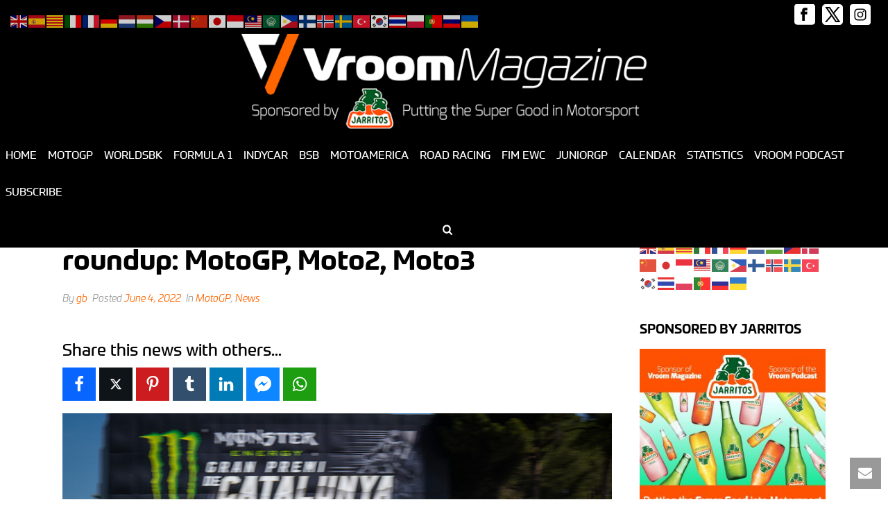

--- FILE ---
content_type: text/html; charset=UTF-8
request_url: https://vroom-magazine.com/2022/06/04/catalangp-montmelo-qualifying-roundup-motogp-moto2-moto3/
body_size: 42042
content:
<!DOCTYPE html>
<html lang="en-GB" prefix="og: http://ogp.me/ns#" >
<head>
		<meta charset="UTF-8" /><meta name="viewport" content="width=device-width, initial-scale=1.0, minimum-scale=1.0, maximum-scale=1.0, user-scalable=0" /><meta http-equiv="X-UA-Compatible" content="IE=edge,chrome=1" /><meta name="format-detection" content="telephone=no"><title>#CatalanGP Montmelo &#8211; Qualifying roundup: MotoGP, Moto2, Moto3 &#8211; Vroom Magazine | Your Motorsport Fix</title>
<script type="text/javascript">var ajaxurl = "https://vroom-magazine.com/wp-admin/admin-ajax.php";</script><meta name='robots' content='max-image-preview:large' />

		<style id="critical-path-css" type="text/css">
			body,html{width:100%;height:100%;margin:0;padding:0}.page-preloader{top:0;left:0;z-index:999;position:fixed;height:100%;width:100%;text-align:center}.preloader-preview-area{-webkit-animation-delay:-.2s;animation-delay:-.2s;top:50%;-webkit-transform:translateY(100%);-ms-transform:translateY(100%);transform:translateY(100%);margin-top:10px;max-height:calc(50% - 20px);opacity:1;width:100%;text-align:center;position:absolute}.preloader-logo{max-width:90%;top:50%;-webkit-transform:translateY(-100%);-ms-transform:translateY(-100%);transform:translateY(-100%);margin:-10px auto 0 auto;max-height:calc(50% - 20px);opacity:1;position:relative}.ball-pulse>div{width:15px;height:15px;border-radius:100%;margin:2px;-webkit-animation-fill-mode:both;animation-fill-mode:both;display:inline-block;-webkit-animation:ball-pulse .75s infinite cubic-bezier(.2,.68,.18,1.08);animation:ball-pulse .75s infinite cubic-bezier(.2,.68,.18,1.08)}.ball-pulse>div:nth-child(1){-webkit-animation-delay:-.36s;animation-delay:-.36s}.ball-pulse>div:nth-child(2){-webkit-animation-delay:-.24s;animation-delay:-.24s}.ball-pulse>div:nth-child(3){-webkit-animation-delay:-.12s;animation-delay:-.12s}@-webkit-keyframes ball-pulse{0%{-webkit-transform:scale(1);transform:scale(1);opacity:1}45%{-webkit-transform:scale(.1);transform:scale(.1);opacity:.7}80%{-webkit-transform:scale(1);transform:scale(1);opacity:1}}@keyframes ball-pulse{0%{-webkit-transform:scale(1);transform:scale(1);opacity:1}45%{-webkit-transform:scale(.1);transform:scale(.1);opacity:.7}80%{-webkit-transform:scale(1);transform:scale(1);opacity:1}}.ball-clip-rotate-pulse{position:relative;-webkit-transform:translateY(-15px) translateX(-10px);-ms-transform:translateY(-15px) translateX(-10px);transform:translateY(-15px) translateX(-10px);display:inline-block}.ball-clip-rotate-pulse>div{-webkit-animation-fill-mode:both;animation-fill-mode:both;position:absolute;top:0;left:0;border-radius:100%}.ball-clip-rotate-pulse>div:first-child{height:36px;width:36px;top:7px;left:-7px;-webkit-animation:ball-clip-rotate-pulse-scale 1s 0s cubic-bezier(.09,.57,.49,.9) infinite;animation:ball-clip-rotate-pulse-scale 1s 0s cubic-bezier(.09,.57,.49,.9) infinite}.ball-clip-rotate-pulse>div:last-child{position:absolute;width:50px;height:50px;left:-16px;top:-2px;background:0 0;border:2px solid;-webkit-animation:ball-clip-rotate-pulse-rotate 1s 0s cubic-bezier(.09,.57,.49,.9) infinite;animation:ball-clip-rotate-pulse-rotate 1s 0s cubic-bezier(.09,.57,.49,.9) infinite;-webkit-animation-duration:1s;animation-duration:1s}@-webkit-keyframes ball-clip-rotate-pulse-rotate{0%{-webkit-transform:rotate(0) scale(1);transform:rotate(0) scale(1)}50%{-webkit-transform:rotate(180deg) scale(.6);transform:rotate(180deg) scale(.6)}100%{-webkit-transform:rotate(360deg) scale(1);transform:rotate(360deg) scale(1)}}@keyframes ball-clip-rotate-pulse-rotate{0%{-webkit-transform:rotate(0) scale(1);transform:rotate(0) scale(1)}50%{-webkit-transform:rotate(180deg) scale(.6);transform:rotate(180deg) scale(.6)}100%{-webkit-transform:rotate(360deg) scale(1);transform:rotate(360deg) scale(1)}}@-webkit-keyframes ball-clip-rotate-pulse-scale{30%{-webkit-transform:scale(.3);transform:scale(.3)}100%{-webkit-transform:scale(1);transform:scale(1)}}@keyframes ball-clip-rotate-pulse-scale{30%{-webkit-transform:scale(.3);transform:scale(.3)}100%{-webkit-transform:scale(1);transform:scale(1)}}@-webkit-keyframes square-spin{25%{-webkit-transform:perspective(100px) rotateX(180deg) rotateY(0);transform:perspective(100px) rotateX(180deg) rotateY(0)}50%{-webkit-transform:perspective(100px) rotateX(180deg) rotateY(180deg);transform:perspective(100px) rotateX(180deg) rotateY(180deg)}75%{-webkit-transform:perspective(100px) rotateX(0) rotateY(180deg);transform:perspective(100px) rotateX(0) rotateY(180deg)}100%{-webkit-transform:perspective(100px) rotateX(0) rotateY(0);transform:perspective(100px) rotateX(0) rotateY(0)}}@keyframes square-spin{25%{-webkit-transform:perspective(100px) rotateX(180deg) rotateY(0);transform:perspective(100px) rotateX(180deg) rotateY(0)}50%{-webkit-transform:perspective(100px) rotateX(180deg) rotateY(180deg);transform:perspective(100px) rotateX(180deg) rotateY(180deg)}75%{-webkit-transform:perspective(100px) rotateX(0) rotateY(180deg);transform:perspective(100px) rotateX(0) rotateY(180deg)}100%{-webkit-transform:perspective(100px) rotateX(0) rotateY(0);transform:perspective(100px) rotateX(0) rotateY(0)}}.square-spin{display:inline-block}.square-spin>div{-webkit-animation-fill-mode:both;animation-fill-mode:both;width:50px;height:50px;-webkit-animation:square-spin 3s 0s cubic-bezier(.09,.57,.49,.9) infinite;animation:square-spin 3s 0s cubic-bezier(.09,.57,.49,.9) infinite}.cube-transition{position:relative;-webkit-transform:translate(-25px,-25px);-ms-transform:translate(-25px,-25px);transform:translate(-25px,-25px);display:inline-block}.cube-transition>div{-webkit-animation-fill-mode:both;animation-fill-mode:both;width:15px;height:15px;position:absolute;top:-5px;left:-5px;-webkit-animation:cube-transition 1.6s 0s infinite ease-in-out;animation:cube-transition 1.6s 0s infinite ease-in-out}.cube-transition>div:last-child{-webkit-animation-delay:-.8s;animation-delay:-.8s}@-webkit-keyframes cube-transition{25%{-webkit-transform:translateX(50px) scale(.5) rotate(-90deg);transform:translateX(50px) scale(.5) rotate(-90deg)}50%{-webkit-transform:translate(50px,50px) rotate(-180deg);transform:translate(50px,50px) rotate(-180deg)}75%{-webkit-transform:translateY(50px) scale(.5) rotate(-270deg);transform:translateY(50px) scale(.5) rotate(-270deg)}100%{-webkit-transform:rotate(-360deg);transform:rotate(-360deg)}}@keyframes cube-transition{25%{-webkit-transform:translateX(50px) scale(.5) rotate(-90deg);transform:translateX(50px) scale(.5) rotate(-90deg)}50%{-webkit-transform:translate(50px,50px) rotate(-180deg);transform:translate(50px,50px) rotate(-180deg)}75%{-webkit-transform:translateY(50px) scale(.5) rotate(-270deg);transform:translateY(50px) scale(.5) rotate(-270deg)}100%{-webkit-transform:rotate(-360deg);transform:rotate(-360deg)}}.ball-scale>div{border-radius:100%;margin:2px;-webkit-animation-fill-mode:both;animation-fill-mode:both;display:inline-block;height:60px;width:60px;-webkit-animation:ball-scale 1s 0s ease-in-out infinite;animation:ball-scale 1s 0s ease-in-out infinite}@-webkit-keyframes ball-scale{0%{-webkit-transform:scale(0);transform:scale(0)}100%{-webkit-transform:scale(1);transform:scale(1);opacity:0}}@keyframes ball-scale{0%{-webkit-transform:scale(0);transform:scale(0)}100%{-webkit-transform:scale(1);transform:scale(1);opacity:0}}.line-scale>div{-webkit-animation-fill-mode:both;animation-fill-mode:both;display:inline-block;width:5px;height:50px;border-radius:2px;margin:2px}.line-scale>div:nth-child(1){-webkit-animation:line-scale 1s -.5s infinite cubic-bezier(.2,.68,.18,1.08);animation:line-scale 1s -.5s infinite cubic-bezier(.2,.68,.18,1.08)}.line-scale>div:nth-child(2){-webkit-animation:line-scale 1s -.4s infinite cubic-bezier(.2,.68,.18,1.08);animation:line-scale 1s -.4s infinite cubic-bezier(.2,.68,.18,1.08)}.line-scale>div:nth-child(3){-webkit-animation:line-scale 1s -.3s infinite cubic-bezier(.2,.68,.18,1.08);animation:line-scale 1s -.3s infinite cubic-bezier(.2,.68,.18,1.08)}.line-scale>div:nth-child(4){-webkit-animation:line-scale 1s -.2s infinite cubic-bezier(.2,.68,.18,1.08);animation:line-scale 1s -.2s infinite cubic-bezier(.2,.68,.18,1.08)}.line-scale>div:nth-child(5){-webkit-animation:line-scale 1s -.1s infinite cubic-bezier(.2,.68,.18,1.08);animation:line-scale 1s -.1s infinite cubic-bezier(.2,.68,.18,1.08)}@-webkit-keyframes line-scale{0%{-webkit-transform:scaley(1);transform:scaley(1)}50%{-webkit-transform:scaley(.4);transform:scaley(.4)}100%{-webkit-transform:scaley(1);transform:scaley(1)}}@keyframes line-scale{0%{-webkit-transform:scaley(1);transform:scaley(1)}50%{-webkit-transform:scaley(.4);transform:scaley(.4)}100%{-webkit-transform:scaley(1);transform:scaley(1)}}.ball-scale-multiple{position:relative;-webkit-transform:translateY(30px);-ms-transform:translateY(30px);transform:translateY(30px);display:inline-block}.ball-scale-multiple>div{border-radius:100%;-webkit-animation-fill-mode:both;animation-fill-mode:both;margin:2px;position:absolute;left:-30px;top:0;opacity:0;margin:0;width:50px;height:50px;-webkit-animation:ball-scale-multiple 1s 0s linear infinite;animation:ball-scale-multiple 1s 0s linear infinite}.ball-scale-multiple>div:nth-child(2){-webkit-animation-delay:-.2s;animation-delay:-.2s}.ball-scale-multiple>div:nth-child(3){-webkit-animation-delay:-.2s;animation-delay:-.2s}@-webkit-keyframes ball-scale-multiple{0%{-webkit-transform:scale(0);transform:scale(0);opacity:0}5%{opacity:1}100%{-webkit-transform:scale(1);transform:scale(1);opacity:0}}@keyframes ball-scale-multiple{0%{-webkit-transform:scale(0);transform:scale(0);opacity:0}5%{opacity:1}100%{-webkit-transform:scale(1);transform:scale(1);opacity:0}}.ball-pulse-sync{display:inline-block}.ball-pulse-sync>div{width:15px;height:15px;border-radius:100%;margin:2px;-webkit-animation-fill-mode:both;animation-fill-mode:both;display:inline-block}.ball-pulse-sync>div:nth-child(1){-webkit-animation:ball-pulse-sync .6s -.21s infinite ease-in-out;animation:ball-pulse-sync .6s -.21s infinite ease-in-out}.ball-pulse-sync>div:nth-child(2){-webkit-animation:ball-pulse-sync .6s -.14s infinite ease-in-out;animation:ball-pulse-sync .6s -.14s infinite ease-in-out}.ball-pulse-sync>div:nth-child(3){-webkit-animation:ball-pulse-sync .6s -70ms infinite ease-in-out;animation:ball-pulse-sync .6s -70ms infinite ease-in-out}@-webkit-keyframes ball-pulse-sync{33%{-webkit-transform:translateY(10px);transform:translateY(10px)}66%{-webkit-transform:translateY(-10px);transform:translateY(-10px)}100%{-webkit-transform:translateY(0);transform:translateY(0)}}@keyframes ball-pulse-sync{33%{-webkit-transform:translateY(10px);transform:translateY(10px)}66%{-webkit-transform:translateY(-10px);transform:translateY(-10px)}100%{-webkit-transform:translateY(0);transform:translateY(0)}}.transparent-circle{display:inline-block;border-top:.5em solid rgba(255,255,255,.2);border-right:.5em solid rgba(255,255,255,.2);border-bottom:.5em solid rgba(255,255,255,.2);border-left:.5em solid #fff;-webkit-transform:translateZ(0);transform:translateZ(0);-webkit-animation:transparent-circle 1.1s infinite linear;animation:transparent-circle 1.1s infinite linear;width:50px;height:50px;border-radius:50%}.transparent-circle:after{border-radius:50%;width:10em;height:10em}@-webkit-keyframes transparent-circle{0%{-webkit-transform:rotate(0);transform:rotate(0)}100%{-webkit-transform:rotate(360deg);transform:rotate(360deg)}}@keyframes transparent-circle{0%{-webkit-transform:rotate(0);transform:rotate(0)}100%{-webkit-transform:rotate(360deg);transform:rotate(360deg)}}.ball-spin-fade-loader{position:relative;top:-10px;left:-10px;display:inline-block}.ball-spin-fade-loader>div{width:15px;height:15px;border-radius:100%;margin:2px;-webkit-animation-fill-mode:both;animation-fill-mode:both;position:absolute;-webkit-animation:ball-spin-fade-loader 1s infinite linear;animation:ball-spin-fade-loader 1s infinite linear}.ball-spin-fade-loader>div:nth-child(1){top:25px;left:0;animation-delay:-.84s;-webkit-animation-delay:-.84s}.ball-spin-fade-loader>div:nth-child(2){top:17.05px;left:17.05px;animation-delay:-.72s;-webkit-animation-delay:-.72s}.ball-spin-fade-loader>div:nth-child(3){top:0;left:25px;animation-delay:-.6s;-webkit-animation-delay:-.6s}.ball-spin-fade-loader>div:nth-child(4){top:-17.05px;left:17.05px;animation-delay:-.48s;-webkit-animation-delay:-.48s}.ball-spin-fade-loader>div:nth-child(5){top:-25px;left:0;animation-delay:-.36s;-webkit-animation-delay:-.36s}.ball-spin-fade-loader>div:nth-child(6){top:-17.05px;left:-17.05px;animation-delay:-.24s;-webkit-animation-delay:-.24s}.ball-spin-fade-loader>div:nth-child(7){top:0;left:-25px;animation-delay:-.12s;-webkit-animation-delay:-.12s}.ball-spin-fade-loader>div:nth-child(8){top:17.05px;left:-17.05px;animation-delay:0s;-webkit-animation-delay:0s}@-webkit-keyframes ball-spin-fade-loader{50%{opacity:.3;-webkit-transform:scale(.4);transform:scale(.4)}100%{opacity:1;-webkit-transform:scale(1);transform:scale(1)}}@keyframes ball-spin-fade-loader{50%{opacity:.3;-webkit-transform:scale(.4);transform:scale(.4)}100%{opacity:1;-webkit-transform:scale(1);transform:scale(1)}}		</style>

		<!-- Jetpack Site Verification Tags -->
<meta name="google-site-verification" content="Zb9OJmFnrSTcO93lJEoJIwd0XgSt__k95LxPvw8Pn28" />
<meta property="og:locale" content="en_GB" />
<meta property="og:type" content="article" />
<meta property="og:title" content="#CatalanGP Montmelo &#8211; Qualifying roundup: MotoGP, Moto2, Moto3" />
<meta property="og:description" content="MotoGP Aprilia Racing’s Aleix Espargaro reset his own All Time Lap Record to claim pole position for the Gran Premi Monster Energy de Catalunya, coming out on top in a three-way fight for pole in MotoGP™ Q2 at the Circuit de Barcelona-Catalunya. The Aprilia rider&#039;s 1:38.742 saw him prevail by just 0.031 seconds over Ducati Lenovo Team’s Francesco Bagnaia, with World Championship leader Fabio Quartararo (Monster Energy Yamaha MotoGP™) also set to start from the front row on Sunday afternoon after ending Q2 less than two tenths further back. Q1 Q1 saw Maverick Viñales (Aprilia Racing) prevail, with the fight going right" />
<meta property="og:url" content="https://vroom-magazine.com/2022/06/04/catalangp-montmelo-qualifying-roundup-motogp-moto2-moto3/" />
<meta property="og:site_name" content="Vroom Magazine | Your Motorsport Fix" />
<meta property="article:tag" content="#CatalanGP" />
<meta property="article:section" content="MotoGP" />
<meta property="article:published_time" content="2022-06-04T18:17:39+01:00" />
<meta property="og:image" content="https://www.vroom-magazine.com/wp-content/uploads/2022/06/94551324-afe2-82ec-51e7-bf35bd3b70dc.jpg" />
<meta property="og:image:secure_url" content="https://www.vroom-magazine.com/wp-content/uploads/2022/06/94551324-afe2-82ec-51e7-bf35bd3b70dc.jpg" />
<link rel='dns-prefetch' href='//vroom-magazine.com' />
<link rel='dns-prefetch' href='//www.googletagmanager.com' />
<link rel='dns-prefetch' href='//stats.wp.com' />
<link rel='dns-prefetch' href='//vjs.zencdn.net' />
<link rel='dns-prefetch' href='//v0.wordpress.com' />
<link rel='dns-prefetch' href='//pagead2.googlesyndication.com' />
<link rel="alternate" type="application/rss+xml" title="Vroom Magazine | Your Motorsport Fix &raquo; Feed" href="https://vroom-magazine.com/feed/" />
<link rel="alternate" type="application/rss+xml" title="Vroom Magazine | Your Motorsport Fix &raquo; Comments Feed" href="https://vroom-magazine.com/comments/feed/" />

<link rel="shortcut icon" href="https://vroom-magazine.com/wp-content/uploads/2024/01/36x36.png"  />
<link rel="apple-touch-icon-precomposed" href="https://vroom-magazine.com/wp-content/uploads/2024/01/57x57.png">
<link rel="apple-touch-icon-precomposed" sizes="114x114" href="https://vroom-magazine.com/wp-content/uploads/2024/01/114x114.png">
<link rel="apple-touch-icon-precomposed" sizes="72x72" href="https://vroom-magazine.com/wp-content/uploads/2024/01/72x72.png">
<link rel="apple-touch-icon-precomposed" sizes="144x144" href="https://vroom-magazine.com/wp-content/uploads/2024/01/144x144.png">
<script type="text/javascript">window.abb = {};php = {};window.PHP = {};PHP.ajax = "https://vroom-magazine.com/wp-admin/admin-ajax.php";PHP.wp_p_id = "55253";var mk_header_parallax, mk_banner_parallax, mk_page_parallax, mk_footer_parallax, mk_body_parallax;var mk_images_dir = "https://vroom-magazine.com/wp-content/themes/jupiter/assets/images",mk_theme_js_path = "https://vroom-magazine.com/wp-content/themes/jupiter/assets/js",mk_theme_dir = "https://vroom-magazine.com/wp-content/themes/jupiter",mk_captcha_placeholder = "Enter Captcha",mk_captcha_invalid_txt = "Invalid. Try again.",mk_captcha_correct_txt = "Captcha correct.",mk_responsive_nav_width = 1140,mk_vertical_header_back = "Back",mk_vertical_header_anim = "1",mk_check_rtl = true,mk_grid_width = 1140,mk_ajax_search_option = "fullscreen_search",mk_preloader_bg_color = "#fff",mk_accent_color = "#ff6600",mk_go_to_top =  "true",mk_smooth_scroll =  "true",mk_show_background_video =  "true",mk_preloader_bar_color = "#ff6600",mk_preloader_logo = "";var mk_header_parallax = false,mk_banner_parallax = false,mk_footer_parallax = false,mk_body_parallax = false,mk_no_more_posts = "No More Posts",mk_typekit_id   = "hkw4vit",mk_google_fonts = [],mk_global_lazyload = true;</script><link rel="alternate" title="oEmbed (JSON)" type="application/json+oembed" href="https://vroom-magazine.com/wp-json/oembed/1.0/embed?url=https%3A%2F%2Fvroom-magazine.com%2F2022%2F06%2F04%2Fcatalangp-montmelo-qualifying-roundup-motogp-moto2-moto3%2F" />
<link rel="alternate" title="oEmbed (XML)" type="text/xml+oembed" href="https://vroom-magazine.com/wp-json/oembed/1.0/embed?url=https%3A%2F%2Fvroom-magazine.com%2F2022%2F06%2F04%2Fcatalangp-montmelo-qualifying-roundup-motogp-moto2-moto3%2F&#038;format=xml" />
		<!-- This site uses the Google Analytics by ExactMetrics plugin v8.11.1 - Using Analytics tracking - https://www.exactmetrics.com/ -->
							<script src="//www.googletagmanager.com/gtag/js?id=G-CHT1520LSX"  data-cfasync="false" data-wpfc-render="false" type="text/javascript" async></script>
			<script data-cfasync="false" data-wpfc-render="false" type="text/javascript">
				var em_version = '8.11.1';
				var em_track_user = true;
				var em_no_track_reason = '';
								var ExactMetricsDefaultLocations = {"page_location":"https:\/\/vroom-magazine.com\/2022\/06\/04\/catalangp-montmelo-qualifying-roundup-motogp-moto2-moto3\/"};
								if ( typeof ExactMetricsPrivacyGuardFilter === 'function' ) {
					var ExactMetricsLocations = (typeof ExactMetricsExcludeQuery === 'object') ? ExactMetricsPrivacyGuardFilter( ExactMetricsExcludeQuery ) : ExactMetricsPrivacyGuardFilter( ExactMetricsDefaultLocations );
				} else {
					var ExactMetricsLocations = (typeof ExactMetricsExcludeQuery === 'object') ? ExactMetricsExcludeQuery : ExactMetricsDefaultLocations;
				}

								var disableStrs = [
										'ga-disable-G-CHT1520LSX',
									];

				/* Function to detect opted out users */
				function __gtagTrackerIsOptedOut() {
					for (var index = 0; index < disableStrs.length; index++) {
						if (document.cookie.indexOf(disableStrs[index] + '=true') > -1) {
							return true;
						}
					}

					return false;
				}

				/* Disable tracking if the opt-out cookie exists. */
				if (__gtagTrackerIsOptedOut()) {
					for (var index = 0; index < disableStrs.length; index++) {
						window[disableStrs[index]] = true;
					}
				}

				/* Opt-out function */
				function __gtagTrackerOptout() {
					for (var index = 0; index < disableStrs.length; index++) {
						document.cookie = disableStrs[index] + '=true; expires=Thu, 31 Dec 2099 23:59:59 UTC; path=/';
						window[disableStrs[index]] = true;
					}
				}

				if ('undefined' === typeof gaOptout) {
					function gaOptout() {
						__gtagTrackerOptout();
					}
				}
								window.dataLayer = window.dataLayer || [];

				window.ExactMetricsDualTracker = {
					helpers: {},
					trackers: {},
				};
				if (em_track_user) {
					function __gtagDataLayer() {
						dataLayer.push(arguments);
					}

					function __gtagTracker(type, name, parameters) {
						if (!parameters) {
							parameters = {};
						}

						if (parameters.send_to) {
							__gtagDataLayer.apply(null, arguments);
							return;
						}

						if (type === 'event') {
														parameters.send_to = exactmetrics_frontend.v4_id;
							var hookName = name;
							if (typeof parameters['event_category'] !== 'undefined') {
								hookName = parameters['event_category'] + ':' + name;
							}

							if (typeof ExactMetricsDualTracker.trackers[hookName] !== 'undefined') {
								ExactMetricsDualTracker.trackers[hookName](parameters);
							} else {
								__gtagDataLayer('event', name, parameters);
							}
							
						} else {
							__gtagDataLayer.apply(null, arguments);
						}
					}

					__gtagTracker('js', new Date());
					__gtagTracker('set', {
						'developer_id.dNDMyYj': true,
											});
					if ( ExactMetricsLocations.page_location ) {
						__gtagTracker('set', ExactMetricsLocations);
					}
										__gtagTracker('config', 'G-CHT1520LSX', {"forceSSL":"true"} );
										window.gtag = __gtagTracker;										(function () {
						/* https://developers.google.com/analytics/devguides/collection/analyticsjs/ */
						/* ga and __gaTracker compatibility shim. */
						var noopfn = function () {
							return null;
						};
						var newtracker = function () {
							return new Tracker();
						};
						var Tracker = function () {
							return null;
						};
						var p = Tracker.prototype;
						p.get = noopfn;
						p.set = noopfn;
						p.send = function () {
							var args = Array.prototype.slice.call(arguments);
							args.unshift('send');
							__gaTracker.apply(null, args);
						};
						var __gaTracker = function () {
							var len = arguments.length;
							if (len === 0) {
								return;
							}
							var f = arguments[len - 1];
							if (typeof f !== 'object' || f === null || typeof f.hitCallback !== 'function') {
								if ('send' === arguments[0]) {
									var hitConverted, hitObject = false, action;
									if ('event' === arguments[1]) {
										if ('undefined' !== typeof arguments[3]) {
											hitObject = {
												'eventAction': arguments[3],
												'eventCategory': arguments[2],
												'eventLabel': arguments[4],
												'value': arguments[5] ? arguments[5] : 1,
											}
										}
									}
									if ('pageview' === arguments[1]) {
										if ('undefined' !== typeof arguments[2]) {
											hitObject = {
												'eventAction': 'page_view',
												'page_path': arguments[2],
											}
										}
									}
									if (typeof arguments[2] === 'object') {
										hitObject = arguments[2];
									}
									if (typeof arguments[5] === 'object') {
										Object.assign(hitObject, arguments[5]);
									}
									if ('undefined' !== typeof arguments[1].hitType) {
										hitObject = arguments[1];
										if ('pageview' === hitObject.hitType) {
											hitObject.eventAction = 'page_view';
										}
									}
									if (hitObject) {
										action = 'timing' === arguments[1].hitType ? 'timing_complete' : hitObject.eventAction;
										hitConverted = mapArgs(hitObject);
										__gtagTracker('event', action, hitConverted);
									}
								}
								return;
							}

							function mapArgs(args) {
								var arg, hit = {};
								var gaMap = {
									'eventCategory': 'event_category',
									'eventAction': 'event_action',
									'eventLabel': 'event_label',
									'eventValue': 'event_value',
									'nonInteraction': 'non_interaction',
									'timingCategory': 'event_category',
									'timingVar': 'name',
									'timingValue': 'value',
									'timingLabel': 'event_label',
									'page': 'page_path',
									'location': 'page_location',
									'title': 'page_title',
									'referrer' : 'page_referrer',
								};
								for (arg in args) {
																		if (!(!args.hasOwnProperty(arg) || !gaMap.hasOwnProperty(arg))) {
										hit[gaMap[arg]] = args[arg];
									} else {
										hit[arg] = args[arg];
									}
								}
								return hit;
							}

							try {
								f.hitCallback();
							} catch (ex) {
							}
						};
						__gaTracker.create = newtracker;
						__gaTracker.getByName = newtracker;
						__gaTracker.getAll = function () {
							return [];
						};
						__gaTracker.remove = noopfn;
						__gaTracker.loaded = true;
						window['__gaTracker'] = __gaTracker;
					})();
									} else {
										console.log("");
					(function () {
						function __gtagTracker() {
							return null;
						}

						window['__gtagTracker'] = __gtagTracker;
						window['gtag'] = __gtagTracker;
					})();
									}
			</script>
							<!-- / Google Analytics by ExactMetrics -->
		<style id='wp-img-auto-sizes-contain-inline-css' type='text/css'>
img:is([sizes=auto i],[sizes^="auto," i]){contain-intrinsic-size:3000px 1500px}
/*# sourceURL=wp-img-auto-sizes-contain-inline-css */
</style>
<style id='wp-block-library-inline-css' type='text/css'>
:root{--wp-block-synced-color:#7a00df;--wp-block-synced-color--rgb:122,0,223;--wp-bound-block-color:var(--wp-block-synced-color);--wp-editor-canvas-background:#ddd;--wp-admin-theme-color:#007cba;--wp-admin-theme-color--rgb:0,124,186;--wp-admin-theme-color-darker-10:#006ba1;--wp-admin-theme-color-darker-10--rgb:0,107,160.5;--wp-admin-theme-color-darker-20:#005a87;--wp-admin-theme-color-darker-20--rgb:0,90,135;--wp-admin-border-width-focus:2px}@media (min-resolution:192dpi){:root{--wp-admin-border-width-focus:1.5px}}.wp-element-button{cursor:pointer}:root .has-very-light-gray-background-color{background-color:#eee}:root .has-very-dark-gray-background-color{background-color:#313131}:root .has-very-light-gray-color{color:#eee}:root .has-very-dark-gray-color{color:#313131}:root .has-vivid-green-cyan-to-vivid-cyan-blue-gradient-background{background:linear-gradient(135deg,#00d084,#0693e3)}:root .has-purple-crush-gradient-background{background:linear-gradient(135deg,#34e2e4,#4721fb 50%,#ab1dfe)}:root .has-hazy-dawn-gradient-background{background:linear-gradient(135deg,#faaca8,#dad0ec)}:root .has-subdued-olive-gradient-background{background:linear-gradient(135deg,#fafae1,#67a671)}:root .has-atomic-cream-gradient-background{background:linear-gradient(135deg,#fdd79a,#004a59)}:root .has-nightshade-gradient-background{background:linear-gradient(135deg,#330968,#31cdcf)}:root .has-midnight-gradient-background{background:linear-gradient(135deg,#020381,#2874fc)}:root{--wp--preset--font-size--normal:16px;--wp--preset--font-size--huge:42px}.has-regular-font-size{font-size:1em}.has-larger-font-size{font-size:2.625em}.has-normal-font-size{font-size:var(--wp--preset--font-size--normal)}.has-huge-font-size{font-size:var(--wp--preset--font-size--huge)}.has-text-align-center{text-align:center}.has-text-align-left{text-align:left}.has-text-align-right{text-align:right}.has-fit-text{white-space:nowrap!important}#end-resizable-editor-section{display:none}.aligncenter{clear:both}.items-justified-left{justify-content:flex-start}.items-justified-center{justify-content:center}.items-justified-right{justify-content:flex-end}.items-justified-space-between{justify-content:space-between}.screen-reader-text{border:0;clip-path:inset(50%);height:1px;margin:-1px;overflow:hidden;padding:0;position:absolute;width:1px;word-wrap:normal!important}.screen-reader-text:focus{background-color:#ddd;clip-path:none;color:#444;display:block;font-size:1em;height:auto;left:5px;line-height:normal;padding:15px 23px 14px;text-decoration:none;top:5px;width:auto;z-index:100000}html :where(.has-border-color){border-style:solid}html :where([style*=border-top-color]){border-top-style:solid}html :where([style*=border-right-color]){border-right-style:solid}html :where([style*=border-bottom-color]){border-bottom-style:solid}html :where([style*=border-left-color]){border-left-style:solid}html :where([style*=border-width]){border-style:solid}html :where([style*=border-top-width]){border-top-style:solid}html :where([style*=border-right-width]){border-right-style:solid}html :where([style*=border-bottom-width]){border-bottom-style:solid}html :where([style*=border-left-width]){border-left-style:solid}html :where(img[class*=wp-image-]){height:auto;max-width:100%}:where(figure){margin:0 0 1em}html :where(.is-position-sticky){--wp-admin--admin-bar--position-offset:var(--wp-admin--admin-bar--height,0px)}@media screen and (max-width:600px){html :where(.is-position-sticky){--wp-admin--admin-bar--position-offset:0px}}

/*# sourceURL=wp-block-library-inline-css */
</style><style id='global-styles-inline-css' type='text/css'>
:root{--wp--preset--aspect-ratio--square: 1;--wp--preset--aspect-ratio--4-3: 4/3;--wp--preset--aspect-ratio--3-4: 3/4;--wp--preset--aspect-ratio--3-2: 3/2;--wp--preset--aspect-ratio--2-3: 2/3;--wp--preset--aspect-ratio--16-9: 16/9;--wp--preset--aspect-ratio--9-16: 9/16;--wp--preset--color--black: #000000;--wp--preset--color--cyan-bluish-gray: #abb8c3;--wp--preset--color--white: #ffffff;--wp--preset--color--pale-pink: #f78da7;--wp--preset--color--vivid-red: #cf2e2e;--wp--preset--color--luminous-vivid-orange: #ff6900;--wp--preset--color--luminous-vivid-amber: #fcb900;--wp--preset--color--light-green-cyan: #7bdcb5;--wp--preset--color--vivid-green-cyan: #00d084;--wp--preset--color--pale-cyan-blue: #8ed1fc;--wp--preset--color--vivid-cyan-blue: #0693e3;--wp--preset--color--vivid-purple: #9b51e0;--wp--preset--gradient--vivid-cyan-blue-to-vivid-purple: linear-gradient(135deg,rgb(6,147,227) 0%,rgb(155,81,224) 100%);--wp--preset--gradient--light-green-cyan-to-vivid-green-cyan: linear-gradient(135deg,rgb(122,220,180) 0%,rgb(0,208,130) 100%);--wp--preset--gradient--luminous-vivid-amber-to-luminous-vivid-orange: linear-gradient(135deg,rgb(252,185,0) 0%,rgb(255,105,0) 100%);--wp--preset--gradient--luminous-vivid-orange-to-vivid-red: linear-gradient(135deg,rgb(255,105,0) 0%,rgb(207,46,46) 100%);--wp--preset--gradient--very-light-gray-to-cyan-bluish-gray: linear-gradient(135deg,rgb(238,238,238) 0%,rgb(169,184,195) 100%);--wp--preset--gradient--cool-to-warm-spectrum: linear-gradient(135deg,rgb(74,234,220) 0%,rgb(151,120,209) 20%,rgb(207,42,186) 40%,rgb(238,44,130) 60%,rgb(251,105,98) 80%,rgb(254,248,76) 100%);--wp--preset--gradient--blush-light-purple: linear-gradient(135deg,rgb(255,206,236) 0%,rgb(152,150,240) 100%);--wp--preset--gradient--blush-bordeaux: linear-gradient(135deg,rgb(254,205,165) 0%,rgb(254,45,45) 50%,rgb(107,0,62) 100%);--wp--preset--gradient--luminous-dusk: linear-gradient(135deg,rgb(255,203,112) 0%,rgb(199,81,192) 50%,rgb(65,88,208) 100%);--wp--preset--gradient--pale-ocean: linear-gradient(135deg,rgb(255,245,203) 0%,rgb(182,227,212) 50%,rgb(51,167,181) 100%);--wp--preset--gradient--electric-grass: linear-gradient(135deg,rgb(202,248,128) 0%,rgb(113,206,126) 100%);--wp--preset--gradient--midnight: linear-gradient(135deg,rgb(2,3,129) 0%,rgb(40,116,252) 100%);--wp--preset--font-size--small: 13px;--wp--preset--font-size--medium: 20px;--wp--preset--font-size--large: 36px;--wp--preset--font-size--x-large: 42px;--wp--preset--spacing--20: 0.44rem;--wp--preset--spacing--30: 0.67rem;--wp--preset--spacing--40: 1rem;--wp--preset--spacing--50: 1.5rem;--wp--preset--spacing--60: 2.25rem;--wp--preset--spacing--70: 3.38rem;--wp--preset--spacing--80: 5.06rem;--wp--preset--shadow--natural: 6px 6px 9px rgba(0, 0, 0, 0.2);--wp--preset--shadow--deep: 12px 12px 50px rgba(0, 0, 0, 0.4);--wp--preset--shadow--sharp: 6px 6px 0px rgba(0, 0, 0, 0.2);--wp--preset--shadow--outlined: 6px 6px 0px -3px rgb(255, 255, 255), 6px 6px rgb(0, 0, 0);--wp--preset--shadow--crisp: 6px 6px 0px rgb(0, 0, 0);}:where(.is-layout-flex){gap: 0.5em;}:where(.is-layout-grid){gap: 0.5em;}body .is-layout-flex{display: flex;}.is-layout-flex{flex-wrap: wrap;align-items: center;}.is-layout-flex > :is(*, div){margin: 0;}body .is-layout-grid{display: grid;}.is-layout-grid > :is(*, div){margin: 0;}:where(.wp-block-columns.is-layout-flex){gap: 2em;}:where(.wp-block-columns.is-layout-grid){gap: 2em;}:where(.wp-block-post-template.is-layout-flex){gap: 1.25em;}:where(.wp-block-post-template.is-layout-grid){gap: 1.25em;}.has-black-color{color: var(--wp--preset--color--black) !important;}.has-cyan-bluish-gray-color{color: var(--wp--preset--color--cyan-bluish-gray) !important;}.has-white-color{color: var(--wp--preset--color--white) !important;}.has-pale-pink-color{color: var(--wp--preset--color--pale-pink) !important;}.has-vivid-red-color{color: var(--wp--preset--color--vivid-red) !important;}.has-luminous-vivid-orange-color{color: var(--wp--preset--color--luminous-vivid-orange) !important;}.has-luminous-vivid-amber-color{color: var(--wp--preset--color--luminous-vivid-amber) !important;}.has-light-green-cyan-color{color: var(--wp--preset--color--light-green-cyan) !important;}.has-vivid-green-cyan-color{color: var(--wp--preset--color--vivid-green-cyan) !important;}.has-pale-cyan-blue-color{color: var(--wp--preset--color--pale-cyan-blue) !important;}.has-vivid-cyan-blue-color{color: var(--wp--preset--color--vivid-cyan-blue) !important;}.has-vivid-purple-color{color: var(--wp--preset--color--vivid-purple) !important;}.has-black-background-color{background-color: var(--wp--preset--color--black) !important;}.has-cyan-bluish-gray-background-color{background-color: var(--wp--preset--color--cyan-bluish-gray) !important;}.has-white-background-color{background-color: var(--wp--preset--color--white) !important;}.has-pale-pink-background-color{background-color: var(--wp--preset--color--pale-pink) !important;}.has-vivid-red-background-color{background-color: var(--wp--preset--color--vivid-red) !important;}.has-luminous-vivid-orange-background-color{background-color: var(--wp--preset--color--luminous-vivid-orange) !important;}.has-luminous-vivid-amber-background-color{background-color: var(--wp--preset--color--luminous-vivid-amber) !important;}.has-light-green-cyan-background-color{background-color: var(--wp--preset--color--light-green-cyan) !important;}.has-vivid-green-cyan-background-color{background-color: var(--wp--preset--color--vivid-green-cyan) !important;}.has-pale-cyan-blue-background-color{background-color: var(--wp--preset--color--pale-cyan-blue) !important;}.has-vivid-cyan-blue-background-color{background-color: var(--wp--preset--color--vivid-cyan-blue) !important;}.has-vivid-purple-background-color{background-color: var(--wp--preset--color--vivid-purple) !important;}.has-black-border-color{border-color: var(--wp--preset--color--black) !important;}.has-cyan-bluish-gray-border-color{border-color: var(--wp--preset--color--cyan-bluish-gray) !important;}.has-white-border-color{border-color: var(--wp--preset--color--white) !important;}.has-pale-pink-border-color{border-color: var(--wp--preset--color--pale-pink) !important;}.has-vivid-red-border-color{border-color: var(--wp--preset--color--vivid-red) !important;}.has-luminous-vivid-orange-border-color{border-color: var(--wp--preset--color--luminous-vivid-orange) !important;}.has-luminous-vivid-amber-border-color{border-color: var(--wp--preset--color--luminous-vivid-amber) !important;}.has-light-green-cyan-border-color{border-color: var(--wp--preset--color--light-green-cyan) !important;}.has-vivid-green-cyan-border-color{border-color: var(--wp--preset--color--vivid-green-cyan) !important;}.has-pale-cyan-blue-border-color{border-color: var(--wp--preset--color--pale-cyan-blue) !important;}.has-vivid-cyan-blue-border-color{border-color: var(--wp--preset--color--vivid-cyan-blue) !important;}.has-vivid-purple-border-color{border-color: var(--wp--preset--color--vivid-purple) !important;}.has-vivid-cyan-blue-to-vivid-purple-gradient-background{background: var(--wp--preset--gradient--vivid-cyan-blue-to-vivid-purple) !important;}.has-light-green-cyan-to-vivid-green-cyan-gradient-background{background: var(--wp--preset--gradient--light-green-cyan-to-vivid-green-cyan) !important;}.has-luminous-vivid-amber-to-luminous-vivid-orange-gradient-background{background: var(--wp--preset--gradient--luminous-vivid-amber-to-luminous-vivid-orange) !important;}.has-luminous-vivid-orange-to-vivid-red-gradient-background{background: var(--wp--preset--gradient--luminous-vivid-orange-to-vivid-red) !important;}.has-very-light-gray-to-cyan-bluish-gray-gradient-background{background: var(--wp--preset--gradient--very-light-gray-to-cyan-bluish-gray) !important;}.has-cool-to-warm-spectrum-gradient-background{background: var(--wp--preset--gradient--cool-to-warm-spectrum) !important;}.has-blush-light-purple-gradient-background{background: var(--wp--preset--gradient--blush-light-purple) !important;}.has-blush-bordeaux-gradient-background{background: var(--wp--preset--gradient--blush-bordeaux) !important;}.has-luminous-dusk-gradient-background{background: var(--wp--preset--gradient--luminous-dusk) !important;}.has-pale-ocean-gradient-background{background: var(--wp--preset--gradient--pale-ocean) !important;}.has-electric-grass-gradient-background{background: var(--wp--preset--gradient--electric-grass) !important;}.has-midnight-gradient-background{background: var(--wp--preset--gradient--midnight) !important;}.has-small-font-size{font-size: var(--wp--preset--font-size--small) !important;}.has-medium-font-size{font-size: var(--wp--preset--font-size--medium) !important;}.has-large-font-size{font-size: var(--wp--preset--font-size--large) !important;}.has-x-large-font-size{font-size: var(--wp--preset--font-size--x-large) !important;}
/*# sourceURL=global-styles-inline-css */
</style>

<style id='classic-theme-styles-inline-css' type='text/css'>
/*! This file is auto-generated */
.wp-block-button__link{color:#fff;background-color:#32373c;border-radius:9999px;box-shadow:none;text-decoration:none;padding:calc(.667em + 2px) calc(1.333em + 2px);font-size:1.125em}.wp-block-file__button{background:#32373c;color:#fff;text-decoration:none}
/*# sourceURL=/wp-includes/css/classic-themes.min.css */
</style>
<link rel='stylesheet' id='videojs-plugin-css' href='https://vroom-magazine.com/wp-content/plugins/videojs-html5-video-player-for-wordpress/plugin-styles.css?ver=6.9' type='text/css' media='all' />
<link rel='stylesheet' id='videojs-css' href='//vjs.zencdn.net/4.5/video-js.css?ver=6.9' type='text/css' media='all' />
<link rel='stylesheet' id='essb-social-profiles-css' href='https://vroom-magazine.com/wp-content/plugins/easy-social-share-buttons3/lib/modules/social-followers-counter/assets/social-profiles.min.css?ver=9.3' type='text/css' media='all' />
<link rel='stylesheet' id='subscribe-forms-css-css' href='https://vroom-magazine.com/wp-content/plugins/easy-social-share-buttons3/assets/modules/subscribe-forms.min.css?ver=9.3' type='text/css' media='all' />
<link rel='stylesheet' id='click2tweet-css-css' href='https://vroom-magazine.com/wp-content/plugins/easy-social-share-buttons3/assets/modules/click-to-tweet.min.css?ver=9.3' type='text/css' media='all' />
<link rel='stylesheet' id='easy-social-share-buttons-css' href='https://vroom-magazine.com/wp-content/plugins/easy-social-share-buttons3/assets/css/easy-social-share-buttons.min.css?ver=9.3' type='text/css' media='all' />
<link rel='stylesheet' id='theme-styles-css' href='https://vroom-magazine.com/wp-content/themes/jupiter/assets/stylesheet/min/full-styles.6.10.6.css?ver=1706869262' type='text/css' media='all' />
<style id='theme-styles-inline-css' type='text/css'>

			#wpadminbar {
				-webkit-backface-visibility: hidden;
				backface-visibility: hidden;
				-webkit-perspective: 1000;
				-ms-perspective: 1000;
				perspective: 1000;
				-webkit-transform: translateZ(0px);
				-ms-transform: translateZ(0px);
				transform: translateZ(0px);
			}
			@media screen and (max-width: 600px) {
				#wpadminbar {
					position: fixed !important;
				}
			}
		
body { background-color:#fff; } .hb-custom-header #mk-page-introduce, .mk-header { background-color:#ffffff;background-size:cover;-webkit-background-size:cover;-moz-background-size:cover; } .hb-custom-header > div, .mk-header-bg { background-color:#000000; } .mk-classic-nav-bg { background-color:#000000; } .master-holder-bg { background-color:#fff; } #mk-footer { background-color:#000000; } #mk-boxed-layout { -webkit-box-shadow:0 0 px rgba(0, 0, 0, ); -moz-box-shadow:0 0 px rgba(0, 0, 0, ); box-shadow:0 0 px rgba(0, 0, 0, ); } .mk-news-tab .mk-tabs-tabs .is-active a, .mk-fancy-title.pattern-style span, .mk-fancy-title.pattern-style.color-gradient span:after, .page-bg-color { background-color:#fff; } .page-title { font-size:40px; color:#000000; text-transform:uppercase; font-weight:bolder; letter-spacing:0px; } .page-subtitle { font-size:14px; line-height:100%; color:#a3a3a3; font-size:14px; text-transform:none; } .mk-header { border-bottom:1px solid rgba(255,255,255,0); } .header-style-1 .mk-header-padding-wrapper, .header-style-2 .mk-header-padding-wrapper, .header-style-3 .mk-header-padding-wrapper { padding-top:246px; } .mk-process-steps[max-width~="950px"] ul::before { display:none !important; } .mk-process-steps[max-width~="950px"] li { margin-bottom:30px !important; width:100% !important; text-align:center; } .mk-event-countdown-ul[max-width~="750px"] li { width:90%; display:block; margin:0 auto 15px; } body, p:not(.form-row):not(.woocommerce-mini-cart__empty-message):not(.woocommerce-mini-cart__total):not(.woocommerce-mini-cart__buttons):not(.mk-product-total-name):not(.woocommerce-result-count), .woocommerce-customer-details address, .mk-footer-copyright { font-family:"univia-pro",sans-serif } h1, h2, h3, h4, h5, h6, #mk-page-introduce, .the-title, .mk-edge-title, .edge-title, .mk-edge-desc, .edge-desc, .main-navigation-ul, .mk-vm-menuwrapper, #mk-footer-navigation ul li a { font-family:"prometo",sans-serif } @font-face { font-family:'star'; src:url('https://vroom-magazine.com/wp-content/themes/jupiter/assets/stylesheet/fonts/star/font.eot'); src:url('https://vroom-magazine.com/wp-content/themes/jupiter/assets/stylesheet/fonts/star/font.eot?#iefix') format('embedded-opentype'), url('https://vroom-magazine.com/wp-content/themes/jupiter/assets/stylesheet/fonts/star/font.woff') format('woff'), url('https://vroom-magazine.com/wp-content/themes/jupiter/assets/stylesheet/fonts/star/font.ttf') format('truetype'), url('https://vroom-magazine.com/wp-content/themes/jupiter/assets/stylesheet/fonts/star/font.svg#star') format('svg'); font-weight:normal; font-style:normal; } @font-face { font-family:'WooCommerce'; src:url('https://vroom-magazine.com/wp-content/themes/jupiter/assets/stylesheet/fonts/woocommerce/font.eot'); src:url('https://vroom-magazine.com/wp-content/themes/jupiter/assets/stylesheet/fonts/woocommerce/font.eot?#iefix') format('embedded-opentype'), url('https://vroom-magazine.com/wp-content/themes/jupiter/assets/stylesheet/fonts/woocommerce/font.woff') format('woff'), url('https://vroom-magazine.com/wp-content/themes/jupiter/assets/stylesheet/fonts/woocommerce/font.ttf') format('truetype'), url('https://vroom-magazine.com/wp-content/themes/jupiter/assets/stylesheet/fonts/woocommerce/font.svg#WooCommerce') format('svg'); font-weight:normal; font-style:normal; } .mk-header-social ul li a svg { height:30px !important; width:30px !important; } .vc_gitem-animated-block .vc_gitem-zone-mini .vc_gitem_row .vc_row .vc_gitem-row-position-top { background-color:#ffffff !important; } .vc_btn3.vc_btn3-color-juicy-pink, .vc_btn3.vc_btn3-color-juicy-pink.vc_btn3-style-flat { background-color:#ff6600 !important; } .vc_custom_heading .vc_gitem-post-data .vc_gitem-post-data-source-post_title { font-size:30px !important; } .vc_custom_heading .vc_gitem-post-data .vc_gitem-post-data-source-post_excerpt { font-size:18px !important; } h1 h2 h3 { letter-spacing:0px !important; } .mk-blog-modern-item .mk-love-holder { display:none; } .mk-love-holder { display:none; } .single-post #mk-page-introduce { display:none !important; } #mk-sidebar div.widgettitle { letter-spacing:0px !important; } #mk-footer .post-list-title { font-size:18px !important; color:#ffffff !important; letter-spacing:0px !important; } #mk-footer .widget_posts_lists ul li .post-list-meta time { color:#ffffff !important; font-size:16px; } .mk-header-tagline { padding-top:20px; !important; } .mk-header-tagline { font-weight:400 !important; font-size:18px !important; letter-spacing:0px !important; } .mk-blog-classic-item .the-title a, .mk-blog-modern-item .the-title a { font-size:36px !important; letter-spacing:0px !important; } @media handheld, only screen and (max-width:960px){ h1 { font-size:36px !important; } } @media handheld, only screen and (max-width:960px){ h2 { font-size:24px !important; } } @media handheld, only screen and (max-width:960px){ h3 { font-size:20px !important; } } @media handheld, only screen and (max-width:960px){ h4 { font-size:20px !important; } } @media handheld, only screen and (max-width:960px){ h5 { font-size:18px !important; } } @media handheld, only screen and (max-width:960px){ h6 { font-size:16px !important; } } @media screen and (min-width:600px) and (max-width:1140px) { .mk-css-icon-menu-line-1, .mk-css-icon-menu-line-2, .mk-css-icon-menu-line-3 { background-color:#ffffff !important } } @media screen and (max-width:600px) { .mk-css-icon-menu-line-1, .mk-css-icon-menu-line-2, .mk-css-icon-menu-line-3 { background-color:#ffffff !important; } } .single-social-section .blog-modern-comment, .single-social-section .blog-share-container, .single-social-section .mk-blog-print, .single-social-section .mk-love-holder { display:none; } .single-social-section { display:none; } #mk-sidebar .post-list-info .post-list-title { font-size:18px !important; letter-spacing:0px !important; font-color:#000000 !important; } .ics-calendar-label { font-size:20px !important; font-weight:600 !important; letter-spacing:0px !important; color:#ffffff !important; } .ics-calendar-date { font-size:18px !important; font-weight:400 !important; letter-spacing:0px !important; color:#ff6600 !important; } .all-day-indicator { display:none; } .ics-calendar .events * { font-size:16px !important; letter-spacing:0px !important; color:#ffffff !important; } .ics-calendar .event * { font-size:16px !important; letter-spacing:0px !important; color:#ffffff !important; } .mk-header-toolbar .mk-header-social .twitter-hover svg{ opacity:0; position:relative; } .mk-header-toolbar .mk-header-social .twitter-hover::before{ position:absolute; left:0; top:6px; content:url('https://vroom-magazine.com/wp-content/uploads/2024/02/twitterx.svg'); background:#ffffff; width:30px; height:30px; border-radius:5px; } .wp-block-jetpack-subscriptions__subscount { display:none; }
/*# sourceURL=theme-styles-inline-css */
</style>
<link rel='stylesheet' id='mkhb-render-css' href='https://vroom-magazine.com/wp-content/themes/jupiter/header-builder/includes/assets/css/mkhb-render.css?ver=6.10.6' type='text/css' media='all' />
<link rel='stylesheet' id='mkhb-row-css' href='https://vroom-magazine.com/wp-content/themes/jupiter/header-builder/includes/assets/css/mkhb-row.css?ver=6.10.6' type='text/css' media='all' />
<link rel='stylesheet' id='mkhb-column-css' href='https://vroom-magazine.com/wp-content/themes/jupiter/header-builder/includes/assets/css/mkhb-column.css?ver=6.10.6' type='text/css' media='all' />
<link rel='stylesheet' id='jetpack-subscriptions-css' href='https://vroom-magazine.com/wp-content/plugins/jetpack/_inc/build/subscriptions/subscriptions.min.css?ver=15.4' type='text/css' media='all' />
<link rel='stylesheet' id='tablepress-default-css' href='https://vroom-magazine.com/wp-content/plugins/tablepress/css/build/default.css?ver=3.2.6' type='text/css' media='all' />
<link rel='stylesheet' id='theme-options-css' href='https://vroom-magazine.com/wp-content/uploads/mk_assets/theme-options-production-1764243334.css?ver=1764243334' type='text/css' media='all' />
<link rel='stylesheet' id='jupiter-donut-shortcodes-css' href='https://vroom-magazine.com/wp-content/plugins/jupiter-donut/assets/css/shortcodes-styles.min.css?ver=1.4.4' type='text/css' media='all' />
<link rel='stylesheet' id='ics-calendar-css' href='https://vroom-magazine.com/wp-content/plugins/ics-calendar/assets/style.min.css?ver=12.0.3.1' type='text/css' media='all' />
<script type="text/javascript" data-noptimize='' data-no-minify='' src="https://vroom-magazine.com/wp-content/themes/jupiter/assets/js/plugins/wp-enqueue/min/webfontloader.js?ver=6.9" id="mk-webfontloader-js"></script>
<script type="text/javascript" id="mk-webfontloader-js-after">
/* <![CDATA[ */
WebFontConfig = {
	timeout: 2000
}

if ( mk_typekit_id.length > 0 ) {
	WebFontConfig.typekit = {
		id: mk_typekit_id
	}
}

if ( mk_google_fonts.length > 0 ) {
	WebFontConfig.google = {
		families:  mk_google_fonts
	}
}

if ( (mk_google_fonts.length > 0 || mk_typekit_id.length > 0) && navigator.userAgent.indexOf("Speed Insights") == -1) {
	WebFont.load( WebFontConfig );
}
		
//# sourceURL=mk-webfontloader-js-after
/* ]]> */
</script>
<script type="text/javascript" src="https://vroom-magazine.com/wp-content/plugins/google-analytics-dashboard-for-wp/assets/js/frontend-gtag.min.js?ver=8.11.1" id="exactmetrics-frontend-script-js" async="async" data-wp-strategy="async"></script>
<script data-cfasync="false" data-wpfc-render="false" type="text/javascript" id='exactmetrics-frontend-script-js-extra'>/* <![CDATA[ */
var exactmetrics_frontend = {"js_events_tracking":"true","download_extensions":"zip,mp3,mpeg,pdf,docx,pptx,xlsx,rar","inbound_paths":"[{\"path\":\"\\\/go\\\/\",\"label\":\"affiliate\"},{\"path\":\"\\\/recommend\\\/\",\"label\":\"affiliate\"}]","home_url":"https:\/\/vroom-magazine.com","hash_tracking":"false","v4_id":"G-CHT1520LSX"};/* ]]> */
</script>
<script type="text/javascript" src="https://vroom-magazine.com/wp-includes/js/jquery/jquery.min.js?ver=3.7.1" id="jquery-core-js"></script>
<script type="text/javascript" src="https://vroom-magazine.com/wp-includes/js/jquery/jquery-migrate.min.js?ver=3.4.1" id="jquery-migrate-js"></script>

<!-- Google tag (gtag.js) snippet added by Site Kit -->
<!-- Google Analytics snippet added by Site Kit -->
<script type="text/javascript" src="https://www.googletagmanager.com/gtag/js?id=G-F9BLWM9JC7" id="google_gtagjs-js" async></script>
<script type="text/javascript" id="google_gtagjs-js-after">
/* <![CDATA[ */
window.dataLayer = window.dataLayer || [];function gtag(){dataLayer.push(arguments);}
gtag("set","linker",{"domains":["vroom-magazine.com"]});
gtag("js", new Date());
gtag("set", "developer_id.dZTNiMT", true);
gtag("config", "G-F9BLWM9JC7");
//# sourceURL=google_gtagjs-js-after
/* ]]> */
</script>
<script></script><link rel="https://api.w.org/" href="https://vroom-magazine.com/wp-json/" /><link rel="alternate" title="JSON" type="application/json" href="https://vroom-magazine.com/wp-json/wp/v2/posts/55253" /><link rel="EditURI" type="application/rsd+xml" title="RSD" href="https://vroom-magazine.com/xmlrpc.php?rsd" />
<meta name="generator" content="WordPress 6.9" />
<link rel="canonical" href="https://vroom-magazine.com/2022/06/04/catalangp-montmelo-qualifying-roundup-motogp-moto2-moto3/" />
<link rel='shortlink' href='https://wp.me/p3f3sa-enb' />
<meta name="generator" content="Site Kit by Google 1.171.0" />
	<style type='text/css'>
		.vjs-default-skin { color: #ccc }
		.vjs-default-skin .vjs-play-progress, .vjs-default-skin .vjs-volume-level { background-color: #ff6600 }
		.vjs-default-skin .vjs-control-bar, .vjs-default-skin .vjs-big-play-button { background: rgba(0,0,0,0.7) }
		.vjs-default-skin .vjs-slider { background: rgba(0,0,0,0.2333333333333333) }
	</style>
		
		<script type="text/javascript"> document.createElement("video");document.createElement("audio");document.createElement("track"); </script>
			<style>img#wpstats{display:none}</style>
				<style type="text/css">.pp-podcast {opacity: 0;}</style>
		
<script type="text/javascript">var essb_settings = {"ajax_url":"https:\/\/vroom-magazine.com\/wp-admin\/admin-ajax.php","essb3_nonce":"2e13d54228","essb3_plugin_url":"https:\/\/vroom-magazine.com\/wp-content\/plugins\/easy-social-share-buttons3","essb3_stats":false,"essb3_ga":false,"essb3_ga_ntg":false,"blog_url":"https:\/\/vroom-magazine.com\/","post_id":"55253"};</script><meta itemprop="author" content="gb" /><meta itemprop="datePublished" content="June 4, 2022" /><meta itemprop="dateModified" content="June 4, 2022" /><meta itemprop="publisher" content="Vroom Magazine | Your Motorsport Fix" /><meta property="og:site_name" content="Vroom Magazine | Your Motorsport Fix"/><meta property="og:image" content="https://vroom-magazine.com/wp-content/uploads/2022/06/94551324-afe2-82ec-51e7-bf35bd3b70dc.jpg"/><meta property="og:url" content="https://vroom-magazine.com/2022/06/04/catalangp-montmelo-qualifying-roundup-motogp-moto2-moto3/"/><meta property="og:title" content="#CatalanGP Montmelo &#8211; Qualifying roundup: MotoGP, Moto2, Moto3"/><meta property="og:description" content="MotoGP Aprilia Racing’s Aleix Espargaro reset his own All Time Lap Record to claim pole position for the Gran Premi Monster Energy de Catalunya, coming out on top in a three-way fight for pole in MotoGP™ Q2 at the Circuit de Barcelona-Catalunya. The Aprilia rider&#8217;s 1:38.742 saw him prevail by just 0.031 seconds over Ducati Lenovo [&hellip;]"/><meta property="og:type" content="article"/><script> var isTest = false; </script>
<!-- Google AdSense meta tags added by Site Kit -->
<meta name="google-adsense-platform-account" content="ca-host-pub-2644536267352236">
<meta name="google-adsense-platform-domain" content="sitekit.withgoogle.com">
<!-- End Google AdSense meta tags added by Site Kit -->
<meta name="generator" content="Powered by WPBakery Page Builder - drag and drop page builder for WordPress."/>

<!-- Google AdSense snippet added by Site Kit -->
<script type="text/javascript" async="async" src="https://pagead2.googlesyndication.com/pagead/js/adsbygoogle.js?client=ca-pub-9318026635490060&amp;host=ca-host-pub-2644536267352236" crossorigin="anonymous"></script>

<!-- End Google AdSense snippet added by Site Kit -->
<meta name="generator" content="Jupiter 6.10.6" /><noscript><style> .wpb_animate_when_almost_visible { opacity: 1; }</style></noscript>	<link rel='stylesheet' id='jetpack-swiper-library-css' href='https://vroom-magazine.com/wp-content/plugins/jetpack/_inc/blocks/swiper.css?ver=15.4' type='text/css' media='all' />
<link rel='stylesheet' id='jetpack-carousel-css' href='https://vroom-magazine.com/wp-content/plugins/jetpack/modules/carousel/jetpack-carousel.css?ver=15.4' type='text/css' media='all' />
<link rel='stylesheet' id='pppublic-css' href='https://vroom-magazine.com/wp-content/plugins/podcast-player/frontend/css/podcast-player-public.css?ver=7.9.14' type='text/css' media='all' />
</head>

<body class="wp-singular post-template-default single single-post postid-55253 single-format-standard wp-theme-jupiter essb-9.3 wpb-js-composer js-comp-ver-7.2 vc_responsive" itemscope="itemscope" itemtype="https://schema.org/WebPage"  data-adminbar="">
	
	<!-- Target for scroll anchors to achieve native browser bahaviour + possible enhancements like smooth scrolling -->
	<div id="top-of-page"></div>

		<div id="mk-boxed-layout">

			<div id="mk-theme-container" >

				 
    <header data-height='160'
                data-sticky-height='55'
                data-responsive-height='90'
                data-transparent-skin=''
                data-header-style='2'
                data-sticky-style='fixed'
                data-sticky-offset='header' id="mk-header-1" class="mk-header header-style-2 header-align-center  toolbar-true menu-hover-5 sticky-style-fixed mk-background-stretch full-header " role="banner" itemscope="itemscope" itemtype="https://schema.org/WPHeader" >
                    <div class="mk-header-holder">
                                                
<div class="mk-header-toolbar">

	
		<div class="mk-header-toolbar-holder">

		<div class="mk-header-social toolbar-section"><ul><li><a class="facebook-hover " target="_blank" rel="noreferrer noopener" href="https://www.facebook.com/VroomMagazine/"><svg  class="mk-svg-icon" data-name="mk-jupiter-icon-square-facebook" data-cacheid="icon-697ebe089bcb3" style=" height:16px; width: 16px; "  xmlns="http://www.w3.org/2000/svg" viewBox="0 0 512 512"><path d="M444-6.4h-376c-37.555 0-68 30.445-68 68v376c0 37.555 30.445 68 68 68h376c37.555 0 68-30.445 68-68v-376c0-37.555-30.445-68-68-68zm-123.943 159.299h-49.041c-7.42 0-14.918 7.452-14.918 12.99v19.487h63.723c-2.081 28.41-6.407 64.679-6.407 64.679h-57.565v159.545h-63.929v-159.545h-32.756v-64.474h32.756v-33.53c0-8.098-1.706-62.336 70.46-62.336h57.678v63.183z"/></svg></i></a></li><li><a class="twitter-hover " target="_blank" rel="noreferrer noopener" href="https://twitter.com/vroom_magazine"><svg  class="mk-svg-icon" data-name="mk-jupiter-icon-square-twitter" data-cacheid="icon-697ebe089bd04" style=" height:16px; width: 16px; "  xmlns="http://www.w3.org/2000/svg" viewBox="0 0 512 512"><path d="M444-6.4h-376c-37.555 0-68 30.445-68 68v376c0 37.555 30.445 68 68 68h376c37.555 0 68-30.445 68-68v-376c0-37.555-30.445-68-68-68zm-41.733 263.6c-31.342 122.024-241.534 173.781-338.231 47.108 37.04 33.978 101.537 36.954 142.439-3.669-23.987 3.373-41.436-19.233-11.968-31.465-26.501 2.808-41.236-10.76-47.279-22.26 6.213-6.255 13.068-9.157 26.322-9.998-29.017-6.581-39.719-20.227-43.011-36.776 8.059-1.844 18.135-3.436 23.637-2.724-25.411-12.772-34.247-31.98-32.848-46.422 45.402 16.202 74.336 29.216 98.534 41.7 8.619 4.41 18.237 12.38 29.084 22.471 13.825-35.095 30.888-71.268 60.12-89.215-.493 4.07-2.757 7.856-5.76 10.956 8.291-7.239 19.06-12.218 30.004-13.656-1.255 7.896-13.094 12.341-20.233 14.927 5.41-1.621 34.18-13.957 37.317-6.932 3.702 8-19.851 11.669-23.853 13.058-2.983.965-5.986 2.023-8.928 3.17 36.463-3.49 71.26 25.413 81.423 61.295.721 2.581 1.44 5.448 2.099 8.454 13.331 4.782 37.492-.222 45.279-4.825-5.626 12.792-20.253 22.21-41.833 23.93 10.399 4.154 29.994 6.427 43.51 4.222-8.558 8.83-22.363 16.836-45.823 16.648z"/></svg></i></a></li><li><a class="instagram-hover " target="_blank" rel="noreferrer noopener" href="https://www.instagram.com/vroom_magazine/"><svg  class="mk-svg-icon" data-name="mk-jupiter-icon-square-instagram" data-cacheid="icon-697ebe089bd46" style=" height:16px; width: 16px; "  xmlns="http://www.w3.org/2000/svg" viewBox="0 0 512 512"><ellipse transform="matrix(0.9732 -0.2298 0.2298 0.9732 -51.9685 65.665)" cx="256" cy="256" rx="48.4" ry="48.4"/><path d="M374.3,197.2c-0.7-14-2.9-21.9-5-26.9c-2.5-6.8-5.7-11.8-10.8-16.8c-5.4-5-10-8.2-16.8-10.8c-5-2.2-12.5-4.3-26.9-5 c-15.4-0.7-20.1-0.7-58.8-0.7c-38.7,0-43.4,0-58.8,0.7c-14,0.7-21.9,2.9-26.9,5c-6.8,2.5-11.8,5.7-16.8,10.8 c-5,5.4-8.2,10-10.8,16.8c-2.2,5-4.3,12.5-5,26.9c-0.7,15.4-0.7,20.1-0.7,58.8c0,38.7,0,43.4,0.7,58.8c0.4,14.3,2.9,21.9,5,26.9 c2.5,6.8,5.7,11.8,10.8,16.8c5.4,5,10,8.2,16.8,10.8c5,2.2,12.5,4.3,26.9,5c15.4,0.7,20.1,0.7,58.8,0.7c38.7,0,43.4,0,58.8-0.7 c14-0.7,21.9-2.9,26.9-5c6.8-2.5,11.8-5.7,16.8-10.8c5-5.4,8.2-10,10.8-16.8c2.2-5,4.3-12.5,5-26.9c0.7-15.4,1.1-20.1,0.7-58.8 C375,217.3,375,212.6,374.3,197.2z M256,330.6c-41.2,0-74.6-33.3-74.6-74.6c0-41.2,33.3-74.6,74.6-74.6c41.2,0,74.6,33.3,74.6,74.6 C330.6,297.2,297.2,330.6,256,330.6z M333.8,195.8c-9.7,0-17.6-7.9-17.6-17.6c0-9.7,7.9-17.6,17.6-17.6s17.6,7.9,17.6,17.6 C351.3,187.9,343.5,195.8,333.8,195.8z"/><path d="M446.7,0H65.3C29.2,0,0,29.2,0,65.3v381.5c0,36,29.2,65.3,65.3,65.3h381.5c36,0,65.3-29.2,65.3-65.3V65.3 C512,29.2,482.8,0,446.7,0z M400.8,315.9c-0.7,15.8-3.2,26.2-6.8,35.5c-3.9,9.7-8.6,17.6-16.8,25.8c-8.2,8.2-16.1,13.3-25.8,16.8 c-9.3,3.6-20.1,6.1-35.5,6.8s-20.4,0.7-59.9,0.7s-44.4,0-59.9-0.7c-15.8-0.7-26.2-3.2-35.5-6.8c-9.7-3.9-17.6-8.6-25.8-16.8 c-8.2-8.2-13.3-16.1-16.8-25.8c-3.6-9.3-6.1-20.1-6.8-35.5s-0.7-20.4-0.7-59.9s0-44.4,0.7-59.9c0.7-15.8,3.2-26.2,6.8-35.5 c3.9-9.7,9-17.6,16.8-25.8c8.2-8.2,16.1-13.3,25.8-16.8c9.3-3.6,20.1-6.1,35.5-6.8c15.4-0.7,20.4-0.7,59.9-0.7s44.4,0,59.9,0.7 c15.8,0.7,26.2,3.2,35.5,6.8c9.7,3.9,17.6,8.6,25.8,16.8c8.2,8.2,13.3,16.1,16.8,25.8c3.6,9.3,6.1,20.1,6.8,35.5 c0.7,15.4,0.7,20.4,0.7,59.9C401.5,295.4,401.5,300.4,400.8,315.9z"/></svg></i></a></li></ul><div class="clearboth"></div></div>
		</div>

	
</div>
                <div class="mk-header-inner">
                    
                    <div class="mk-header-bg "></div>
                    
                                            <div class="mk-toolbar-resposnive-icon"><svg  class="mk-svg-icon" data-name="mk-icon-chevron-down" data-cacheid="icon-697ebe089bde3" xmlns="http://www.w3.org/2000/svg" viewBox="0 0 1792 1792"><path d="M1683 808l-742 741q-19 19-45 19t-45-19l-742-741q-19-19-19-45.5t19-45.5l166-165q19-19 45-19t45 19l531 531 531-531q19-19 45-19t45 19l166 165q19 19 19 45.5t-19 45.5z"/></svg></div>
                    
                                            <div class="add-header-height">
                            
<div class="mk-nav-responsive-link">
    <div class="mk-css-icon-menu">
        <div class="mk-css-icon-menu-line-1"></div>
        <div class="mk-css-icon-menu-line-2"></div>
        <div class="mk-css-icon-menu-line-3"></div>
    </div>
</div>	<div class=" header-logo fit-logo-img add-header-height logo-is-responsive logo-has-sticky">
		<a href="https://vroom-magazine.com/" title="Vroom Magazine | Your Motorsport Fix">

			<img class="mk-desktop-logo dark-logo "
				title="MotoGP, WorldSBK, F1, Indycar, MotoAmerica, JuniorGP, BSB, EWC, Road Racing"
				alt="MotoGP, WorldSBK, F1, Indycar, MotoAmerica, JuniorGP, BSB, EWC, Road Racing"
				src="https://vroom-magazine.com/wp-content/uploads/2025/07/vroom-magazine-sponsored-by-jarritos-.png" />

							<img class="mk-desktop-logo light-logo "
					title="MotoGP, WorldSBK, F1, Indycar, MotoAmerica, JuniorGP, BSB, EWC, Road Racing"
					alt="MotoGP, WorldSBK, F1, Indycar, MotoAmerica, JuniorGP, BSB, EWC, Road Racing"
					src="https://vroom-magazine.com/wp-content/uploads/2025/07/vroom-magazine-sponsored-by-jarritos-.png" />
			
							<img class="mk-resposnive-logo "
					title="MotoGP, WorldSBK, F1, Indycar, MotoAmerica, JuniorGP, BSB, EWC, Road Racing"
					alt="MotoGP, WorldSBK, F1, Indycar, MotoAmerica, JuniorGP, BSB, EWC, Road Racing"
					src="https://vroom-magazine.com/wp-content/uploads/2025/07/vroom-magazine-sponsored-by-jarritos-.png" />
			
							<img class="mk-sticky-logo "
					title="MotoGP, WorldSBK, F1, Indycar, MotoAmerica, JuniorGP, BSB, EWC, Road Racing"
					alt="MotoGP, WorldSBK, F1, Indycar, MotoAmerica, JuniorGP, BSB, EWC, Road Racing"
					src="https://vroom-magazine.com/wp-content/uploads/2025/07/vroom-magazine-sponsored-by-jarritos-.png" />
					</a>
	</div>
                        </div>

                    
                    <div class="clearboth"></div>

                    <div class="mk-header-nav-container menu-hover-style-5" role="navigation" itemscope="itemscope" itemtype="https://schema.org/SiteNavigationElement" >
                        <div class="mk-classic-nav-bg"></div>
                        <div class="mk-classic-menu-wrapper">
                            <nav class="mk-main-navigation js-main-nav"><ul id="menu-goliath-main" class="main-navigation-ul"><li id="menu-item-46397" class="menu-item menu-item-type-post_type menu-item-object-page menu-item-home has-mega-menu"><a class="menu-item-link js-smooth-scroll"  href="https://vroom-magazine.com/">Home</a></li>
<li id="menu-item-59097" class="menu-item menu-item-type-custom menu-item-object-custom menu-item-has-children no-mega-menu"><a class="menu-item-link js-smooth-scroll"  href="#">MotoGP</a>
<ul style="" class="sub-menu ">
	<li id="menu-item-46459" class="menu-item menu-item-type-taxonomy menu-item-object-category current-post-ancestor current-menu-parent current-post-parent"><a class="menu-item-link js-smooth-scroll"  href="https://vroom-magazine.com/category/motogp/">MotoGP</a></li>
	<li id="menu-item-46464" class="menu-item menu-item-type-taxonomy menu-item-object-category"><a class="menu-item-link js-smooth-scroll"  href="https://vroom-magazine.com/category/moto2/">Moto2</a></li>
	<li id="menu-item-46394" class="menu-item menu-item-type-taxonomy menu-item-object-category"><a class="menu-item-link js-smooth-scroll"  href="https://vroom-magazine.com/category/moto3/">Moto3</a></li>
	<li id="menu-item-59143" class="menu-item menu-item-type-taxonomy menu-item-object-category"><a class="menu-item-link js-smooth-scroll"  href="https://vroom-magazine.com/category/motoe/">MotoE</a></li>
	<li id="menu-item-46485" class="menu-item menu-item-type-taxonomy menu-item-object-category"><a class="menu-item-link js-smooth-scroll"  href="https://vroom-magazine.com/category/red-bull-rookies/">Red Bull Rookies</a></li>
</ul>
</li>
<li id="menu-item-59116" class="menu-item menu-item-type-custom menu-item-object-custom menu-item-has-children no-mega-menu"><a class="menu-item-link js-smooth-scroll"  href="#">WorldSBK</a>
<ul style="" class="sub-menu ">
	<li id="menu-item-59112" class="menu-item menu-item-type-taxonomy menu-item-object-category"><a class="menu-item-link js-smooth-scroll"  href="https://vroom-magazine.com/category/world-superbikes-wsbk-sbk/">WorldSBK</a></li>
	<li id="menu-item-59113" class="menu-item menu-item-type-taxonomy menu-item-object-category"><a class="menu-item-link js-smooth-scroll"  href="https://vroom-magazine.com/category/worldssp/">WorldSSP</a></li>
	<li id="menu-item-59114" class="menu-item menu-item-type-taxonomy menu-item-object-category"><a class="menu-item-link js-smooth-scroll"  href="https://vroom-magazine.com/category/worldssp300/">WorldSSP300</a></li>
	<li id="menu-item-59115" class="menu-item menu-item-type-taxonomy menu-item-object-category"><a class="menu-item-link js-smooth-scroll"  href="https://vroom-magazine.com/category/worldwcr/">WorldWCR</a></li>
	<li id="menu-item-59109" class="menu-item menu-item-type-taxonomy menu-item-object-category"><a class="menu-item-link js-smooth-scroll"  href="https://vroom-magazine.com/category/r3-world-cup/">R3 World Cup</a></li>
</ul>
</li>
<li id="menu-item-59119" class="menu-item menu-item-type-custom menu-item-object-custom menu-item-has-children no-mega-menu"><a class="menu-item-link js-smooth-scroll"  href="#">Formula 1</a>
<ul style="" class="sub-menu ">
	<li id="menu-item-59100" class="menu-item menu-item-type-taxonomy menu-item-object-category"><a class="menu-item-link js-smooth-scroll"  href="https://vroom-magazine.com/category/formula-1/">Formula 1</a></li>
	<li id="menu-item-59101" class="menu-item menu-item-type-taxonomy menu-item-object-category"><a class="menu-item-link js-smooth-scroll"  href="https://vroom-magazine.com/category/formula-2/">Formula 2</a></li>
	<li id="menu-item-59102" class="menu-item menu-item-type-taxonomy menu-item-object-category"><a class="menu-item-link js-smooth-scroll"  href="https://vroom-magazine.com/category/formula-3/">Formula 3</a></li>
	<li id="menu-item-59099" class="menu-item menu-item-type-taxonomy menu-item-object-category"><a class="menu-item-link js-smooth-scroll"  href="https://vroom-magazine.com/category/f1-academy/">F1 Academy</a></li>
</ul>
</li>
<li id="menu-item-59103" class="menu-item menu-item-type-taxonomy menu-item-object-category no-mega-menu"><a class="menu-item-link js-smooth-scroll"  href="https://vroom-magazine.com/category/indycar/">Indycar</a></li>
<li id="menu-item-59118" class="menu-item menu-item-type-custom menu-item-object-custom menu-item-has-children no-mega-menu"><a class="menu-item-link js-smooth-scroll"  href="#">BSB</a>
<ul style="" class="sub-menu ">
	<li id="menu-item-59098" class="menu-item menu-item-type-taxonomy menu-item-object-category"><a class="menu-item-link js-smooth-scroll"  href="https://vroom-magazine.com/category/bsb/">BSB</a></li>
	<li id="menu-item-49482" class="menu-item menu-item-type-taxonomy menu-item-object-category"><a class="menu-item-link js-smooth-scroll"  href="https://vroom-magazine.com/category/british-talent-cup/">British Talent Cup</a></li>
</ul>
</li>
<li id="menu-item-59121" class="menu-item menu-item-type-custom menu-item-object-custom menu-item-has-children no-mega-menu"><a class="menu-item-link js-smooth-scroll"  href="#">MotoAmerica</a>
<ul style="" class="sub-menu ">
	<li id="menu-item-59125" class="menu-item menu-item-type-taxonomy menu-item-object-category"><a class="menu-item-link js-smooth-scroll"  href="https://vroom-magazine.com/category/motoamerica/motoamerica-superbike/">Superbike</a></li>
	<li id="menu-item-59126" class="menu-item menu-item-type-taxonomy menu-item-object-category"><a class="menu-item-link js-smooth-scroll"  href="https://vroom-magazine.com/category/motoamerica/motoamerica-support-classes/">Support Classes</a></li>
</ul>
</li>
<li id="menu-item-59120" class="menu-item menu-item-type-custom menu-item-object-custom menu-item-has-children no-mega-menu"><a class="menu-item-link js-smooth-scroll"  href="#">Road Racing</a>
<ul style="" class="sub-menu ">
	<li id="menu-item-59110" class="menu-item menu-item-type-taxonomy menu-item-object-category"><a class="menu-item-link js-smooth-scroll"  href="https://vroom-magazine.com/category/road-racing/isle-of-man-tt/">Isle of Man TT</a></li>
	<li id="menu-item-59111" class="menu-item menu-item-type-taxonomy menu-item-object-category"><a class="menu-item-link js-smooth-scroll"  href="https://vroom-magazine.com/category/road-racing/north-west-200/">North West 200</a></li>
</ul>
</li>
<li id="menu-item-59127" class="menu-item menu-item-type-taxonomy menu-item-object-category no-mega-menu"><a class="menu-item-link js-smooth-scroll"  href="https://vroom-magazine.com/category/fim-ewc/">FIM EWC</a></li>
<li id="menu-item-59117" class="menu-item menu-item-type-custom menu-item-object-custom menu-item-has-children no-mega-menu"><a class="menu-item-link js-smooth-scroll"  href="#">JuniorGP</a>
<ul style="" class="sub-menu ">
	<li id="menu-item-59107" class="menu-item menu-item-type-taxonomy menu-item-object-category"><a class="menu-item-link js-smooth-scroll"  href="https://vroom-magazine.com/category/juniorgp/moto3-junior-world-championship/">Moto3 Junior World Championship</a></li>
	<li id="menu-item-59106" class="menu-item menu-item-type-taxonomy menu-item-object-category"><a class="menu-item-link js-smooth-scroll"  href="https://vroom-magazine.com/category/juniorgp/moto2-european-championship/">Moto2 European Championship</a></li>
	<li id="menu-item-59108" class="menu-item menu-item-type-taxonomy menu-item-object-category"><a class="menu-item-link js-smooth-scroll"  href="https://vroom-magazine.com/category/juniorgp/stk600/">STK600</a></li>
	<li id="menu-item-59105" class="menu-item menu-item-type-taxonomy menu-item-object-category"><a class="menu-item-link js-smooth-scroll"  href="https://vroom-magazine.com/category/juniorgp/european-talent-cup/">European Talent Cup</a></li>
</ul>
</li>
<li id="menu-item-59321" class="menu-item menu-item-type-post_type menu-item-object-page no-mega-menu"><a class="menu-item-link js-smooth-scroll"  href="https://vroom-magazine.com/vroom-magazine-motorsport-calendar/">Calendar</a></li>
<li id="menu-item-59156" class="menu-item menu-item-type-post_type menu-item-object-page no-mega-menu"><a class="menu-item-link js-smooth-scroll"  href="https://vroom-magazine.com/statistics/">Statistics</a></li>
<li id="menu-item-49416" class="menu-item menu-item-type-post_type menu-item-object-page no-mega-menu"><a class="menu-item-link js-smooth-scroll"  href="https://vroom-magazine.com/the-vroom-podcast-your-weekly-motorsport-fix-with-michael-hill/">VROOM Podcast</a></li>
<li id="menu-item-59420" class="menu-item menu-item-type-post_type menu-item-object-page no-mega-menu"><a class="menu-item-link js-smooth-scroll"  href="https://vroom-magazine.com/subscribe/">Subscribe</a></li>
</ul></nav>
	<div class="main-nav-side-search">
		<a class="mk-search-trigger  mk-fullscreen-trigger" href="#"><i class="mk-svg-icon-wrapper"><svg  class="mk-svg-icon" data-name="mk-icon-search" data-cacheid="icon-697ebe089f3e0" style=" height:16px; width: 14.857142857143px; "  xmlns="http://www.w3.org/2000/svg" viewBox="0 0 1664 1792"><path d="M1152 832q0-185-131.5-316.5t-316.5-131.5-316.5 131.5-131.5 316.5 131.5 316.5 316.5 131.5 316.5-131.5 131.5-316.5zm512 832q0 52-38 90t-90 38q-54 0-90-38l-343-342q-179 124-399 124-143 0-273.5-55.5t-225-150-150-225-55.5-273.5 55.5-273.5 150-225 225-150 273.5-55.5 273.5 55.5 225 150 150 225 55.5 273.5q0 220-124 399l343 343q37 37 37 90z"/></svg></i></a>
	</div>

                        </div>
                    </div>


                    <div class="mk-header-right">
                                            </div>
                    
<div class="mk-responsive-wrap">

	<nav class="menu-goliath-main-container"><ul id="menu-goliath-main-1" class="mk-responsive-nav"><li id="responsive-menu-item-46397" class="menu-item menu-item-type-post_type menu-item-object-page menu-item-home"><a class="menu-item-link js-smooth-scroll"  href="https://vroom-magazine.com/">Home</a></li>
<li id="responsive-menu-item-59097" class="menu-item menu-item-type-custom menu-item-object-custom menu-item-has-children"><a class="menu-item-link js-smooth-scroll"  href="#">MotoGP</a><span class="mk-nav-arrow mk-nav-sub-closed"><svg  class="mk-svg-icon" data-name="mk-moon-arrow-down" data-cacheid="icon-697ebe08a03bd" style=" height:16px; width: 16px; "  xmlns="http://www.w3.org/2000/svg" viewBox="0 0 512 512"><path d="M512 192l-96-96-160 160-160-160-96 96 256 255.999z"/></svg></span>
<ul class="sub-menu ">
	<li id="responsive-menu-item-46459" class="menu-item menu-item-type-taxonomy menu-item-object-category current-post-ancestor current-menu-parent current-post-parent"><a class="menu-item-link js-smooth-scroll"  href="https://vroom-magazine.com/category/motogp/">MotoGP</a></li>
	<li id="responsive-menu-item-46464" class="menu-item menu-item-type-taxonomy menu-item-object-category"><a class="menu-item-link js-smooth-scroll"  href="https://vroom-magazine.com/category/moto2/">Moto2</a></li>
	<li id="responsive-menu-item-46394" class="menu-item menu-item-type-taxonomy menu-item-object-category"><a class="menu-item-link js-smooth-scroll"  href="https://vroom-magazine.com/category/moto3/">Moto3</a></li>
	<li id="responsive-menu-item-59143" class="menu-item menu-item-type-taxonomy menu-item-object-category"><a class="menu-item-link js-smooth-scroll"  href="https://vroom-magazine.com/category/motoe/">MotoE</a></li>
	<li id="responsive-menu-item-46485" class="menu-item menu-item-type-taxonomy menu-item-object-category"><a class="menu-item-link js-smooth-scroll"  href="https://vroom-magazine.com/category/red-bull-rookies/">Red Bull Rookies</a></li>
</ul>
</li>
<li id="responsive-menu-item-59116" class="menu-item menu-item-type-custom menu-item-object-custom menu-item-has-children"><a class="menu-item-link js-smooth-scroll"  href="#">WorldSBK</a><span class="mk-nav-arrow mk-nav-sub-closed"><svg  class="mk-svg-icon" data-name="mk-moon-arrow-down" data-cacheid="icon-697ebe08a069c" style=" height:16px; width: 16px; "  xmlns="http://www.w3.org/2000/svg" viewBox="0 0 512 512"><path d="M512 192l-96-96-160 160-160-160-96 96 256 255.999z"/></svg></span>
<ul class="sub-menu ">
	<li id="responsive-menu-item-59112" class="menu-item menu-item-type-taxonomy menu-item-object-category"><a class="menu-item-link js-smooth-scroll"  href="https://vroom-magazine.com/category/world-superbikes-wsbk-sbk/">WorldSBK</a></li>
	<li id="responsive-menu-item-59113" class="menu-item menu-item-type-taxonomy menu-item-object-category"><a class="menu-item-link js-smooth-scroll"  href="https://vroom-magazine.com/category/worldssp/">WorldSSP</a></li>
	<li id="responsive-menu-item-59114" class="menu-item menu-item-type-taxonomy menu-item-object-category"><a class="menu-item-link js-smooth-scroll"  href="https://vroom-magazine.com/category/worldssp300/">WorldSSP300</a></li>
	<li id="responsive-menu-item-59115" class="menu-item menu-item-type-taxonomy menu-item-object-category"><a class="menu-item-link js-smooth-scroll"  href="https://vroom-magazine.com/category/worldwcr/">WorldWCR</a></li>
	<li id="responsive-menu-item-59109" class="menu-item menu-item-type-taxonomy menu-item-object-category"><a class="menu-item-link js-smooth-scroll"  href="https://vroom-magazine.com/category/r3-world-cup/">R3 World Cup</a></li>
</ul>
</li>
<li id="responsive-menu-item-59119" class="menu-item menu-item-type-custom menu-item-object-custom menu-item-has-children"><a class="menu-item-link js-smooth-scroll"  href="#">Formula 1</a><span class="mk-nav-arrow mk-nav-sub-closed"><svg  class="mk-svg-icon" data-name="mk-moon-arrow-down" data-cacheid="icon-697ebe08a0993" style=" height:16px; width: 16px; "  xmlns="http://www.w3.org/2000/svg" viewBox="0 0 512 512"><path d="M512 192l-96-96-160 160-160-160-96 96 256 255.999z"/></svg></span>
<ul class="sub-menu ">
	<li id="responsive-menu-item-59100" class="menu-item menu-item-type-taxonomy menu-item-object-category"><a class="menu-item-link js-smooth-scroll"  href="https://vroom-magazine.com/category/formula-1/">Formula 1</a></li>
	<li id="responsive-menu-item-59101" class="menu-item menu-item-type-taxonomy menu-item-object-category"><a class="menu-item-link js-smooth-scroll"  href="https://vroom-magazine.com/category/formula-2/">Formula 2</a></li>
	<li id="responsive-menu-item-59102" class="menu-item menu-item-type-taxonomy menu-item-object-category"><a class="menu-item-link js-smooth-scroll"  href="https://vroom-magazine.com/category/formula-3/">Formula 3</a></li>
	<li id="responsive-menu-item-59099" class="menu-item menu-item-type-taxonomy menu-item-object-category"><a class="menu-item-link js-smooth-scroll"  href="https://vroom-magazine.com/category/f1-academy/">F1 Academy</a></li>
</ul>
</li>
<li id="responsive-menu-item-59103" class="menu-item menu-item-type-taxonomy menu-item-object-category"><a class="menu-item-link js-smooth-scroll"  href="https://vroom-magazine.com/category/indycar/">Indycar</a></li>
<li id="responsive-menu-item-59118" class="menu-item menu-item-type-custom menu-item-object-custom menu-item-has-children"><a class="menu-item-link js-smooth-scroll"  href="#">BSB</a><span class="mk-nav-arrow mk-nav-sub-closed"><svg  class="mk-svg-icon" data-name="mk-moon-arrow-down" data-cacheid="icon-697ebe08a0c80" style=" height:16px; width: 16px; "  xmlns="http://www.w3.org/2000/svg" viewBox="0 0 512 512"><path d="M512 192l-96-96-160 160-160-160-96 96 256 255.999z"/></svg></span>
<ul class="sub-menu ">
	<li id="responsive-menu-item-59098" class="menu-item menu-item-type-taxonomy menu-item-object-category"><a class="menu-item-link js-smooth-scroll"  href="https://vroom-magazine.com/category/bsb/">BSB</a></li>
	<li id="responsive-menu-item-49482" class="menu-item menu-item-type-taxonomy menu-item-object-category"><a class="menu-item-link js-smooth-scroll"  href="https://vroom-magazine.com/category/british-talent-cup/">British Talent Cup</a></li>
</ul>
</li>
<li id="responsive-menu-item-59121" class="menu-item menu-item-type-custom menu-item-object-custom menu-item-has-children"><a class="menu-item-link js-smooth-scroll"  href="#">MotoAmerica</a><span class="mk-nav-arrow mk-nav-sub-closed"><svg  class="mk-svg-icon" data-name="mk-moon-arrow-down" data-cacheid="icon-697ebe08a0e6e" style=" height:16px; width: 16px; "  xmlns="http://www.w3.org/2000/svg" viewBox="0 0 512 512"><path d="M512 192l-96-96-160 160-160-160-96 96 256 255.999z"/></svg></span>
<ul class="sub-menu ">
	<li id="responsive-menu-item-59125" class="menu-item menu-item-type-taxonomy menu-item-object-category"><a class="menu-item-link js-smooth-scroll"  href="https://vroom-magazine.com/category/motoamerica/motoamerica-superbike/">Superbike</a></li>
	<li id="responsive-menu-item-59126" class="menu-item menu-item-type-taxonomy menu-item-object-category"><a class="menu-item-link js-smooth-scroll"  href="https://vroom-magazine.com/category/motoamerica/motoamerica-support-classes/">Support Classes</a></li>
</ul>
</li>
<li id="responsive-menu-item-59120" class="menu-item menu-item-type-custom menu-item-object-custom menu-item-has-children"><a class="menu-item-link js-smooth-scroll"  href="#">Road Racing</a><span class="mk-nav-arrow mk-nav-sub-closed"><svg  class="mk-svg-icon" data-name="mk-moon-arrow-down" data-cacheid="icon-697ebe08a1075" style=" height:16px; width: 16px; "  xmlns="http://www.w3.org/2000/svg" viewBox="0 0 512 512"><path d="M512 192l-96-96-160 160-160-160-96 96 256 255.999z"/></svg></span>
<ul class="sub-menu ">
	<li id="responsive-menu-item-59110" class="menu-item menu-item-type-taxonomy menu-item-object-category"><a class="menu-item-link js-smooth-scroll"  href="https://vroom-magazine.com/category/road-racing/isle-of-man-tt/">Isle of Man TT</a></li>
	<li id="responsive-menu-item-59111" class="menu-item menu-item-type-taxonomy menu-item-object-category"><a class="menu-item-link js-smooth-scroll"  href="https://vroom-magazine.com/category/road-racing/north-west-200/">North West 200</a></li>
</ul>
</li>
<li id="responsive-menu-item-59127" class="menu-item menu-item-type-taxonomy menu-item-object-category"><a class="menu-item-link js-smooth-scroll"  href="https://vroom-magazine.com/category/fim-ewc/">FIM EWC</a></li>
<li id="responsive-menu-item-59117" class="menu-item menu-item-type-custom menu-item-object-custom menu-item-has-children"><a class="menu-item-link js-smooth-scroll"  href="#">JuniorGP</a><span class="mk-nav-arrow mk-nav-sub-closed"><svg  class="mk-svg-icon" data-name="mk-moon-arrow-down" data-cacheid="icon-697ebe08a12d3" style=" height:16px; width: 16px; "  xmlns="http://www.w3.org/2000/svg" viewBox="0 0 512 512"><path d="M512 192l-96-96-160 160-160-160-96 96 256 255.999z"/></svg></span>
<ul class="sub-menu ">
	<li id="responsive-menu-item-59107" class="menu-item menu-item-type-taxonomy menu-item-object-category"><a class="menu-item-link js-smooth-scroll"  href="https://vroom-magazine.com/category/juniorgp/moto3-junior-world-championship/">Moto3 Junior World Championship</a></li>
	<li id="responsive-menu-item-59106" class="menu-item menu-item-type-taxonomy menu-item-object-category"><a class="menu-item-link js-smooth-scroll"  href="https://vroom-magazine.com/category/juniorgp/moto2-european-championship/">Moto2 European Championship</a></li>
	<li id="responsive-menu-item-59108" class="menu-item menu-item-type-taxonomy menu-item-object-category"><a class="menu-item-link js-smooth-scroll"  href="https://vroom-magazine.com/category/juniorgp/stk600/">STK600</a></li>
	<li id="responsive-menu-item-59105" class="menu-item menu-item-type-taxonomy menu-item-object-category"><a class="menu-item-link js-smooth-scroll"  href="https://vroom-magazine.com/category/juniorgp/european-talent-cup/">European Talent Cup</a></li>
</ul>
</li>
<li id="responsive-menu-item-59321" class="menu-item menu-item-type-post_type menu-item-object-page"><a class="menu-item-link js-smooth-scroll"  href="https://vroom-magazine.com/vroom-magazine-motorsport-calendar/">Calendar</a></li>
<li id="responsive-menu-item-59156" class="menu-item menu-item-type-post_type menu-item-object-page"><a class="menu-item-link js-smooth-scroll"  href="https://vroom-magazine.com/statistics/">Statistics</a></li>
<li id="responsive-menu-item-49416" class="menu-item menu-item-type-post_type menu-item-object-page"><a class="menu-item-link js-smooth-scroll"  href="https://vroom-magazine.com/the-vroom-podcast-your-weekly-motorsport-fix-with-michael-hill/">VROOM Podcast</a></li>
<li id="responsive-menu-item-59420" class="menu-item menu-item-type-post_type menu-item-object-page"><a class="menu-item-link js-smooth-scroll"  href="https://vroom-magazine.com/subscribe/">Subscribe</a></li>
</ul></nav>
			<form class="responsive-searchform" method="get" action="https://vroom-magazine.com/">
		    <input type="text" class="text-input" value="" name="s" id="s" placeholder="Search.." />
		    <i><input value="" type="submit" /><svg  class="mk-svg-icon" data-name="mk-icon-search" data-cacheid="icon-697ebe08a15d7" xmlns="http://www.w3.org/2000/svg" viewBox="0 0 1664 1792"><path d="M1152 832q0-185-131.5-316.5t-316.5-131.5-316.5 131.5-131.5 316.5 131.5 316.5 316.5 131.5 316.5-131.5 131.5-316.5zm512 832q0 52-38 90t-90 38q-54 0-90-38l-343-342q-179 124-399 124-143 0-273.5-55.5t-225-150-150-225-55.5-273.5 55.5-273.5 150-225 225-150 273.5-55.5 273.5 55.5 225 150 150 225 55.5 273.5q0 220-124 399l343 343q37 37 37 90z"/></svg></i>
		</form>
		

</div>
         
                </div>
            </div>
                <div class="mk-header-padding-wrapper"></div>
 
        <section id="mk-page-introduce" class="intro-left"><div class="mk-grid"><h1 class="page-title ">#CatalanGP Montmelo &#8211; Qualifying roundup: MotoGP, Moto2, Moto3</h1><div class="clearboth"></div></div></section>    </header>

		<div id="theme-page" class="master-holder blog-post-type-image blog-style-compact clearfix" itemscope="itemscope" itemtype="https://schema.org/Blog" >
			<div class="master-holder-bg-holder">
				<div id="theme-page-bg" class="master-holder-bg js-el"  ></div>
			</div>
			<div class="mk-main-wrapper-holder">
				<div id="mk-page-id-55253" class="theme-page-wrapper mk-main-wrapper mk-grid right-layout false">
					<div class="theme-content false" itemprop="mainEntityOfPage">
							
	<article id="55253" class="mk-blog-single post-55253 post type-post status-publish format-standard has-post-thumbnail hentry category-motogp category-news tag-catalangp" itemscope="itemscope" itemprop="blogPost" itemtype="http://schema.org/BlogPosting" >

					<h2 class="blog-single-title" itemprop="headline">#CatalanGP Montmelo &#8211; Qualifying roundup: MotoGP, Moto2, Moto3</h2>
	

<div class="blog-single-meta">
	<div class="mk-blog-author" itemtype="http://schema.org/Person" itemprop="author">By <a href="https://vroom-magazine.com/author/gareth-vroom-master-mag-web/" title="Posts by gb" rel="author">gb</a> </div>
		<time class="mk-post-date" datetime="2022-06-04"  itemprop="datePublished">
			&nbsp;Posted <a href="https://vroom-magazine.com/2022/06/">June 4, 2022</a>
		</time>
		<div class="mk-post-cat">&nbsp;In <a href="https://vroom-magazine.com/category/motogp/" rel="category tag">MotoGP</a>, <a href="https://vroom-magazine.com/category/news/" rel="category tag">News</a></div>
	<div class="mk-post-meta-structured-data" style="display:none;visibility:hidden;"><span itemprop="headline">#CatalanGP Montmelo &#8211; Qualifying roundup: MotoGP, Moto2, Moto3</span><span itemprop="datePublished">2022-06-04</span><span itemprop="dateModified">2022-06-04</span><span itemprop="publisher" itemscope itemtype="https://schema.org/Organization"><span itemprop="logo" itemscope itemtype="https://schema.org/ImageObject"><span itemprop="url">https://vroom-magazine.com/wp-content/uploads/2025/07/vroom-magazine-sponsored-by-jarritos-.png</span></span><span itemprop="name">Vroom Magazine | Your Motorsport Fix</span></span><span itemprop="image" itemscope itemtype="https://schema.org/ImageObject"><span itemprop="contentUrl url">https://vroom-magazine.com/wp-content/uploads/2022/06/94551324-afe2-82ec-51e7-bf35bd3b70dc.jpg</span><span  itemprop="width">200px</span><span itemprop="height">200px</span></span></div></div>



<div class="single-social-section">
	
		
		<a class="mk-blog-print" onClick="window.print()" href="#" title="Print"><svg  class="mk-svg-icon" data-name="mk-moon-print-3" data-cacheid="icon-697ebe08a1ca6" style=" height:16px; width: 16px; "  xmlns="http://www.w3.org/2000/svg" viewBox="0 0 512 512"><path d="M448 288v128h-384v-128h-64v192h512v-192zm-32-256h-320v352h320v-352zm-64 288h-192v-32h192v32zm0-96h-192v-32h192v32zm0-96h-192v-32h192v32z"/></svg></a>

	<div class="clearboth"></div>
</div>
<div class="clearboth"></div>
<div class="mk-single-content clearfix" itemprop="mainEntityOfPage">
	<div class="essb_links essb_counter_modern_right essb_displayed_top essb_share essb_template_jumbo-retina essb_678866482 print-no" id="essb_displayed_top_678866482" data-essb-postid="55253" data-essb-position="top" data-essb-button-style="icon_hover" data-essb-template="jumbo-retina" data-essb-counter-pos="right" data-essb-url="https://vroom-magazine.com/2022/06/04/catalangp-montmelo-qualifying-roundup-motogp-moto2-moto3/" data-essb-fullurl="https://vroom-magazine.com/2022/06/04/catalangp-montmelo-qualifying-roundup-motogp-moto2-moto3/" data-essb-instance="678866482"><div class="essb_message_above_share"><h4>Share this news with others...</h4></div><ul class="essb_links_list essb_hide_name"><li class="essb_item essb_link_facebook nolightbox"> <a href="https://www.facebook.com/sharer/sharer.php?u=https%3A%2F%2Fvroom-magazine.com%2F2022%2F06%2F04%2Fcatalangp-montmelo-qualifying-roundup-motogp-moto2-moto3%2F&t=%23CatalanGP+Montmelo+%E2%80%93+Qualifying+roundup%3A+MotoGP%2C+Moto2%2C+Moto3" title="Share on Facebook" onclick="essb.window(&#39;https://www.facebook.com/sharer/sharer.php?u=https%3A%2F%2Fvroom-magazine.com%2F2022%2F06%2F04%2Fcatalangp-montmelo-qualifying-roundup-motogp-moto2-moto3%2F&t=%23CatalanGP+Montmelo+%E2%80%93+Qualifying+roundup%3A+MotoGP%2C+Moto2%2C+Moto3&#39;,&#39;facebook&#39;,&#39;678866482&#39;); return false;" target="_blank" rel="nofollow" class="nolightbox essb-s-bg-facebook essb-s-bgh-facebook essb-s-c-light essb-s-hover-effect essb-s-bg-network essb-s-bgh-network" ><span class="essb_icon essb_icon_facebook"></span><span class="essb_network_name">Facebook</span></a></li><li class="essb_item essb_link_twitter nolightbox essb_link_twitter_x essb_link_svg_icon"> <a href="#" title="Share on X" onclick="essb.window(&#39;https://twitter.com/intent/tweet?text=%23CatalanGP%20Montmelo%20–%20Qualifying%20roundup%3A%20MotoGP%2C%20Moto2%2C%20Moto3&amp;url=https%3A%2F%2Fvroom-magazine.com%2F2022%2F06%2F04%2Fcatalangp-montmelo-qualifying-roundup-motogp-moto2-moto3%2F&amp;counturl=https%3A%2F%2Fvroom-magazine.com%2F2022%2F06%2F04%2Fcatalangp-montmelo-qualifying-roundup-motogp-moto2-moto3%2F&amp;hashtags=#CatalanGP&#39;,&#39;twitter&#39;,&#39;678866482&#39;); return false;" target="_blank" rel="nofollow" class="nolightbox essb-s-bg-twitter essb-s-bgh-twitter essb-s-c-light essb-s-hover-effect essb-s-bg-network essb-s-bgh-network" ><span class="essb_icon essb_icon_twitter_x"><svg class="essb-svg-icon" aria-hidden="true" role="img" focusable="false" viewBox="0 0 24 24"><path d="M18.244 2.25h3.308l-7.227 8.26 8.502 11.24H16.17l-5.214-6.817L4.99 21.75H1.68l7.73-8.835L1.254 2.25H8.08l4.713 6.231zm-1.161 17.52h1.833L7.084 4.126H5.117z"></path></svg></span><span class="essb_network_name">X</span></a></li><li class="essb_item essb_link_pinterest nolightbox"> <a href="#" title="Share on Pinterest" onclick="essb.pinterest_picker(&#39;678866482&#39;); return false;" target="_blank" rel="nofollow" class="nolightbox essb-s-bg-pinterest essb-s-bgh-pinterest essb-s-c-light essb-s-hover-effect essb-s-bg-network essb-s-bgh-network" ><span class="essb_icon essb_icon_pinterest"></span><span class="essb_network_name">Pinterest</span></a></li><li class="essb_item essb_link_tumblr nolightbox"> <a href="https://www.tumblr.com/widgets/share/tool?canonicalUrl=https%3A%2F%2Fvroom-magazine.com%2F2022%2F06%2F04%2Fcatalangp-montmelo-qualifying-roundup-motogp-moto2-moto3%2F&amp;title=%23CatalanGP+Montmelo+%E2%80%93+Qualifying+roundup%3A+MotoGP%2C+Moto2%2C+Moto3&amp;posttype=link" title="Share on Tumblr" onclick="essb.window(&#39;https://www.tumblr.com/widgets/share/tool?canonicalUrl=https%3A%2F%2Fvroom-magazine.com%2F2022%2F06%2F04%2Fcatalangp-montmelo-qualifying-roundup-motogp-moto2-moto3%2F&amp;title=%23CatalanGP+Montmelo+%E2%80%93+Qualifying+roundup%3A+MotoGP%2C+Moto2%2C+Moto3&amp;posttype=link&#39;,&#39;tumblr&#39;,&#39;678866482&#39;); return false;" target="_blank" rel="nofollow" class="nolightbox essb-s-bg-tumblr essb-s-bgh-tumblr essb-s-c-light essb-s-hover-effect essb-s-bg-network essb-s-bgh-network" ><span class="essb_icon essb_icon_tumblr"></span><span class="essb_network_name">Tumblr</span></a></li><li class="essb_item essb_link_linkedin nolightbox"> <a href="https://www.linkedin.com/shareArticle?mini=true&amp;ro=true&amp;trk=EasySocialShareButtons&amp;title=%23CatalanGP+Montmelo+%E2%80%93+Qualifying+roundup%3A+MotoGP%2C+Moto2%2C+Moto3&amp;url=https%3A%2F%2Fvroom-magazine.com%2F2022%2F06%2F04%2Fcatalangp-montmelo-qualifying-roundup-motogp-moto2-moto3%2F" title="Share on LinkedIn" onclick="essb.window(&#39;https://www.linkedin.com/shareArticle?mini=true&amp;ro=true&amp;trk=EasySocialShareButtons&amp;title=%23CatalanGP+Montmelo+%E2%80%93+Qualifying+roundup%3A+MotoGP%2C+Moto2%2C+Moto3&amp;url=https%3A%2F%2Fvroom-magazine.com%2F2022%2F06%2F04%2Fcatalangp-montmelo-qualifying-roundup-motogp-moto2-moto3%2F&#39;,&#39;linkedin&#39;,&#39;678866482&#39;); return false;" target="_blank" rel="nofollow" class="nolightbox essb-s-bg-linkedin essb-s-bgh-linkedin essb-s-c-light essb-s-hover-effect essb-s-bg-network essb-s-bgh-network" ><span class="essb_icon essb_icon_linkedin"></span><span class="essb_network_name">LinkedIn</span></a></li><li class="essb_item essb_link_messenger nolightbox"> <a href="fb-messenger://share/?link=https%3A%2F%2Fvroom-magazine.com%2F2022%2F06%2F04%2Fcatalangp-montmelo-qualifying-roundup-motogp-moto2-moto3%2F" title="Share on Facebook Messenger" onclick="essb.fbmessenger('', 'https%3A%2F%2Fvroom-magazine.com%2F2022%2F06%2F04%2Fcatalangp-montmelo-qualifying-roundup-motogp-moto2-moto3%2F', '678866482'); return false;" target="_blank" rel="nofollow" class="nolightbox essb-s-bg-messenger essb-s-bgh-messenger essb-s-c-light essb-s-hover-effect essb-s-bg-network essb-s-bgh-network" ><span class="essb_icon essb_icon_messenger"></span><span class="essb_network_name">Facebook Messenger</span></a></li><li class="essb_item essb_link_whatsapp nolightbox"> <a href="whatsapp://send?text=%23CatalanGP%20Montmelo%20–%20Qualifying%20roundup%3A%20MotoGP%2C%20Moto2%2C%20Moto3%20https%3A%2F%2Fvroom-magazine.com%2F2022%2F06%2F04%2Fcatalangp-montmelo-qualifying-roundup-motogp-moto2-moto3%2F" title="Share on WhatsApp" onclick="essb.tracking_only('', 'whatsapp', '678866482', true);" target="_blank" rel="nofollow" class="nolightbox essb-s-bg-whatsapp essb-s-bgh-whatsapp essb-s-c-light essb-s-hover-effect essb-s-bg-network essb-s-bgh-network" ><span class="essb_icon essb_icon_whatsapp"></span><span class="essb_network_name">WhatsApp</span></a></li></ul></div><p><a href="https://www.vroom-magazine.com/wp-content/uploads/2022/06/94551324-afe2-82ec-51e7-bf35bd3b70dc.jpg"><img fetchpriority="high" decoding="async" data-attachment-id="55254" data-permalink="https://vroom-magazine.com/2022/06/04/catalangp-montmelo-qualifying-roundup-motogp-moto2-moto3/94551324-afe2-82ec-51e7-bf35bd3b70dc/" data-orig-file="https://vroom-magazine.com/wp-content/uploads/2022/06/94551324-afe2-82ec-51e7-bf35bd3b70dc.jpg" data-orig-size="900,600" data-comments-opened="0" data-image-meta="{&quot;aperture&quot;:&quot;0&quot;,&quot;credit&quot;:&quot;&quot;,&quot;camera&quot;:&quot;&quot;,&quot;caption&quot;:&quot;&quot;,&quot;created_timestamp&quot;:&quot;0&quot;,&quot;copyright&quot;:&quot;&quot;,&quot;focal_length&quot;:&quot;0&quot;,&quot;iso&quot;:&quot;0&quot;,&quot;shutter_speed&quot;:&quot;0&quot;,&quot;title&quot;:&quot;&quot;,&quot;orientation&quot;:&quot;0&quot;}" data-image-title="94551324-afe2-82ec-51e7-bf35bd3b70dc" data-image-description="" data-image-caption="" data-medium-file="https://vroom-magazine.com/wp-content/uploads/2022/06/94551324-afe2-82ec-51e7-bf35bd3b70dc-300x200.jpg" data-large-file="https://vroom-magazine.com/wp-content/uploads/2022/06/94551324-afe2-82ec-51e7-bf35bd3b70dc-1024x1024.jpg" src="https://www.vroom-magazine.com/wp-content/uploads/2022/06/94551324-afe2-82ec-51e7-bf35bd3b70dc.jpg" alt="" width="900" height="600" class="alignnone size-full wp-image-55254" srcset="https://vroom-magazine.com/wp-content/uploads/2022/06/94551324-afe2-82ec-51e7-bf35bd3b70dc.jpg 900w, https://vroom-magazine.com/wp-content/uploads/2022/06/94551324-afe2-82ec-51e7-bf35bd3b70dc-300x200.jpg 300w, https://vroom-magazine.com/wp-content/uploads/2022/06/94551324-afe2-82ec-51e7-bf35bd3b70dc-768x512.jpg 768w, https://vroom-magazine.com/wp-content/uploads/2022/06/94551324-afe2-82ec-51e7-bf35bd3b70dc-600x400.jpg 600w" sizes="(max-width: 900px) 100vw, 900px" /></a></p>
<h1>MotoGP</h1>
<div>Aprilia Racing’s Aleix Espargaro reset his own All Time Lap Record to claim pole position for the Gran Premi Monster Energy de Catalunya, coming out on top in a three-way fight for pole in MotoGP™ Q2 at the Circuit de Barcelona-Catalunya. The Aprilia rider&#8217;s 1:38.742 saw him prevail by just 0.031 seconds over Ducati Lenovo Team’s Francesco Bagnaia, with World Championship leader Fabio Quartararo (Monster Energy Yamaha MotoGP™) also set to start from the front row on Sunday afternoon after ending Q2 less than two tenths further back.</p>
<p><strong>Q1</strong><br />
Q1 saw Maverick Viñales (Aprilia Racing) prevail, with the fight going right to the wire and Takaaki Nakagami (LCR Honda Idemitsu) snatching second, and the final spot in Q2, from rookie sensation and Mugello front row starter Marco Bezzecchi (Mooney VR46 Racing Team). From there, it was on to Q2 with both Aprilias&#8230;</p>
<p><strong>Q2</strong><br />
It was tight at the end of the first runs, with Quartararo top on a 1:39.055, Bagnaia second at just a hundredth of a second off the pace, and Aleix Espargaro only two thousandths slower again in third.</p>
<p>While track temperature was approaching 60 degrees Celsius, the pace was just as hot when riders came back out for their second runs. Bagnaia raised the stakes when he punched out a 1:38.787, only 0.016 seconds away from the lap record which Aleix Espargaro had achieved in FP3, before taking an excursion through the run-off area at Turn 1. The Aprilia rider then snatched provisional pole back with that 1:38.742, while Quartararo consolidated third spot with a 1:38.959.</p>
<p>Aleix Espargaro was still pushing on his final lap when he outbraked himself at Turn 10, and Bagnaia was also continuing to chase time. This was it as the Ducati rider continued to find the pace to challenge, but it wasn&#8217;t quite enough as he crossed the line and was forced to settle for second. Quartararo, meanwhile, secured third but two tenths off the top.</p></div>
<div>
<strong>The Grid</strong><br />
Behind three of the top four in the Championship as Aleix Espargaro heads Bagnaia and Quartararo, it&#8217;s a horde of Bologna bullets on Row 2. Johann Zarco (Prima Pramac Racing) finished Q2 with a 1:39.027 to claim fourth, and he was just 0.072 seconds up on Mugello&#8217;s sensational rookie polesitter: Fabio Di Giannantonio. &#8216;Diggia&#8217; impressed once more, taking another top five on the grid.</p>
<p>Jorge Martin (Prima Pramac Racing) was sixth-quickest courtesy of the 1:39.142 he set on his first run, likewise Alex Rins (Team Suzuki Ecstar) in seventh on a 1:39.145.</p>
<p>While 0.403 seconds separated first from seventh in qualifying, Viñales was 0.252 seconds further back in eighth spot, with Luca Marini (Mooney VR46 Racing Team) also making it onto Row 3. The fourth row will be headed up by Pol Espargaro (Repsol Honda Team), from Jack Miller (Ducati Lenovo Team) and the second of Q1 graduate in Nakagami.</p>
<p>So where&#8217;s Enea Bastianini (Gresini Racing MotoGP™)? The sole top five title contender out in Q1 lines up in P14, just behind Bezzecchi.</p>
<p>Row 5 is completed by Brad Binder (Red Bull KTM Factory Racing), who took a detour through the Turn 10 gravel trap on his final lap.</p>
<p>Then it&#8217;s Miguel Oliveira (Red Bull KTM Factory Racing) in 16th, ahead of 2020 Champion Joan Mir (Team Suzuki Ecstar) and Franco Morbidelli (Monster Energy Yamaha MotoGP™). Alex Marquez (LCR Honda Castrol) missed the session after a nasty-looking crash in FP4 which saw the Spaniard taken to the medical centre for an x-ray on his left wrist, rider to be reviewed before Warm Up.</p></div>
<h1>Moto2</h1>
<p>Mooney VR46 Racing Team’s Celestino Vietti has taken a precious Moto2™ pole position at the Gran Premi Monster Energy de Catalunya. The Italian has seen his World Championship lead whittled down to a countback in recent rounds, but his last-gasp 1:43.823 at the Circuit de Barcelona-Catalunya gives him a great platform to start rebuilding his margin in the points table. Missing out on pole by just 0.008 seconds was Aron Canet (Flexbox HP40), while Joe Roberts (Italtrans Racing Team) qualified third despite setting his fastest lap in &#8216;traffic&#8217;.</p>
<p><strong>Q1</strong><br />
Vietti had dropped into Q1 after missing the top 14 by just 0.034 seconds following an ultra-tight FP3 earlier in the day, but safely got himself out of the opening stanza of qualifying with the second-fastest lap time of that session, a 1:44.490. It was Canet, however, who was the early pace-setter in Q2, with a 1:44.210 on his first flyer and a 1:43.831 on his second.</p>
<p><strong>Q2</strong><br />
That was the fastest lap time of the weekend to that point, and it was still the quickest that anyone had gone when the chequered flag started to fly. Roberts had topped FP3 with a 1:44.154 but did even better than that on his final lap of qualifying, logging a 1:44.002 despite coming across considerable traffic as he started the fourth sector of the Catalunya circuit. That put the American onto the middle of the front row, before he was shifted back a spot when Vietti came through with the 1:43.823 which elevated the Italian from ninth on the timing screen to the very top.</p>
<p><strong>The Grid</strong><br />
Vietti, Canet and Roberts head the grid, with plenty more fast faces on the chase. Jake Dixon set good early pace, holding second at one point on a 1:44.045, and he was also content to help fellow Inde GASGAS Aspar Team rider Albert Arenas too. Dixon spread his limbs as wide as he could to enhance the slipstream for Arenas, and the Spaniard clocked a 1:44.049 at the halfway mark of Q2. By the flag, those times putt the Briton and  Spaniard fourth and fifth respectively. They will be joined on Row 2 of the grid by Sam Lowes (Elf Marc VDS Racing Team).</p>
<p>Row 3 will comprised Bo Bendsneyder (Pertamina Mandalika SAG Team), Augusto Fernandez (Red Bull KTM Ajo), and Marcel Schrötter (Liqui Moly Intact GP).</p>
<p>Ai Ogura (Idemitsu Honda Team Asia), who is behind Vietti in the World Championship only because he has one win, rounded out the top 10 in qualifying, ahead of Q1 pace-setter Alonso Lopez (Lightech Speed Up) and Mugello winner Pedro Acosta (Red Bull KTM Ajo). The latter’s Q2 pace was something of a surprise considering he was only 0.002 seconds away from the top in FP3, yet only got onto Row 4 at the end of his next session with a 1:44.691.</p>
<h1>Moto3</h1>
<p>For only the second time in his career, Leopard Racing’s Dennis Foggia will start a Grand Prix from pole position, taking over on top in the final seconds of Q2 at the Monster Energy Catalan Grand Prix. The Italian will be joined on the front row by Red Bull KTM Tech3’s Deniz Öncü and Valresa GASGAS Aspar Team’s Izan Guevara.</p>
<p><strong>Q2</strong><br />
After setting the fastest lap of the weekend in FP3 earlier on Saturday, Foggia was the favourite and he quickly got to work. As the final runs began, the Leopard rider was three tenths clear of another happy to go it alone: Guevara.</p>
<p>Despite a smattering of red sectors elsewhere, the Italian never looked like being knocked off top spot in the final flurry of fast laps. And he improved again, getting down to a 1:48.290, to secure a second pole of his lightweight class career. Öncü got to within a tenth and a half to secure second, whilst Guevara left it very late to bag the final spot on the front row.</p>
<p><strong>The Grid</strong><br />
Frenchman Lorezno Fellon (SIC58 Squadra Corse) was unlucky to miss out on the front row after Guevara’s late attack but had one of his best Saturdays yet. He&#8217;ll be joined on Row 2 of the grid by Q1 graduates Ryusei Yamanaka (MT Helmets – MSI) and Riccardo Rossi (SIC58 Squadra Corse).</p>
<p>World Championship leader Sergio Garcia (Valresa GASGAS Aspar Team) heads Row 3 in seventh, ahead of the CIP Green Power duo of Kaito Toba and rookie Australian Joel Kelso. Completing a top ten split by just over half a second was Leopard Racing’s Tatsuki Suzuki.</p>
<p>&nbsp;</p>
<div class="essb_links essb_counter_modern_right essb_displayed_bottom essb_share essb_template_jumbo-retina essb_1327987259 print-no" id="essb_displayed_bottom_1327987259" data-essb-postid="55253" data-essb-position="bottom" data-essb-button-style="icon_hover" data-essb-template="jumbo-retina" data-essb-counter-pos="right" data-essb-url="https://vroom-magazine.com/2022/06/04/catalangp-montmelo-qualifying-roundup-motogp-moto2-moto3/" data-essb-fullurl="https://vroom-magazine.com/2022/06/04/catalangp-montmelo-qualifying-roundup-motogp-moto2-moto3/" data-essb-instance="1327987259"><div class="essb_message_above_share"><h4>Share this news with others...</h4></div><ul class="essb_links_list essb_hide_name"><li class="essb_item essb_link_facebook nolightbox"> <a href="https://www.facebook.com/sharer/sharer.php?u=https%3A%2F%2Fvroom-magazine.com%2F2022%2F06%2F04%2Fcatalangp-montmelo-qualifying-roundup-motogp-moto2-moto3%2F&t=%23CatalanGP+Montmelo+%E2%80%93+Qualifying+roundup%3A+MotoGP%2C+Moto2%2C+Moto3" title="Share on Facebook" onclick="essb.window(&#39;https://www.facebook.com/sharer/sharer.php?u=https%3A%2F%2Fvroom-magazine.com%2F2022%2F06%2F04%2Fcatalangp-montmelo-qualifying-roundup-motogp-moto2-moto3%2F&t=%23CatalanGP+Montmelo+%E2%80%93+Qualifying+roundup%3A+MotoGP%2C+Moto2%2C+Moto3&#39;,&#39;facebook&#39;,&#39;1327987259&#39;); return false;" target="_blank" rel="nofollow" class="nolightbox essb-s-bg-facebook essb-s-bgh-facebook essb-s-c-light essb-s-hover-effect essb-s-bg-network essb-s-bgh-network" ><span class="essb_icon essb_icon_facebook"></span><span class="essb_network_name">Facebook</span></a></li><li class="essb_item essb_link_twitter nolightbox essb_link_twitter_x essb_link_svg_icon"> <a href="#" title="Share on X" onclick="essb.window(&#39;https://twitter.com/intent/tweet?text=%23CatalanGP%20Montmelo%20–%20Qualifying%20roundup%3A%20MotoGP%2C%20Moto2%2C%20Moto3&amp;url=https%3A%2F%2Fvroom-magazine.com%2F2022%2F06%2F04%2Fcatalangp-montmelo-qualifying-roundup-motogp-moto2-moto3%2F&amp;counturl=https%3A%2F%2Fvroom-magazine.com%2F2022%2F06%2F04%2Fcatalangp-montmelo-qualifying-roundup-motogp-moto2-moto3%2F&amp;hashtags=#CatalanGP&#39;,&#39;twitter&#39;,&#39;1327987259&#39;); return false;" target="_blank" rel="nofollow" class="nolightbox essb-s-bg-twitter essb-s-bgh-twitter essb-s-c-light essb-s-hover-effect essb-s-bg-network essb-s-bgh-network" ><span class="essb_icon essb_icon_twitter_x"><svg class="essb-svg-icon" aria-hidden="true" role="img" focusable="false" viewBox="0 0 24 24"><path d="M18.244 2.25h3.308l-7.227 8.26 8.502 11.24H16.17l-5.214-6.817L4.99 21.75H1.68l7.73-8.835L1.254 2.25H8.08l4.713 6.231zm-1.161 17.52h1.833L7.084 4.126H5.117z"></path></svg></span><span class="essb_network_name">X</span></a></li><li class="essb_item essb_link_pinterest nolightbox"> <a href="#" title="Share on Pinterest" onclick="essb.pinterest_picker(&#39;1327987259&#39;); return false;" target="_blank" rel="nofollow" class="nolightbox essb-s-bg-pinterest essb-s-bgh-pinterest essb-s-c-light essb-s-hover-effect essb-s-bg-network essb-s-bgh-network" ><span class="essb_icon essb_icon_pinterest"></span><span class="essb_network_name">Pinterest</span></a></li><li class="essb_item essb_link_tumblr nolightbox"> <a href="https://www.tumblr.com/widgets/share/tool?canonicalUrl=https%3A%2F%2Fvroom-magazine.com%2F2022%2F06%2F04%2Fcatalangp-montmelo-qualifying-roundup-motogp-moto2-moto3%2F&amp;title=%23CatalanGP+Montmelo+%E2%80%93+Qualifying+roundup%3A+MotoGP%2C+Moto2%2C+Moto3&amp;posttype=link" title="Share on Tumblr" onclick="essb.window(&#39;https://www.tumblr.com/widgets/share/tool?canonicalUrl=https%3A%2F%2Fvroom-magazine.com%2F2022%2F06%2F04%2Fcatalangp-montmelo-qualifying-roundup-motogp-moto2-moto3%2F&amp;title=%23CatalanGP+Montmelo+%E2%80%93+Qualifying+roundup%3A+MotoGP%2C+Moto2%2C+Moto3&amp;posttype=link&#39;,&#39;tumblr&#39;,&#39;1327987259&#39;); return false;" target="_blank" rel="nofollow" class="nolightbox essb-s-bg-tumblr essb-s-bgh-tumblr essb-s-c-light essb-s-hover-effect essb-s-bg-network essb-s-bgh-network" ><span class="essb_icon essb_icon_tumblr"></span><span class="essb_network_name">Tumblr</span></a></li><li class="essb_item essb_link_linkedin nolightbox"> <a href="https://www.linkedin.com/shareArticle?mini=true&amp;ro=true&amp;trk=EasySocialShareButtons&amp;title=%23CatalanGP+Montmelo+%E2%80%93+Qualifying+roundup%3A+MotoGP%2C+Moto2%2C+Moto3&amp;url=https%3A%2F%2Fvroom-magazine.com%2F2022%2F06%2F04%2Fcatalangp-montmelo-qualifying-roundup-motogp-moto2-moto3%2F" title="Share on LinkedIn" onclick="essb.window(&#39;https://www.linkedin.com/shareArticle?mini=true&amp;ro=true&amp;trk=EasySocialShareButtons&amp;title=%23CatalanGP+Montmelo+%E2%80%93+Qualifying+roundup%3A+MotoGP%2C+Moto2%2C+Moto3&amp;url=https%3A%2F%2Fvroom-magazine.com%2F2022%2F06%2F04%2Fcatalangp-montmelo-qualifying-roundup-motogp-moto2-moto3%2F&#39;,&#39;linkedin&#39;,&#39;1327987259&#39;); return false;" target="_blank" rel="nofollow" class="nolightbox essb-s-bg-linkedin essb-s-bgh-linkedin essb-s-c-light essb-s-hover-effect essb-s-bg-network essb-s-bgh-network" ><span class="essb_icon essb_icon_linkedin"></span><span class="essb_network_name">LinkedIn</span></a></li><li class="essb_item essb_link_messenger nolightbox"> <a href="fb-messenger://share/?link=https%3A%2F%2Fvroom-magazine.com%2F2022%2F06%2F04%2Fcatalangp-montmelo-qualifying-roundup-motogp-moto2-moto3%2F" title="Share on Facebook Messenger" onclick="essb.fbmessenger('', 'https%3A%2F%2Fvroom-magazine.com%2F2022%2F06%2F04%2Fcatalangp-montmelo-qualifying-roundup-motogp-moto2-moto3%2F', '1327987259'); return false;" target="_blank" rel="nofollow" class="nolightbox essb-s-bg-messenger essb-s-bgh-messenger essb-s-c-light essb-s-hover-effect essb-s-bg-network essb-s-bgh-network" ><span class="essb_icon essb_icon_messenger"></span><span class="essb_network_name">Facebook Messenger</span></a></li><li class="essb_item essb_link_whatsapp nolightbox"> <a href="whatsapp://send?text=%23CatalanGP%20Montmelo%20–%20Qualifying%20roundup%3A%20MotoGP%2C%20Moto2%2C%20Moto3%20https%3A%2F%2Fvroom-magazine.com%2F2022%2F06%2F04%2Fcatalangp-montmelo-qualifying-roundup-motogp-moto2-moto3%2F" title="Share on WhatsApp" onclick="essb.tracking_only('', 'whatsapp', '1327987259', true);" target="_blank" rel="nofollow" class="nolightbox essb-s-bg-whatsapp essb-s-bgh-whatsapp essb-s-c-light essb-s-hover-effect essb-s-bg-network essb-s-bgh-network" ><span class="essb_icon essb_icon_whatsapp"></span><span class="essb_network_name">WhatsApp</span></a></li></ul></div></div>


		<div class="single-post-tags">
			<a href="https://vroom-magazine.com/tag/catalangp/" rel="tag">#CatalanGP</a>		</div>
<div class="mk-post-meta-structured-data" style="display:none;visibility:hidden;"></div>
</article>

							<div class="clearboth"></div>
											</div>
					<aside id="mk-sidebar" class="mk-builtin" role="complementary" itemscope="itemscope" itemtype="https://schema.org/WPSideBar" >
	<div class="sidebar-wrapper">
	<section id="gtranslate-3" class="widget widget_gtranslate"><div class="widgettitle">Translate</div><div class="gtranslate_wrapper" id="gt-wrapper-33734702"></div></section><section id="media_image-4" class="widget widget_media_image"><div class="widgettitle">Sponsored by Jarritos</div><a href="https://jarritos.com"><img width="300" height="273" src="https://vroom-magazine.com/wp-content/uploads/2025/07/jarritos-banner-2-300x273.jpg" class="image wp-image-59886  attachment-medium size-medium" alt="" style="max-width: 100%; height: auto;" decoding="async" loading="lazy" srcset="https://vroom-magazine.com/wp-content/uploads/2025/07/jarritos-banner-2-300x273.jpg 300w, https://vroom-magazine.com/wp-content/uploads/2025/07/jarritos-banner-2-1024x932.jpg 1024w, https://vroom-magazine.com/wp-content/uploads/2025/07/jarritos-banner-2-768x699.jpg 768w, https://vroom-magazine.com/wp-content/uploads/2025/07/jarritos-banner-2-600x546.jpg 600w, https://vroom-magazine.com/wp-content/uploads/2025/07/jarritos-banner-2.jpg 2000w" sizes="auto, (max-width: 300px) 100vw, 300px" itemprop="image" data-attachment-id="59886" data-permalink="https://vroom-magazine.com/jarritos-banner-2/" data-orig-file="https://vroom-magazine.com/wp-content/uploads/2025/07/jarritos-banner-2.jpg" data-orig-size="2000,1821" data-comments-opened="0" data-image-meta="{&quot;aperture&quot;:&quot;0&quot;,&quot;credit&quot;:&quot;&quot;,&quot;camera&quot;:&quot;&quot;,&quot;caption&quot;:&quot;&quot;,&quot;created_timestamp&quot;:&quot;0&quot;,&quot;copyright&quot;:&quot;&quot;,&quot;focal_length&quot;:&quot;0&quot;,&quot;iso&quot;:&quot;0&quot;,&quot;shutter_speed&quot;:&quot;0&quot;,&quot;title&quot;:&quot;&quot;,&quot;orientation&quot;:&quot;0&quot;}" data-image-title="jarritos-banner-2" data-image-description="" data-image-caption="" data-medium-file="https://vroom-magazine.com/wp-content/uploads/2025/07/jarritos-banner-2-300x273.jpg" data-large-file="https://vroom-magazine.com/wp-content/uploads/2025/07/jarritos-banner-2-1024x932.jpg" /></a></section><section id="podcast_player_widget-4" class="widget podcast_player"><div class="widgettitle">Get the VROOM Podcast</div><div id="pp-podcast-5347" class="pp-podcast has-header header-hidden has-featured playerview media-audio light-accent"  data-teaser="" data-elength="18" data-eunit=""><div class="pp-podcast__wrapper"><div class="pp-podcast__info pod-info"><div class="pod-info__header pod-header"><div class="pod-header__image"><div class="pod-header__image-wrapper"><img class="podcast-cover-image" src="https://d3t3ozftmdmh3i.cloudfront.net/staging/podcast_uploaded_nologo/6286050/6286050-1752827526201-a8394e680f00c.jpg" srcset="" sizes="(max-width: 640px) 100vw, 25vw" alt="Vroom &#8211; Your Motorsport Fix"></div><span class="pod-header__image-style" style="display: block; width: 100%; padding-top: 100%"></div><div class="pod-header__items pod-items"><div class="pod-items__title">Vroom &#8211; Your Motorsport Fix</div><div class="pod-items__desc"><p>A weekly fix of motorsport news, interviews, features and fun with international motorsports presenter, commentator and expert Michael Hill.</p>
</div></div></div></div><div class="pp-podcast__content pod-content"><div class="pp-podcast__single"><div class="pp-podcast__player"><div class="pp-player-episode"><audio id="pp-podcast-5347-player" preload="none" class="pp-podcast-episode" style="width: 100%;" controls="controls"><source type="audio/mpeg" src="https://anchor.fm/s/261056c8/podcast/play/113735328/https%3A%2F%2Fd3ctxlq1ktw2nl.cloudfront.net%2Fstaging%2F2026-0-9%2Fd59bc5ad-f6ec-7174-7185-c597851f0677.mp3" /></audio></div></div><div class="pod-content__episode episode-single"><button class="episode-single__close" aria-expanded="false" aria-label="Close Single Episode"><span class="btn-icon-wrap"><svg class="icon icon-pp-x" aria-hidden="true" role="img" focusable="false"><use href="#icon-pp-x" xlink:href="#icon-pp-x"></use></svg></span></button><div class="episode-single__wrapper"><div class="episode-single__header"><div class="episode-single__title">2026 Season Preview Show (Ep 76)</div><div class="episode-single__author"><span class="byname">by</span><span class="single-author">Vroom Podcast</span></div></div><div class="episode-single__description"><p>Episode 76 of the VROOM Podcast hosted by Michael Hill, and sponsored by Jarritos. 2026 Season Preview Show, with Michael in conversation with Kathrin Dick of Vroom Magazine</p><p>• <a href="http://michaelhillpromotions.com" target="_blank" rel="ugc noopener noreferrer">Michael Hill Promotions </a><br />• <a href="https://vroom.media" target="_blank" rel="ugc noopener noreferrer">Vroom Media </a><br />• <a href="https://the-rain-dogs.bandcamp.com" target="_blank" rel="ugc noopener noreferrer">The Rain Dogs </a></p></div></div><div class="ppjs__img-wrapper "><div class="ppjs__img-btn-cover"><img class="ppjs__img-btn" src="https://vroom-magazine.com/wp-content/uploads/2026/01/podcast-episode-image-82e06ce8b895fde0efd86cfe0203cca5-768x768.jpg" srcset="https://vroom-magazine.com/wp-content/uploads/2026/01/podcast-episode-image-82e06ce8b895fde0efd86cfe0203cca5-768x768.jpg 768w, https://vroom-magazine.com/wp-content/uploads/2026/01/podcast-episode-image-82e06ce8b895fde0efd86cfe0203cca5-300x300.jpg 300w, https://vroom-magazine.com/wp-content/uploads/2026/01/podcast-episode-image-82e06ce8b895fde0efd86cfe0203cca5-1024x1024.jpg 1024w, https://vroom-magazine.com/wp-content/uploads/2026/01/podcast-episode-image-82e06ce8b895fde0efd86cfe0203cca5-150x150.jpg 150w, https://vroom-magazine.com/wp-content/uploads/2026/01/podcast-episode-image-82e06ce8b895fde0efd86cfe0203cca5-1536x1536.jpg 1536w, https://vroom-magazine.com/wp-content/uploads/2026/01/podcast-episode-image-82e06ce8b895fde0efd86cfe0203cca5-2048x2048.jpg 2048w, https://vroom-magazine.com/wp-content/uploads/2026/01/podcast-episode-image-82e06ce8b895fde0efd86cfe0203cca5-scaled-600x600.jpg 600w" sizes="(max-width: 640px) 100vw, 300px" alt="2026 Season Preview Show (Ep 76)"></div><div><span class="ppjs__img-btn-style" style="display: block; width: 100%; padding-top: 100%"></div></div></div></div><div class="pod-content__list episode-list"><div class="episode-list__filters"><div class="episode-list__search"><label class="label-episode-search"><span class="ppjs__offscreen">Search Episodes</span><input type="text" placeholder="Search Episodes" title="Search Podcast Episodes"/></label><span class="episode-list__search-icon"><svg class="icon icon-pp-search" aria-hidden="true" role="img" focusable="false"><use href="#icon-pp-search" xlink:href="#icon-pp-search"></use></svg></span></div><button class="episode-list__clear-search pod-button"><svg class="icon icon-pp-x" aria-hidden="true" role="img" focusable="false"><use href="#icon-pp-x" xlink:href="#icon-pp-x"></use></svg><span class="ppjs__offscreen">Clear Search</span></button></div><div class="episode-list__wrapper">
<div id="ppe-5347-1" class="episode-list__entry pod-entry" data-search-term="2026 season preview show (ep 76)" data-cats="">
	<div class="pod-entry__wrapper">
		<div class="pod-entry__content">
			<div class="pod-entry__title">
				<a href="https://podcasters.spotify.com/pod/show/vroom-podcast/episodes/2026-Season-Preview-Show-Ep-76-e3dde70">2026 Season Preview Show (Ep 76)</a>
			</div>
			<div class="pod-entry__date">January 9, 2026</div>
							<div class="pod-entry__author">Vroom Podcast</div>
					</div>
	</div>
</div>
<div class="lm-button-wrapper"><button class="episode-list__load-more"><span>Load More</span></button></div><div class="episode-list__search-results episode-search"><span class="ppjs__offscreen">Search Results placeholder</span></div></div></div><div class="ppjs__list-reveal"><div class="ppjs__button"><button class="pp-prev-btn"><span class="ppjs__offscreen">Previous Episode</span><span class="btn-icon-wrap"><svg class="icon icon-pp-previous" aria-hidden="true" role="img" focusable="false"><use href="#icon-pp-previous" xlink:href="#icon-pp-previous"></use></svg></span></button></div><div class="ppjs__button"><button class="pp-list-btn"><span class="ppjs__offscreen">Show Episodes List</span><span class="btn-icon-wrap"><svg class="icon icon-pp-show-list" aria-hidden="true" role="img" focusable="false"><use href="#icon-pp-show-list" xlink:href="#icon-pp-show-list"></use></svg><svg class="icon icon-pp-hide-list" aria-hidden="true" role="img" focusable="false"><use href="#icon-pp-hide-list" xlink:href="#icon-pp-hide-list"></use></svg></span></button></div><div class="ppjs__button"><button class="pp-next-btn"><span class="ppjs__offscreen">Next Episode</span><span class="btn-icon-wrap"><svg class="icon icon-pp-next" aria-hidden="true" role="img" focusable="false"><use href="#icon-pp-next" xlink:href="#icon-pp-next"></use></svg></span></button></div></div></div></div><div class="pod-content__launcher pod-launch"><button class="pod-launch__button pod-launch__info pod-button" aria-expanded="false"><span class="ppjs__offscreen">Show Podcast Information</span><span class="btn-icon-wrap"><svg class="icon icon-pp-podcast" aria-hidden="true" role="img" focusable="false"><use href="#icon-pp-podcast" xlink:href="#icon-pp-podcast"></use></svg><svg class="icon icon-pp-x" aria-hidden="true" role="img" focusable="false"><use href="#icon-pp-x" xlink:href="#icon-pp-x"></use></svg></span></button></div></div></section><section id="blog_subscription-8" class="widget widget_blog_subscription jetpack_subscription_widget"><div class="widgettitle">Subscribe Now</div>
			<div class="wp-block-jetpack-subscriptions__container">
			<form action="#" method="post" accept-charset="utf-8" id="subscribe-blog-blog_subscription-8"
				data-blog="47917206"
				data-post_access_level="everybody" >
									<div id="subscribe-text"><p>Enter your email address to subscribe to our news and get all the news delivered straight to your Inbox.</p>
</div>
										<p id="subscribe-email">
						<label id="jetpack-subscribe-label"
							class="screen-reader-text"
							for="subscribe-field-blog_subscription-8">
							Email Address						</label>
						<input type="email" name="email" autocomplete="email" required="required"
																					value=""
							id="subscribe-field-blog_subscription-8"
							placeholder="Email Address"
						/>
					</p>

					<p id="subscribe-submit"
											>
						<input type="hidden" name="action" value="subscribe"/>
						<input type="hidden" name="source" value="https://vroom-magazine.com/2022/06/04/catalangp-montmelo-qualifying-roundup-motogp-moto2-moto3/"/>
						<input type="hidden" name="sub-type" value="widget"/>
						<input type="hidden" name="redirect_fragment" value="subscribe-blog-blog_subscription-8"/>
						<input type="hidden" id="_wpnonce" name="_wpnonce" value="a586e62a3d" /><input type="hidden" name="_wp_http_referer" value="/2022/06/04/catalangp-montmelo-qualifying-roundup-motogp-moto2-moto3/" />						<button type="submit"
															class="wp-block-button__link"
																					name="jetpack_subscriptions_widget"
						>
							Subscribe						</button>
					</p>
							</form>
							<div class="wp-block-jetpack-subscriptions__subscount">
					Join 11 other subscribers.				</div>
						</div>
			
</section><section id="recent_posts-5" class="widget widget_posts_lists"><div class="widgettitle">Latest News</div>
        <ul>

		
        <li class="post-list-image">
        	        <a href="https://vroom-magazine.com/2025/11/27/inaugural-world-sportbike-2026-provisional-entry-list/" title="Inaugural World Sportbike 2026 Provisional Entry List" class="post-list-thumb">
		        				 <img src="https://vroom-magazine.com/wp-content/uploads/2025/11/69538f24-f75e-4564-f604-3983ea02e4d3-150x150.jpg" alt="Inaugural World Sportbike 2026 Provisional Entry List" width="150" height="150"/>
			</a>
		

        <div class="post-list-info ">
        <a href="https://vroom-magazine.com/2025/11/27/inaugural-world-sportbike-2026-provisional-entry-list/" class="post-list-title">Inaugural World Sportbike 2026 Provisional Entry List</a>
        <div class="post-list-meta">
	       	       <time datetime="2025-11-27">November 27, 2025</time>
	          	   </div>
       </div>

       <div class="clearboth"></div>
       </li>

        
        <li class="post-list-image">
        	        <a href="https://vroom-magazine.com/2025/11/27/world-supersport-2026-provisional-entry-list/" title="World SuperSport 2026 Provisional Entry List" class="post-list-thumb">
		        				 <img src="https://vroom-magazine.com/wp-content/uploads/2025/11/ba728191-748e-ea7b-3ea4-40197f255f5f-2-150x150.jpg" alt="World SuperSport 2026 Provisional Entry List" width="150" height="150"/>
			</a>
		

        <div class="post-list-info ">
        <a href="https://vroom-magazine.com/2025/11/27/world-supersport-2026-provisional-entry-list/" class="post-list-title">World SuperSport 2026 Provisional Entry List</a>
        <div class="post-list-meta">
	       	       <time datetime="">November 27, 2025</time>
	          	   </div>
       </div>

       <div class="clearboth"></div>
       </li>

        
        <li class="post-list-image">
        	        <a href="https://vroom-magazine.com/2025/11/27/worldsbk-2026-provisional-entry-list/" title="WorldSBK 2026 Provisional Entry List" class="post-list-thumb">
		        				 <img src="https://vroom-magazine.com/wp-content/uploads/2025/11/baf3e0c2-11dd-4229-4ea1-8ee110857f2d-150x150.jpg" alt="WorldSBK 2026 Provisional Entry List" width="150" height="150"/>
			</a>
		

        <div class="post-list-info ">
        <a href="https://vroom-magazine.com/2025/11/27/worldsbk-2026-provisional-entry-list/" class="post-list-title">WorldSBK 2026 Provisional Entry List</a>
        <div class="post-list-meta">
	       	       <time datetime="">November 27, 2025</time>
	          	   </div>
       </div>

       <div class="clearboth"></div>
       </li>

        
        <li class="post-list-image">
        	        <a href="https://vroom-magazine.com/2025/11/07/get-to-know-world-sportbike-rider-phillip-tonn/" title="Get to Know World Sportbike rider Phillip Tonn" class="post-list-thumb">
		        				 <img src="https://vroom-magazine.com/wp-content/uploads/2025/11/phillip-tonn-portimao-2025-10-150x150.jpg" alt="Get to Know World Sportbike rider Phillip Tonn" width="150" height="150"/>
			</a>
		

        <div class="post-list-info ">
        <a href="https://vroom-magazine.com/2025/11/07/get-to-know-world-sportbike-rider-phillip-tonn/" class="post-list-title">Get to Know World Sportbike rider Phillip Tonn</a>
        <div class="post-list-meta">
	       	       <time datetime="2025-11-07">November 7, 2025</time>
	          	   </div>
       </div>

       <div class="clearboth"></div>
       </li>

        
        <li class="post-list-image">
        	        <a href="https://vroom-magazine.com/2025/10/31/get-to-know-r3-blu-cru-world-cup-rider-alessandro-di-persio/" title="Get to Know R3 BLU CRU World Cup rider Alessandro Di Persio" class="post-list-thumb">
		        				 <img src="https://vroom-magazine.com/wp-content/uploads/2025/10/10_motorland_aragon_r3_blu_cru_2025_sunday_di_persio_dsc_0003-150x150.jpg" alt="Get to Know R3 BLU CRU World Cup rider Alessandro Di Persio" width="150" height="150"/>
			</a>
		

        <div class="post-list-info ">
        <a href="https://vroom-magazine.com/2025/10/31/get-to-know-r3-blu-cru-world-cup-rider-alessandro-di-persio/" class="post-list-title">Get to Know R3 BLU CRU World Cup rider Alessandro Di Persio</a>
        <div class="post-list-meta">
	       	       <time datetime="2025-10-31">October 31, 2025</time>
	          	   </div>
       </div>

       <div class="clearboth"></div>
       </li>

        
        <li class="post-list-image">
        	        <a href="https://vroom-magazine.com/2025/10/15/ryan-vickers-returns-to-british-superbikes-with-honda-racing-in-2026/" title="Ryan Vickers returns to British Superbikes with Honda in 2026" class="post-list-thumb">
		        				 <img src="https://vroom-magazine.com/wp-content/uploads/2025/10/dsc08406-150x150.jpg" alt="Ryan Vickers returns to British Superbikes with Honda in 2026" width="150" height="150"/>
			</a>
		

        <div class="post-list-info ">
        <a href="https://vroom-magazine.com/2025/10/15/ryan-vickers-returns-to-british-superbikes-with-honda-racing-in-2026/" class="post-list-title">Ryan Vickers returns to British Superbikes with Honda in 2026</a>
        <div class="post-list-meta">
	       	       <time datetime="2025-10-15">October 15, 2025</time>
	          	   </div>
       </div>

       <div class="clearboth"></div>
       </li>

        
        </ul>
        </section><section id="essbsocialprofileswidget-4" class="widget easy-social-profile-buttons-class"><div class="widgettitle">Follow On Social Media</div><div class="essb-social-followers-variables essb-fc-grid essb-profiles essb-fc-template-roundcolor essb-fc-profile-align-left essb-fc-profile-size-xlarge essb-profiles-iconic"><div class="essb-fc-block essb-fc-network-facebook "><div class="essb-fc-block-icon"><i class="essb-fc-bg-facebook essb-fc-icon-circle essb-fc-icon-light"><svg class="essb-svg-icon" aria-hidden="true" role="img" focusable="false" width="32" height="32" viewBox="0 0 32 32" xmlns="http://www.w3.org/2000/svg"><path d="M18.5 32v-14.625h4.875l0.75-5.688h-5.625v-3.625c0-1.625 0.438-2.75 2.813-2.75h3v-5.063c-0.5-0.125-2.313-0.25-4.375-0.25-4.375 0-7.313 2.625-7.313 7.5v4.188h-4.938v5.688h4.938v14.625z"></path></svg></i></div><a href="https://www.facebook.com/VroomMagazine/"  rel="noreferrer noopener nofollow" target="_blank"></a></div><div class="essb-fc-block essb-fc-network-twitter-x "><div class="essb-fc-block-icon"><i class="essb-fc-bg-twitter-x essb-fc-icon-circle essb-fc-icon-light"><svg class="essb-svg-icon" aria-hidden="true" role="img" focusable="false" viewBox="0 0 24 24"><path d="M18.244 2.25h3.308l-7.227 8.26 8.502 11.24H16.17l-5.214-6.817L4.99 21.75H1.68l7.73-8.835L1.254 2.25H8.08l4.713 6.231zm-1.161 17.52h1.833L7.084 4.126H5.117z"></path></svg></i></div><a href="https://twitter.com/vroom_magazine"  rel="noreferrer noopener nofollow" target="_blank"></a></div><div class="essb-fc-block essb-fc-network-instagram "><div class="essb-fc-block-icon"><i class="essb-fc-bg-instagram essb-fc-icon-circle essb-fc-icon-light"><svg class="essb-svg-icon" aria-hidden="true" role="img" focusable="false" width="32" height="32" viewBox="0 0 32 32" xmlns="http://www.w3.org/2000/svg"><path d="M16 2.875c4.313 0 4.75 0.063 6.438 0.125 1.625 0.063 2.438 0.313 3 0.5 0.75 0.313 1.313 0.688 1.813 1.188 0.563 0.563 0.938 1.125 1.188 1.813 0.25 0.625 0.5 1.438 0.563 3 0.063 1.75 0.125 2.188 0.125 6.5s-0.063 4.75-0.125 6.438c-0.063 1.625-0.313 2.438-0.5 3-0.313 0.75-0.688 1.313-1.188 1.813-0.563 0.563-1.125 0.938-1.813 1.188-0.625 0.25-1.438 0.5-3 0.563-1.75 0.063-2.188 0.125-6.5 0.125s-4.75-0.063-6.438-0.125c-1.625-0.063-2.438-0.313-3-0.5-0.75-0.313-1.313-0.688-1.813-1.188-0.563-0.563-0.938-1.125-1.188-1.813-0.25-0.625-0.5-1.438-0.563-3-0.063-1.75-0.125-2.188-0.125-6.5s0.063-4.75 0.125-6.438c0.063-1.625 0.313-2.438 0.5-3 0.313-0.75 0.688-1.313 1.188-1.813 0.563-0.563 1.125-0.938 1.813-1.188 0.625-0.25 1.438-0.5 3-0.563 1.75-0.063 2.188-0.125 6.5-0.125M16 0c-4.375 0-4.875 0.063-6.563 0.125-1.75 0.063-2.938 0.313-3.875 0.688-1.063 0.438-2 1-2.875 1.875s-1.438 1.813-1.875 2.875c-0.375 1-0.625 2.125-0.688 3.875-0.063 1.688-0.125 2.188-0.125 6.563s0.063 4.875 0.125 6.563c0.063 1.75 0.313 2.938 0.688 3.875 0.438 1.063 1 2 1.875 2.875s1.813 1.438 2.875 1.875c1 0.375 2.125 0.625 3.875 0.688 1.688 0.063 2.188 0.125 6.563 0.125s4.875-0.063 6.563-0.125c1.75-0.063 2.938-0.313 3.875-0.688 1.063-0.438 2-1 2.875-1.875s1.438-1.813 1.875-2.875c0.375-1 0.625-2.125 0.688-3.875 0.063-1.688 0.125-2.188 0.125-6.563s-0.063-4.875-0.125-6.563c-0.063-1.75-0.313-2.938-0.688-3.875-0.438-1.063-1-2-1.875-2.875s-1.813-1.438-2.875-1.875c-1-0.375-2.125-0.625-3.875-0.688-1.688-0.063-2.188-0.125-6.563-0.125zM16 7.75c-4.563 0-8.25 3.688-8.25 8.25s3.688 8.25 8.25 8.25c4.563 0 8.25-3.688 8.25-8.25s-3.688-8.25-8.25-8.25zM16 21.375c-2.938 0-5.375-2.438-5.375-5.375s2.438-5.375 5.375-5.375c2.938 0 5.375 2.438 5.375 5.375s-2.438 5.375-5.375 5.375zM26.438 7.438c0 1.063-0.813 1.938-1.875 1.938s-1.938-0.875-1.938-1.938c0-1.063 0.875-1.875 1.938-1.875s1.875 0.813 1.875 1.875z"></path></svg></i></div><a href="https://www.instagram.com/vroom_magazine/"  rel="noreferrer noopener nofollow" target="_blank"></a></div></div></section>	</div>
</aside>
					<div class="clearboth"></div>
				</div>
			</div>
					</div>


<section id="mk-footer-unfold-spacer"></section>

<section id="mk-footer" class="" role="contentinfo" itemscope="itemscope" itemtype="https://schema.org/WPFooter" >
		<div class="footer-wrapper fullwidth-footer">
		<div class="mk-padding-wrapper">
					<div class="mk-col-1-4"><section id="recent_posts-7" class="widget widget_posts_lists"><div class="widgettitle">Latest Headlines</div>
        <ul>

		
        <li class="post-list-image">
        	        <a href="https://vroom-magazine.com/2025/11/27/inaugural-world-sportbike-2026-provisional-entry-list/" title="Inaugural World Sportbike 2026 Provisional Entry List" class="post-list-thumb">
		        				 <img src="https://vroom-magazine.com/wp-content/uploads/2025/11/69538f24-f75e-4564-f604-3983ea02e4d3-150x150.jpg" alt="Inaugural World Sportbike 2026 Provisional Entry List" width="150" height="150"/>
			</a>
		

        <div class="post-list-info ">
        <a href="https://vroom-magazine.com/2025/11/27/inaugural-world-sportbike-2026-provisional-entry-list/" class="post-list-title">Inaugural World Sportbike 2026 Provisional Entry List</a>
        <div class="post-list-meta">
	       	       <time datetime="2025-11-27">November 27, 2025</time>
	          	   </div>
       </div>

       <div class="clearboth"></div>
       </li>

        
        <li class="post-list-image">
        	        <a href="https://vroom-magazine.com/2025/11/27/world-supersport-2026-provisional-entry-list/" title="World SuperSport 2026 Provisional Entry List" class="post-list-thumb">
		        				 <img src="https://vroom-magazine.com/wp-content/uploads/2025/11/ba728191-748e-ea7b-3ea4-40197f255f5f-2-150x150.jpg" alt="World SuperSport 2026 Provisional Entry List" width="150" height="150"/>
			</a>
		

        <div class="post-list-info ">
        <a href="https://vroom-magazine.com/2025/11/27/world-supersport-2026-provisional-entry-list/" class="post-list-title">World SuperSport 2026 Provisional Entry List</a>
        <div class="post-list-meta">
	       	       <time datetime="">November 27, 2025</time>
	          	   </div>
       </div>

       <div class="clearboth"></div>
       </li>

        
        <li class="post-list-image">
        	        <a href="https://vroom-magazine.com/2025/11/27/worldsbk-2026-provisional-entry-list/" title="WorldSBK 2026 Provisional Entry List" class="post-list-thumb">
		        				 <img src="https://vroom-magazine.com/wp-content/uploads/2025/11/baf3e0c2-11dd-4229-4ea1-8ee110857f2d-150x150.jpg" alt="WorldSBK 2026 Provisional Entry List" width="150" height="150"/>
			</a>
		

        <div class="post-list-info ">
        <a href="https://vroom-magazine.com/2025/11/27/worldsbk-2026-provisional-entry-list/" class="post-list-title">WorldSBK 2026 Provisional Entry List</a>
        <div class="post-list-meta">
	       	       <time datetime="">November 27, 2025</time>
	          	   </div>
       </div>

       <div class="clearboth"></div>
       </li>

        
        <li class="post-list-image">
        	        <a href="https://vroom-magazine.com/2025/11/07/get-to-know-world-sportbike-rider-phillip-tonn/" title="Get to Know World Sportbike rider Phillip Tonn" class="post-list-thumb">
		        				 <img src="https://vroom-magazine.com/wp-content/uploads/2025/11/phillip-tonn-portimao-2025-10-150x150.jpg" alt="Get to Know World Sportbike rider Phillip Tonn" width="150" height="150"/>
			</a>
		

        <div class="post-list-info ">
        <a href="https://vroom-magazine.com/2025/11/07/get-to-know-world-sportbike-rider-phillip-tonn/" class="post-list-title">Get to Know World Sportbike rider Phillip Tonn</a>
        <div class="post-list-meta">
	       	       <time datetime="2025-11-07">November 7, 2025</time>
	          	   </div>
       </div>

       <div class="clearboth"></div>
       </li>

        
        <li class="post-list-image">
        	        <a href="https://vroom-magazine.com/2025/10/31/get-to-know-r3-blu-cru-world-cup-rider-alessandro-di-persio/" title="Get to Know R3 BLU CRU World Cup rider Alessandro Di Persio" class="post-list-thumb">
		        				 <img src="https://vroom-magazine.com/wp-content/uploads/2025/10/10_motorland_aragon_r3_blu_cru_2025_sunday_di_persio_dsc_0003-150x150.jpg" alt="Get to Know R3 BLU CRU World Cup rider Alessandro Di Persio" width="150" height="150"/>
			</a>
		

        <div class="post-list-info ">
        <a href="https://vroom-magazine.com/2025/10/31/get-to-know-r3-blu-cru-world-cup-rider-alessandro-di-persio/" class="post-list-title">Get to Know R3 BLU CRU World Cup rider Alessandro Di Persio</a>
        <div class="post-list-meta">
	       	       <time datetime="2025-10-31">October 31, 2025</time>
	          	   </div>
       </div>

       <div class="clearboth"></div>
       </li>

        
        </ul>
        </section></div>
			<div class="mk-col-1-4"><section id="podcast_player_widget-2" class="widget podcast_player"><div class="widgettitle">Get the VROOM Podcast</div><div id="pp-podcast-5348" class="pp-podcast has-header header-hidden has-featured playerview media-audio light-accent"  data-teaser="" data-elength="18" data-eunit=""><div class="pp-podcast__wrapper"><div class="pp-podcast__info pod-info"><div class="pod-info__header pod-header"><div class="pod-header__image"><div class="pod-header__image-wrapper"><img class="podcast-cover-image" src="https://d3t3ozftmdmh3i.cloudfront.net/staging/podcast_uploaded_nologo/6286050/6286050-1752827526201-a8394e680f00c.jpg" srcset="" sizes="(max-width: 640px) 100vw, 25vw" alt="Vroom &#8211; Your Motorsport Fix"></div><span class="pod-header__image-style" style="display: block; width: 100%; padding-top: 100%"></div><div class="pod-header__items pod-items"><div class="pod-items__title">Vroom &#8211; Your Motorsport Fix</div><div class="pod-items__desc"><p>A weekly fix of motorsport news, interviews, features and fun with international motorsports presenter, commentator and expert Michael Hill.</p>
</div></div></div></div><div class="pp-podcast__content pod-content"><div class="pp-podcast__single"><div class="pp-podcast__player"><div class="pp-player-episode"><audio id="pp-podcast-5348-player" preload="none" class="pp-podcast-episode" style="width: 100%;" controls="controls"><source type="audio/mpeg" src="https://anchor.fm/s/261056c8/podcast/play/113735328/https%3A%2F%2Fd3ctxlq1ktw2nl.cloudfront.net%2Fstaging%2F2026-0-9%2Fd59bc5ad-f6ec-7174-7185-c597851f0677.mp3" /></audio></div></div><div class="pod-content__episode episode-single"><button class="episode-single__close" aria-expanded="false" aria-label="Close Single Episode"><span class="btn-icon-wrap"><svg class="icon icon-pp-x" aria-hidden="true" role="img" focusable="false"><use href="#icon-pp-x" xlink:href="#icon-pp-x"></use></svg></span></button><div class="episode-single__wrapper"><div class="episode-single__header"><div class="episode-single__title">2026 Season Preview Show (Ep 76)</div><div class="episode-single__author"><span class="byname">by</span><span class="single-author">Vroom Podcast</span></div></div><div class="episode-single__description"><p>Episode 76 of the VROOM Podcast hosted by Michael Hill, and sponsored by Jarritos. 2026 Season Preview Show, with Michael in conversation with Kathrin Dick of Vroom Magazine</p><p>• <a href="http://michaelhillpromotions.com" target="_blank" rel="ugc noopener noreferrer">Michael Hill Promotions </a><br />• <a href="https://vroom.media" target="_blank" rel="ugc noopener noreferrer">Vroom Media </a><br />• <a href="https://the-rain-dogs.bandcamp.com" target="_blank" rel="ugc noopener noreferrer">The Rain Dogs </a></p></div></div><div class="ppjs__img-wrapper "><div class="ppjs__img-btn-cover"><img class="ppjs__img-btn" src="https://vroom-magazine.com/wp-content/uploads/2026/01/podcast-episode-image-82e06ce8b895fde0efd86cfe0203cca5-768x768.jpg" srcset="https://vroom-magazine.com/wp-content/uploads/2026/01/podcast-episode-image-82e06ce8b895fde0efd86cfe0203cca5-768x768.jpg 768w, https://vroom-magazine.com/wp-content/uploads/2026/01/podcast-episode-image-82e06ce8b895fde0efd86cfe0203cca5-300x300.jpg 300w, https://vroom-magazine.com/wp-content/uploads/2026/01/podcast-episode-image-82e06ce8b895fde0efd86cfe0203cca5-1024x1024.jpg 1024w, https://vroom-magazine.com/wp-content/uploads/2026/01/podcast-episode-image-82e06ce8b895fde0efd86cfe0203cca5-150x150.jpg 150w, https://vroom-magazine.com/wp-content/uploads/2026/01/podcast-episode-image-82e06ce8b895fde0efd86cfe0203cca5-1536x1536.jpg 1536w, https://vroom-magazine.com/wp-content/uploads/2026/01/podcast-episode-image-82e06ce8b895fde0efd86cfe0203cca5-2048x2048.jpg 2048w, https://vroom-magazine.com/wp-content/uploads/2026/01/podcast-episode-image-82e06ce8b895fde0efd86cfe0203cca5-scaled-600x600.jpg 600w" sizes="(max-width: 640px) 100vw, 300px" alt="2026 Season Preview Show (Ep 76)"></div><div><span class="ppjs__img-btn-style" style="display: block; width: 100%; padding-top: 100%"></div></div></div></div><div class="pod-content__list episode-list"><div class="episode-list__filters"><div class="episode-list__search"><label class="label-episode-search"><span class="ppjs__offscreen">Search Episodes</span><input type="text" placeholder="Search Episodes" title="Search Podcast Episodes"/></label><span class="episode-list__search-icon"><svg class="icon icon-pp-search" aria-hidden="true" role="img" focusable="false"><use href="#icon-pp-search" xlink:href="#icon-pp-search"></use></svg></span></div><button class="episode-list__clear-search pod-button"><svg class="icon icon-pp-x" aria-hidden="true" role="img" focusable="false"><use href="#icon-pp-x" xlink:href="#icon-pp-x"></use></svg><span class="ppjs__offscreen">Clear Search</span></button></div><div class="episode-list__wrapper">
<div id="ppe-5348-1" class="episode-list__entry pod-entry" data-search-term="2026 season preview show (ep 76)" data-cats="">
	<div class="pod-entry__wrapper">
		<div class="pod-entry__content">
			<div class="pod-entry__title">
				<a href="https://podcasters.spotify.com/pod/show/vroom-podcast/episodes/2026-Season-Preview-Show-Ep-76-e3dde70">2026 Season Preview Show (Ep 76)</a>
			</div>
			<div class="pod-entry__date">January 9, 2026</div>
							<div class="pod-entry__author">Vroom Podcast</div>
					</div>
	</div>
</div>
<div class="lm-button-wrapper"><button class="episode-list__load-more"><span>Load More</span></button></div><div class="episode-list__search-results episode-search"><span class="ppjs__offscreen">Search Results placeholder</span></div></div></div><div class="ppjs__list-reveal"><div class="ppjs__button"><button class="pp-prev-btn"><span class="ppjs__offscreen">Previous Episode</span><span class="btn-icon-wrap"><svg class="icon icon-pp-previous" aria-hidden="true" role="img" focusable="false"><use href="#icon-pp-previous" xlink:href="#icon-pp-previous"></use></svg></span></button></div><div class="ppjs__button"><button class="pp-list-btn"><span class="ppjs__offscreen">Show Episodes List</span><span class="btn-icon-wrap"><svg class="icon icon-pp-show-list" aria-hidden="true" role="img" focusable="false"><use href="#icon-pp-show-list" xlink:href="#icon-pp-show-list"></use></svg><svg class="icon icon-pp-hide-list" aria-hidden="true" role="img" focusable="false"><use href="#icon-pp-hide-list" xlink:href="#icon-pp-hide-list"></use></svg></span></button></div><div class="ppjs__button"><button class="pp-next-btn"><span class="ppjs__offscreen">Next Episode</span><span class="btn-icon-wrap"><svg class="icon icon-pp-next" aria-hidden="true" role="img" focusable="false"><use href="#icon-pp-next" xlink:href="#icon-pp-next"></use></svg></span></button></div></div></div></div><div class="pod-content__launcher pod-launch"><button class="pod-launch__button pod-launch__info pod-button" aria-expanded="false"><span class="ppjs__offscreen">Show Podcast Information</span><span class="btn-icon-wrap"><svg class="icon icon-pp-podcast" aria-hidden="true" role="img" focusable="false"><use href="#icon-pp-podcast" xlink:href="#icon-pp-podcast"></use></svg><svg class="icon icon-pp-x" aria-hidden="true" role="img" focusable="false"><use href="#icon-pp-x" xlink:href="#icon-pp-x"></use></svg></span></button></div></div></section></div>
			<div class="mk-col-1-4"><section id="media_image-2" class="widget widget_media_image"><div class="widgettitle">Sponsored by Jarritos</div><a href="https://jarritos.com"><img width="300" height="273" src="https://vroom-magazine.com/wp-content/uploads/2025/07/jarritos-banner-1-300x273.jpg" class="image wp-image-59885  attachment-medium size-medium" alt="" style="max-width: 100%; height: auto;" decoding="async" loading="lazy" srcset="https://vroom-magazine.com/wp-content/uploads/2025/07/jarritos-banner-1-300x273.jpg 300w, https://vroom-magazine.com/wp-content/uploads/2025/07/jarritos-banner-1-1024x932.jpg 1024w, https://vroom-magazine.com/wp-content/uploads/2025/07/jarritos-banner-1-768x699.jpg 768w, https://vroom-magazine.com/wp-content/uploads/2025/07/jarritos-banner-1-600x546.jpg 600w, https://vroom-magazine.com/wp-content/uploads/2025/07/jarritos-banner-1.jpg 2000w" sizes="auto, (max-width: 300px) 100vw, 300px" itemprop="image" data-attachment-id="59885" data-permalink="https://vroom-magazine.com/jarritos-banner-1/" data-orig-file="https://vroom-magazine.com/wp-content/uploads/2025/07/jarritos-banner-1.jpg" data-orig-size="2000,1821" data-comments-opened="0" data-image-meta="{&quot;aperture&quot;:&quot;0&quot;,&quot;credit&quot;:&quot;&quot;,&quot;camera&quot;:&quot;&quot;,&quot;caption&quot;:&quot;&quot;,&quot;created_timestamp&quot;:&quot;0&quot;,&quot;copyright&quot;:&quot;&quot;,&quot;focal_length&quot;:&quot;0&quot;,&quot;iso&quot;:&quot;0&quot;,&quot;shutter_speed&quot;:&quot;0&quot;,&quot;title&quot;:&quot;&quot;,&quot;orientation&quot;:&quot;0&quot;}" data-image-title="jarritos-banner-1" data-image-description="" data-image-caption="" data-medium-file="https://vroom-magazine.com/wp-content/uploads/2025/07/jarritos-banner-1-300x273.jpg" data-large-file="https://vroom-magazine.com/wp-content/uploads/2025/07/jarritos-banner-1-1024x932.jpg" /></a></section></div>
			<div class="mk-col-1-4"><section id="essbsocialprofileswidget-2" class="widget easy-social-profile-buttons-class"><div class="widgettitle">Follow On Social Media</div><div class="essb-social-followers-variables essb-fc-grid essb-profiles essb-fc-template-roundlight essb-fc-profile-align-left essb-fc-profile-size-xlarge essb-profiles-iconic"><div class="essb-fc-block essb-fc-network-facebook "><div class="essb-fc-block-icon"><i class="essb-fc-bg-light essb-fc-icon-circle essb-fc-icon-semidark"><svg class="essb-svg-icon" aria-hidden="true" role="img" focusable="false" width="32" height="32" viewBox="0 0 32 32" xmlns="http://www.w3.org/2000/svg"><path d="M18.5 32v-14.625h4.875l0.75-5.688h-5.625v-3.625c0-1.625 0.438-2.75 2.813-2.75h3v-5.063c-0.5-0.125-2.313-0.25-4.375-0.25-4.375 0-7.313 2.625-7.313 7.5v4.188h-4.938v5.688h4.938v14.625z"></path></svg></i></div><a href="https://www.facebook.com/VroomMagazine/"  rel="noreferrer noopener nofollow" target="_blank"></a></div><div class="essb-fc-block essb-fc-network-twitter-x "><div class="essb-fc-block-icon"><i class="essb-fc-bg-light essb-fc-icon-circle essb-fc-icon-semidark"><svg class="essb-svg-icon" aria-hidden="true" role="img" focusable="false" viewBox="0 0 24 24"><path d="M18.244 2.25h3.308l-7.227 8.26 8.502 11.24H16.17l-5.214-6.817L4.99 21.75H1.68l7.73-8.835L1.254 2.25H8.08l4.713 6.231zm-1.161 17.52h1.833L7.084 4.126H5.117z"></path></svg></i></div><a href="https://twitter.com/vroom_magazine"  rel="noreferrer noopener nofollow" target="_blank"></a></div><div class="essb-fc-block essb-fc-network-instagram "><div class="essb-fc-block-icon"><i class="essb-fc-bg-light essb-fc-icon-circle essb-fc-icon-semidark"><svg class="essb-svg-icon" aria-hidden="true" role="img" focusable="false" width="32" height="32" viewBox="0 0 32 32" xmlns="http://www.w3.org/2000/svg"><path d="M16 2.875c4.313 0 4.75 0.063 6.438 0.125 1.625 0.063 2.438 0.313 3 0.5 0.75 0.313 1.313 0.688 1.813 1.188 0.563 0.563 0.938 1.125 1.188 1.813 0.25 0.625 0.5 1.438 0.563 3 0.063 1.75 0.125 2.188 0.125 6.5s-0.063 4.75-0.125 6.438c-0.063 1.625-0.313 2.438-0.5 3-0.313 0.75-0.688 1.313-1.188 1.813-0.563 0.563-1.125 0.938-1.813 1.188-0.625 0.25-1.438 0.5-3 0.563-1.75 0.063-2.188 0.125-6.5 0.125s-4.75-0.063-6.438-0.125c-1.625-0.063-2.438-0.313-3-0.5-0.75-0.313-1.313-0.688-1.813-1.188-0.563-0.563-0.938-1.125-1.188-1.813-0.25-0.625-0.5-1.438-0.563-3-0.063-1.75-0.125-2.188-0.125-6.5s0.063-4.75 0.125-6.438c0.063-1.625 0.313-2.438 0.5-3 0.313-0.75 0.688-1.313 1.188-1.813 0.563-0.563 1.125-0.938 1.813-1.188 0.625-0.25 1.438-0.5 3-0.563 1.75-0.063 2.188-0.125 6.5-0.125M16 0c-4.375 0-4.875 0.063-6.563 0.125-1.75 0.063-2.938 0.313-3.875 0.688-1.063 0.438-2 1-2.875 1.875s-1.438 1.813-1.875 2.875c-0.375 1-0.625 2.125-0.688 3.875-0.063 1.688-0.125 2.188-0.125 6.563s0.063 4.875 0.125 6.563c0.063 1.75 0.313 2.938 0.688 3.875 0.438 1.063 1 2 1.875 2.875s1.813 1.438 2.875 1.875c1 0.375 2.125 0.625 3.875 0.688 1.688 0.063 2.188 0.125 6.563 0.125s4.875-0.063 6.563-0.125c1.75-0.063 2.938-0.313 3.875-0.688 1.063-0.438 2-1 2.875-1.875s1.438-1.813 1.875-2.875c0.375-1 0.625-2.125 0.688-3.875 0.063-1.688 0.125-2.188 0.125-6.563s-0.063-4.875-0.125-6.563c-0.063-1.75-0.313-2.938-0.688-3.875-0.438-1.063-1-2-1.875-2.875s-1.813-1.438-2.875-1.875c-1-0.375-2.125-0.625-3.875-0.688-1.688-0.063-2.188-0.125-6.563-0.125zM16 7.75c-4.563 0-8.25 3.688-8.25 8.25s3.688 8.25 8.25 8.25c4.563 0 8.25-3.688 8.25-8.25s-3.688-8.25-8.25-8.25zM16 21.375c-2.938 0-5.375-2.438-5.375-5.375s2.438-5.375 5.375-5.375c2.938 0 5.375 2.438 5.375 5.375s-2.438 5.375-5.375 5.375zM26.438 7.438c0 1.063-0.813 1.938-1.875 1.938s-1.938-0.875-1.938-1.938c0-1.063 0.875-1.875 1.938-1.875s1.875 0.813 1.875 1.875z"></path></svg></i></div><a href="https://www.instagram.com/vroom_magazine/"  rel="noreferrer noopener nofollow" target="_blank"></a></div></div></section><section id="blog_subscription-9" class="widget widget_blog_subscription jetpack_subscription_widget"><div class="widgettitle">Subscribe Now</div>
			<div class="wp-block-jetpack-subscriptions__container">
			<form action="#" method="post" accept-charset="utf-8" id="subscribe-blog-blog_subscription-9"
				data-blog="47917206"
				data-post_access_level="everybody" >
									<div id="subscribe-text"><p>Enter your email address to subscribe to our news and get all the news delivered straight to your Inbox.</p>
</div>
										<p id="subscribe-email">
						<label id="jetpack-subscribe-label"
							class="screen-reader-text"
							for="subscribe-field-blog_subscription-9">
							Email Address						</label>
						<input type="email" name="email" autocomplete="email" required="required"
																					value=""
							id="subscribe-field-blog_subscription-9"
							placeholder="Email Address"
						/>
					</p>

					<p id="subscribe-submit"
											>
						<input type="hidden" name="action" value="subscribe"/>
						<input type="hidden" name="source" value="https://vroom-magazine.com/2022/06/04/catalangp-montmelo-qualifying-roundup-motogp-moto2-moto3/"/>
						<input type="hidden" name="sub-type" value="widget"/>
						<input type="hidden" name="redirect_fragment" value="subscribe-blog-blog_subscription-9"/>
						<input type="hidden" id="_wpnonce" name="_wpnonce" value="a586e62a3d" /><input type="hidden" name="_wp_http_referer" value="/2022/06/04/catalangp-montmelo-qualifying-roundup-motogp-moto2-moto3/" />						<button type="submit"
															class="wp-block-button__link"
																					name="jetpack_subscriptions_widget"
						>
							Subscribe						</button>
					</p>
							</form>
							<div class="wp-block-jetpack-subscriptions__subscount">
					Join 11 other subscribers.				</div>
						</div>
			
</section></div>
				<div class="clearboth"></div>
		</div>
	</div>
		
<div id="sub-footer">
	<div class=" fullwidth-footer">
		
		<span class="mk-footer-copyright">Copyright © All rights reserved - Vroom Magazine</span>
			</div>
	<div class="clearboth"></div>
</div>
</section>
</div>
</div>

<div class="bottom-corner-btns js-bottom-corner-btns">

<a href="#top-of-page" class="mk-go-top  js-smooth-scroll js-bottom-corner-btn js-bottom-corner-btn--back">
	<svg  class="mk-svg-icon" data-name="mk-icon-chevron-up" data-cacheid="icon-697ebe08a6b83" style=" height:16px; width: 16px; "  xmlns="http://www.w3.org/2000/svg" viewBox="0 0 1792 1792"><path d="M1683 1331l-166 165q-19 19-45 19t-45-19l-531-531-531 531q-19 19-45 19t-45-19l-166-165q-19-19-19-45.5t19-45.5l742-741q19-19 45-19t45 19l742 741q19 19 19 45.5t-19 45.5z"/></svg></a>
	<div class="mk-quick-contact-wrapper js-bottom-corner-btn js-bottom-corner-btn--contact">
			
		<a href="#" class="mk-quick-contact-link"><svg  class="mk-svg-icon" data-name="mk-icon-envelope" data-cacheid="icon-697ebe08a6c25" style=" height:20px; width: 20px; "  xmlns="http://www.w3.org/2000/svg" viewBox="0 0 1792 1792"><path d="M1792 710v794q0 66-47 113t-113 47h-1472q-66 0-113-47t-47-113v-794q44 49 101 87 362 246 497 345 57 42 92.5 65.5t94.5 48 110 24.5h2q51 0 110-24.5t94.5-48 92.5-65.5q170-123 498-345 57-39 100-87zm0-294q0 79-49 151t-122 123q-376 261-468 325-10 7-42.5 30.5t-54 38-52 32.5-57.5 27-50 9h-2q-23 0-50-9t-57.5-27-52-32.5-54-38-42.5-30.5q-91-64-262-182.5t-205-142.5q-62-42-117-115.5t-55-136.5q0-78 41.5-130t118.5-52h1472q65 0 112.5 47t47.5 113z"/></svg></a>
		<div id="mk-quick-contact">
			<div class="mk-quick-contact-title">Contact Us</div>
			<p>We&#039;re not around right now. But you can send us an email and we&#039;ll get back to you, asap.</p>
			<form class="mk-contact-form" method="post" novalidate="novalidate">
				<input type="text" placeholder="Name*" required="required" id="name" name="name" class="text-input" value="" tabindex="9766" />
				<input type="email" data-type="email" required="required" placeholder="Email*" id="email" name="email" class="text-input" value="" tabindex="9767"  />
				<textarea placeholder="Message*" required="required" id="content" name="content" class="textarea" tabindex="9768"></textarea>
				
								<div class="mk-quick-contact-gdpr-consent">
					<div>
					<input type="checkbox" name="contact_form_gdpr_check" id="gdpr_check_9769" class="mk-checkbox" required="required" value="" tabindex="9769" /><label for="gdpr_check_9769">I consent to Vroom Magazine collecting my details through this form.</label>
					</div>
				</div>
				
				<div class="btn-cont">
					<button tabindex="9770" class="mk-progress-button mk-contact-button accent-bg-color button" data-style="move-up">
						<span class="mk-progress-button-content">Send</span>
						<span class="mk-progress">
							<span class="mk-progress-inner"></span>
						</span>
						<span class="state-success"><svg  class="mk-svg-icon" data-name="mk-moon-checkmark" data-cacheid="icon-697ebe08a6d89" xmlns="http://www.w3.org/2000/svg" viewBox="0 0 512 512"><path d="M432 64l-240 240-112-112-80 80 192 192 320-320z"/></svg></span>
						<span class="state-error"><svg  class="mk-svg-icon" data-name="mk-moon-close" data-cacheid="icon-697ebe08a6e6c" xmlns="http://www.w3.org/2000/svg" viewBox="0 0 512 512"><path d="M507.331 411.33l-.006-.005-155.322-155.325 155.322-155.325.006-.005c1.672-1.673 2.881-3.627 3.656-5.708 2.123-5.688.912-12.341-3.662-16.915l-73.373-73.373c-4.574-4.573-11.225-5.783-16.914-3.66-2.08.775-4.035 1.984-5.709 3.655l-.004.005-155.324 155.326-155.324-155.325-.005-.005c-1.673-1.671-3.627-2.88-5.707-3.655-5.69-2.124-12.341-.913-16.915 3.66l-73.374 73.374c-4.574 4.574-5.784 11.226-3.661 16.914.776 2.08 1.985 4.036 3.656 5.708l.005.005 155.325 155.324-155.325 155.326-.004.005c-1.671 1.673-2.88 3.627-3.657 5.707-2.124 5.688-.913 12.341 3.661 16.915l73.374 73.373c4.575 4.574 11.226 5.784 16.915 3.661 2.08-.776 4.035-1.985 5.708-3.656l.005-.005 155.324-155.325 155.324 155.325.006.004c1.674 1.672 3.627 2.881 5.707 3.657 5.689 2.123 12.342.913 16.914-3.661l73.373-73.374c4.574-4.574 5.785-11.227 3.662-16.915-.776-2.08-1.985-4.034-3.657-5.707z"/></svg></span>
					</button>
				</div>
				<input type="hidden" id="security" name="security" value="ee0190464d" /><input type="hidden" name="_wp_http_referer" value="/2022/06/04/catalangp-montmelo-qualifying-roundup-motogp-moto2-moto3/" />				<input type="hidden" id="sh_id" name="sh_id" value="15"><input type="hidden" id="p_id" name="p_id" value="2342">				<div class="contact-form-message clearfix"></div>  
			</form>
			<div class="bottom-arrow"></div>
		</div>
	</div>
</div>



<div class="mk-fullscreen-search-overlay">
	<a href="#" class="mk-fullscreen-close"><svg  class="mk-svg-icon" data-name="mk-moon-close-2" data-cacheid="icon-697ebe08a6f84" xmlns="http://www.w3.org/2000/svg" viewBox="0 0 512 512"><path d="M390.628 345.372l-45.256 45.256-89.372-89.373-89.373 89.372-45.255-45.255 89.373-89.372-89.372-89.373 45.254-45.254 89.373 89.372 89.372-89.373 45.256 45.255-89.373 89.373 89.373 89.372z"/></svg></a>
	<div class="mk-fullscreen-search-wrapper">
		<p>Start typing and press Enter to search</p>
		<form method="get" id="mk-fullscreen-searchform" action="https://vroom-magazine.com/">
			<input type="text" value="" name="s" id="mk-fullscreen-search-input" />
			<i class="fullscreen-search-icon"><svg  class="mk-svg-icon" data-name="mk-icon-search" data-cacheid="icon-697ebe08a700a" style=" height:25px; width: 23.214285714286px; "  xmlns="http://www.w3.org/2000/svg" viewBox="0 0 1664 1792"><path d="M1152 832q0-185-131.5-316.5t-316.5-131.5-316.5 131.5-131.5 316.5 131.5 316.5 316.5 131.5 316.5-131.5 131.5-316.5zm512 832q0 52-38 90t-90 38q-54 0-90-38l-343-342q-179 124-399 124-143 0-273.5-55.5t-225-150-150-225-55.5-273.5 55.5-273.5 150-225 225-150 273.5-55.5 273.5 55.5 225 150 150 225 55.5 273.5q0 220-124 399l343 343q37 37 37 90z"/></svg></i>
		</form>
	</div>
</div>


	<style type='text/css'></style><script type="speculationrules">
{"prefetch":[{"source":"document","where":{"and":[{"href_matches":"/*"},{"not":{"href_matches":["/wp-*.php","/wp-admin/*","/wp-content/uploads/*","/wp-content/*","/wp-content/plugins/*","/wp-content/themes/jupiter/*","/*\\?(.+)"]}},{"not":{"selector_matches":"a[rel~=\"nofollow\"]"}},{"not":{"selector_matches":".no-prefetch, .no-prefetch a"}}]},"eagerness":"conservative"}]}
</script>
<div class="gtranslate_wrapper" id="gt-wrapper-17735498"></div>		<style type="text/css">#pp-podcast-5347 a, .pp-modal-window .modal-5347 a, .pp-modal-window .aux-modal-5347 a, #pp-podcast-5347 .ppjs__more { color: #ff6600; } #pp-podcast-5347:not(.modern) .ppjs__audio .ppjs__button.ppjs__playpause-button button *, #pp-podcast-5347:not(.modern) .ppjs__audio .ppjs__button.ppjs__playpause-button button:hover *, #pp-podcast-5347:not(.modern) .ppjs__audio .ppjs__button.ppjs__playpause-button button:focus *, .pp-modal-window .modal-5347 .ppjs__audio .ppjs__button.ppjs__playpause-button button *, .pp-modal-window .modal-5347 .ppjs__audio .ppjs__button.ppjs__playpause-button button:hover *, .pp-modal-window .modal-5347 .ppjs__audio .ppjs__button.ppjs__playpause-button button:focus *, .pp-modal-window .aux-modal-5347 .pod-entry__play *, .pp-modal-window .aux-modal-5347 .pod-entry__play:hover * { color: #ff6600 !important; } #pp-podcast-5347.postview .episode-list__load-more, .pp-modal-window .aux-modal-5347 .episode-list__load-more, #pp-podcast-5347:not(.modern) .ppjs__time-handle-content, .modal-5347 .ppjs__time-handle-content { border-color: #ff6600 !important; } #pp-podcast-5347:not(.modern) .ppjs__audio-time-rail, #pp-podcast-5347.lv3 .pod-entry__play, #pp-podcast-5347.lv4 .pod-entry__play, #pp-podcast-5347.gv2 .pod-entry__play, #pp-podcast-5347.modern.wide-player .ppjs__audio .ppjs__button.ppjs__playpause-button button, #pp-podcast-5347.modern.wide-player .ppjs__audio .ppjs__button.ppjs__playpause-button button:hover, #pp-podcast-5347.modern.wide-player .ppjs__audio .ppjs__button.ppjs__playpause-button button:focus, .pp-modal-window .modal-5347 button.episode-list__load-more, .pp-modal-window .modal-5347 .ppjs__audio-time-rail, .pp-modal-window .modal-5347 button.pp-modal-close { background-color: #ff6600 !important; } #pp-podcast-5347 .hasCover .ppjs__audio .ppjs__button.ppjs__playpause-button button { background-color: rgba(0, 0, 0, 0.5) !important; } .pp-modal-window .modal-5347 button.episode-list__load-more:hover, .pp-modal-window .modal-5347 button.episode-list__load-more:focus, .pp-modal-window .aux-modal-5347 button.episode-list__load-more:hover, .pp-modal-window .aux-modal-5347 button.episode-list__load-more:focus { background-color: rgba( 255,102,0, 0.7 ) !important; } #pp-podcast-5347 .ppjs__button.toggled-on, .pp-modal-window .modal-5347 .ppjs__button.toggled-on, #pp-podcast-5347.playerview .pod-entry.activeEpisode, .pp-modal-window .modal-5347.playerview .pod-entry.activeEpisode { background-color: rgba( 255,102,0, 0.1 ); } #pp-podcast-5347.postview .episode-list__load-more { background-color: transparent !important; } #pp-podcast-5347.modern:not(.wide-player) .ppjs__audio .ppjs__button.ppjs__playpause-button button *, #pp-podcast-5347.modern:not(.wide-player) .ppjs__audio .ppjs__button.ppjs__playpause-button button:hover *, #pp-podcast-5347.modern:not(.wide-player) .ppjs__audio .ppjs__button.ppjs__playpause-button button:focus * { color: #ff6600 !important; } #pp-podcast-5347.modern:not(.wide-player) .ppjs__time-handle-content { border-color: #ff6600 !important; } #pp-podcast-5347.modern:not(.wide-player) .ppjs__audio-time-rail { background-color: #ff6600 !important; } #pp-podcast-5347, .modal-5347, .aux-modal-5347 { --pp-accent-color: #ff6600; } #pp-podcast-5348 a, .pp-modal-window .modal-5348 a, .pp-modal-window .aux-modal-5348 a, #pp-podcast-5348 .ppjs__more { color: #ff6600; } #pp-podcast-5348:not(.modern) .ppjs__audio .ppjs__button.ppjs__playpause-button button *, #pp-podcast-5348:not(.modern) .ppjs__audio .ppjs__button.ppjs__playpause-button button:hover *, #pp-podcast-5348:not(.modern) .ppjs__audio .ppjs__button.ppjs__playpause-button button:focus *, .pp-modal-window .modal-5348 .ppjs__audio .ppjs__button.ppjs__playpause-button button *, .pp-modal-window .modal-5348 .ppjs__audio .ppjs__button.ppjs__playpause-button button:hover *, .pp-modal-window .modal-5348 .ppjs__audio .ppjs__button.ppjs__playpause-button button:focus *, .pp-modal-window .aux-modal-5348 .pod-entry__play *, .pp-modal-window .aux-modal-5348 .pod-entry__play:hover * { color: #ff6600 !important; } #pp-podcast-5348.postview .episode-list__load-more, .pp-modal-window .aux-modal-5348 .episode-list__load-more, #pp-podcast-5348:not(.modern) .ppjs__time-handle-content, .modal-5348 .ppjs__time-handle-content { border-color: #ff6600 !important; } #pp-podcast-5348:not(.modern) .ppjs__audio-time-rail, #pp-podcast-5348.lv3 .pod-entry__play, #pp-podcast-5348.lv4 .pod-entry__play, #pp-podcast-5348.gv2 .pod-entry__play, #pp-podcast-5348.modern.wide-player .ppjs__audio .ppjs__button.ppjs__playpause-button button, #pp-podcast-5348.modern.wide-player .ppjs__audio .ppjs__button.ppjs__playpause-button button:hover, #pp-podcast-5348.modern.wide-player .ppjs__audio .ppjs__button.ppjs__playpause-button button:focus, .pp-modal-window .modal-5348 button.episode-list__load-more, .pp-modal-window .modal-5348 .ppjs__audio-time-rail, .pp-modal-window .modal-5348 button.pp-modal-close { background-color: #ff6600 !important; } #pp-podcast-5348 .hasCover .ppjs__audio .ppjs__button.ppjs__playpause-button button { background-color: rgba(0, 0, 0, 0.5) !important; } .pp-modal-window .modal-5348 button.episode-list__load-more:hover, .pp-modal-window .modal-5348 button.episode-list__load-more:focus, .pp-modal-window .aux-modal-5348 button.episode-list__load-more:hover, .pp-modal-window .aux-modal-5348 button.episode-list__load-more:focus { background-color: rgba( 255,102,0, 0.7 ) !important; } #pp-podcast-5348 .ppjs__button.toggled-on, .pp-modal-window .modal-5348 .ppjs__button.toggled-on, #pp-podcast-5348.playerview .pod-entry.activeEpisode, .pp-modal-window .modal-5348.playerview .pod-entry.activeEpisode { background-color: rgba( 255,102,0, 0.1 ); } #pp-podcast-5348.postview .episode-list__load-more { background-color: transparent !important; } #pp-podcast-5348.modern:not(.wide-player) .ppjs__audio .ppjs__button.ppjs__playpause-button button *, #pp-podcast-5348.modern:not(.wide-player) .ppjs__audio .ppjs__button.ppjs__playpause-button button:hover *, #pp-podcast-5348.modern:not(.wide-player) .ppjs__audio .ppjs__button.ppjs__playpause-button button:focus * { color: #ff6600 !important; } #pp-podcast-5348.modern:not(.wide-player) .ppjs__time-handle-content { border-color: #ff6600 !important; } #pp-podcast-5348.modern:not(.wide-player) .ppjs__audio-time-rail { background-color: #ff6600 !important; } #pp-podcast-5348, .modal-5348, .aux-modal-5348 { --pp-accent-color: #ff6600; }</style>
		<script type="text/javascript">
    php = {
        hasAdminbar: false,
        json: (null != null) ? null : "",
        jsPath: 'https://vroom-magazine.com/wp-content/themes/jupiter/assets/js'
      };
    </script>		<div id="jp-carousel-loading-overlay">
			<div id="jp-carousel-loading-wrapper">
				<span id="jp-carousel-library-loading">&nbsp;</span>
			</div>
		</div>
		<div class="jp-carousel-overlay" style="display: none;">

		<div class="jp-carousel-container">
			<!-- The Carousel Swiper -->
			<div
				class="jp-carousel-wrap swiper jp-carousel-swiper-container jp-carousel-transitions"
				itemscope
				itemtype="https://schema.org/ImageGallery">
				<div class="jp-carousel swiper-wrapper"></div>
				<div class="jp-swiper-button-prev swiper-button-prev">
					<svg width="25" height="24" viewBox="0 0 25 24" fill="none" xmlns="http://www.w3.org/2000/svg">
						<mask id="maskPrev" mask-type="alpha" maskUnits="userSpaceOnUse" x="8" y="6" width="9" height="12">
							<path d="M16.2072 16.59L11.6496 12L16.2072 7.41L14.8041 6L8.8335 12L14.8041 18L16.2072 16.59Z" fill="white"/>
						</mask>
						<g mask="url(#maskPrev)">
							<rect x="0.579102" width="23.8823" height="24" fill="#FFFFFF"/>
						</g>
					</svg>
				</div>
				<div class="jp-swiper-button-next swiper-button-next">
					<svg width="25" height="24" viewBox="0 0 25 24" fill="none" xmlns="http://www.w3.org/2000/svg">
						<mask id="maskNext" mask-type="alpha" maskUnits="userSpaceOnUse" x="8" y="6" width="8" height="12">
							<path d="M8.59814 16.59L13.1557 12L8.59814 7.41L10.0012 6L15.9718 12L10.0012 18L8.59814 16.59Z" fill="white"/>
						</mask>
						<g mask="url(#maskNext)">
							<rect x="0.34375" width="23.8822" height="24" fill="#FFFFFF"/>
						</g>
					</svg>
				</div>
			</div>
			<!-- The main close buton -->
			<div class="jp-carousel-close-hint">
				<svg width="25" height="24" viewBox="0 0 25 24" fill="none" xmlns="http://www.w3.org/2000/svg">
					<mask id="maskClose" mask-type="alpha" maskUnits="userSpaceOnUse" x="5" y="5" width="15" height="14">
						<path d="M19.3166 6.41L17.9135 5L12.3509 10.59L6.78834 5L5.38525 6.41L10.9478 12L5.38525 17.59L6.78834 19L12.3509 13.41L17.9135 19L19.3166 17.59L13.754 12L19.3166 6.41Z" fill="white"/>
					</mask>
					<g mask="url(#maskClose)">
						<rect x="0.409668" width="23.8823" height="24" fill="#FFFFFF"/>
					</g>
				</svg>
			</div>
			<!-- Image info, comments and meta -->
			<div class="jp-carousel-info">
				<div class="jp-carousel-info-footer">
					<div class="jp-carousel-pagination-container">
						<div class="jp-swiper-pagination swiper-pagination"></div>
						<div class="jp-carousel-pagination"></div>
					</div>
					<div class="jp-carousel-photo-title-container">
						<h2 class="jp-carousel-photo-caption"></h2>
					</div>
					<div class="jp-carousel-photo-icons-container">
						<a href="#" class="jp-carousel-icon-btn jp-carousel-icon-info" aria-label="Toggle photo metadata visibility">
							<span class="jp-carousel-icon">
								<svg width="25" height="24" viewBox="0 0 25 24" fill="none" xmlns="http://www.w3.org/2000/svg">
									<mask id="maskInfo" mask-type="alpha" maskUnits="userSpaceOnUse" x="2" y="2" width="21" height="20">
										<path fill-rule="evenodd" clip-rule="evenodd" d="M12.7537 2C7.26076 2 2.80273 6.48 2.80273 12C2.80273 17.52 7.26076 22 12.7537 22C18.2466 22 22.7046 17.52 22.7046 12C22.7046 6.48 18.2466 2 12.7537 2ZM11.7586 7V9H13.7488V7H11.7586ZM11.7586 11V17H13.7488V11H11.7586ZM4.79292 12C4.79292 16.41 8.36531 20 12.7537 20C17.142 20 20.7144 16.41 20.7144 12C20.7144 7.59 17.142 4 12.7537 4C8.36531 4 4.79292 7.59 4.79292 12Z" fill="white"/>
									</mask>
									<g mask="url(#maskInfo)">
										<rect x="0.8125" width="23.8823" height="24" fill="#FFFFFF"/>
									</g>
								</svg>
							</span>
						</a>
												<a href="#" class="jp-carousel-icon-btn jp-carousel-icon-comments" aria-label="Toggle photo comments visibility">
							<span class="jp-carousel-icon">
								<svg width="25" height="24" viewBox="0 0 25 24" fill="none" xmlns="http://www.w3.org/2000/svg">
									<mask id="maskComments" mask-type="alpha" maskUnits="userSpaceOnUse" x="2" y="2" width="21" height="20">
										<path fill-rule="evenodd" clip-rule="evenodd" d="M4.3271 2H20.2486C21.3432 2 22.2388 2.9 22.2388 4V16C22.2388 17.1 21.3432 18 20.2486 18H6.31729L2.33691 22V4C2.33691 2.9 3.2325 2 4.3271 2ZM6.31729 16H20.2486V4H4.3271V18L6.31729 16Z" fill="white"/>
									</mask>
									<g mask="url(#maskComments)">
										<rect x="0.34668" width="23.8823" height="24" fill="#FFFFFF"/>
									</g>
								</svg>

								<span class="jp-carousel-has-comments-indicator" aria-label="This image has comments."></span>
							</span>
						</a>
											</div>
				</div>
				<div class="jp-carousel-info-extra">
					<div class="jp-carousel-info-content-wrapper">
						<div class="jp-carousel-photo-title-container">
							<h2 class="jp-carousel-photo-title"></h2>
						</div>
						<div class="jp-carousel-comments-wrapper">
															<div id="jp-carousel-comments-loading">
									<span>Loading Comments...</span>
								</div>
								<div class="jp-carousel-comments"></div>
								<div id="jp-carousel-comment-form-container">
									<span id="jp-carousel-comment-form-spinner">&nbsp;</span>
									<div id="jp-carousel-comment-post-results"></div>
																														<form id="jp-carousel-comment-form">
												<label for="jp-carousel-comment-form-comment-field" class="screen-reader-text">Write a Comment...</label>
												<textarea
													name="comment"
													class="jp-carousel-comment-form-field jp-carousel-comment-form-textarea"
													id="jp-carousel-comment-form-comment-field"
													placeholder="Write a Comment..."
												></textarea>
												<div id="jp-carousel-comment-form-submit-and-info-wrapper">
													<div id="jp-carousel-comment-form-commenting-as">
																													<fieldset>
																<label for="jp-carousel-comment-form-email-field">Email (Required)</label>
																<input type="text" name="email" class="jp-carousel-comment-form-field jp-carousel-comment-form-text-field" id="jp-carousel-comment-form-email-field" />
															</fieldset>
															<fieldset>
																<label for="jp-carousel-comment-form-author-field">Name (Required)</label>
																<input type="text" name="author" class="jp-carousel-comment-form-field jp-carousel-comment-form-text-field" id="jp-carousel-comment-form-author-field" />
															</fieldset>
															<fieldset>
																<label for="jp-carousel-comment-form-url-field">Website</label>
																<input type="text" name="url" class="jp-carousel-comment-form-field jp-carousel-comment-form-text-field" id="jp-carousel-comment-form-url-field" />
															</fieldset>
																											</div>
													<input
														type="submit"
														name="submit"
														class="jp-carousel-comment-form-button"
														id="jp-carousel-comment-form-button-submit"
														value="Post Comment" />
												</div>
											</form>
																											</div>
													</div>
						<div class="jp-carousel-image-meta">
							<div class="jp-carousel-title-and-caption">
								<div class="jp-carousel-photo-info">
									<h3 class="jp-carousel-caption" itemprop="caption description"></h3>
								</div>

								<div class="jp-carousel-photo-description"></div>
							</div>
							<ul class="jp-carousel-image-exif" style="display: none;"></ul>
							<a class="jp-carousel-image-download" href="#" target="_blank" style="display: none;">
								<svg width="25" height="24" viewBox="0 0 25 24" fill="none" xmlns="http://www.w3.org/2000/svg">
									<mask id="mask0" mask-type="alpha" maskUnits="userSpaceOnUse" x="3" y="3" width="19" height="18">
										<path fill-rule="evenodd" clip-rule="evenodd" d="M5.84615 5V19H19.7775V12H21.7677V19C21.7677 20.1 20.8721 21 19.7775 21H5.84615C4.74159 21 3.85596 20.1 3.85596 19V5C3.85596 3.9 4.74159 3 5.84615 3H12.8118V5H5.84615ZM14.802 5V3H21.7677V10H19.7775V6.41L9.99569 16.24L8.59261 14.83L18.3744 5H14.802Z" fill="white"/>
									</mask>
									<g mask="url(#mask0)">
										<rect x="0.870605" width="23.8823" height="24" fill="#FFFFFF"/>
									</g>
								</svg>
								<span class="jp-carousel-download-text"></span>
							</a>
							<div class="jp-carousel-image-map" style="display: none;"></div>
						</div>
					</div>
				</div>
			</div>
		</div>

		</div>
		<script type="text/javascript" src="https://vroom-magazine.com/wp-content/themes/jupiter/assets/js/plugins/wp-enqueue/min/smoothscroll.js?ver=1706869260" id="smoothscroll-js"></script>
<script type="text/javascript" src="https://vroom-magazine.com/wp-content/themes/jupiter/assets/js/min/full-scripts.6.10.6.js?ver=1706869259" id="theme-scripts-js"></script>
<script type="text/javascript" src="https://vroom-magazine.com/wp-content/themes/jupiter/header-builder/includes/assets/js/mkhb-render.js?ver=6.10.6" id="mkhb-render-js"></script>
<script type="text/javascript" src="https://vroom-magazine.com/wp-content/themes/jupiter/header-builder/includes/assets/js/mkhb-column.js?ver=6.10.6" id="mkhb-column-js"></script>
<script type="text/javascript" id="jupiter-donut-shortcodes-js-extra">
/* <![CDATA[ */
var jupiterDonutVars = {"themeDir":"https://vroom-magazine.com/wp-content/themes/jupiter","assetsUrl":"https://vroom-magazine.com/wp-content/plugins/jupiter-donut/assets","gridWidth":"1140","ajaxUrl":"https://vroom-magazine.com/wp-admin/admin-ajax.php","nonce":"1938ddc385"};
//# sourceURL=jupiter-donut-shortcodes-js-extra
/* ]]> */
</script>
<script type="text/javascript" src="https://vroom-magazine.com/wp-content/plugins/jupiter-donut/assets/js/shortcodes-scripts.min.js?ver=1.4.4" id="jupiter-donut-shortcodes-js"></script>
<script type="text/javascript" src="https://vroom-magazine.com/wp-content/plugins/ics-calendar/assets/script.min.js?ver=12.0.3.1" id="ics-calendar-js"></script>
<script type="text/javascript" id="ics-calendar-js-after">
/* <![CDATA[ */
var r34ics_ajax_obj = {"ajaxurl":"https:\/\/vroom-magazine.com\/wp-admin\/admin-ajax.php","r34ics_nonce":"5cc0b59528"};
var ics_calendar_i18n = {"hide_past_events":"Hide past events","show_past_events":"Show past events"};
var r34ics_days_of_week_map = {"Sunday":"Sun","Monday":"Mon","Tuesday":"Tue","Wednesday":"Wed","Thursday":"Thu","Friday":"Fri","Saturday":"Sat"};
var r34ics_transients_expiration_ms = 3600000; var r34ics_ajax_interval;
//# sourceURL=ics-calendar-js-after
/* ]]> */
</script>
<script type="text/javascript" id="jetpack-stats-js-before">
/* <![CDATA[ */
_stq = window._stq || [];
_stq.push([ "view", {"v":"ext","blog":"47917206","post":"55253","tz":"0","srv":"vroom-magazine.com","j":"1:15.4"} ]);
_stq.push([ "clickTrackerInit", "47917206", "55253" ]);
//# sourceURL=jetpack-stats-js-before
/* ]]> */
</script>
<script type="text/javascript" src="https://stats.wp.com/e-202605.js" id="jetpack-stats-js" defer="defer" data-wp-strategy="defer"></script>
<script type="text/javascript" id="jetpack-carousel-js-extra">
/* <![CDATA[ */
var jetpackSwiperLibraryPath = {"url":"https://vroom-magazine.com/wp-content/plugins/jetpack/_inc/blocks/swiper.js"};
var jetpackCarouselStrings = {"widths":[370,700,1000,1200,1400,2000],"is_logged_in":"","lang":"en","ajaxurl":"https://vroom-magazine.com/wp-admin/admin-ajax.php","nonce":"8f8828c1fe","display_exif":"0","display_comments":"1","single_image_gallery":"1","single_image_gallery_media_file":"","background_color":"black","comment":"Comment","post_comment":"Post Comment","write_comment":"Write a Comment...","loading_comments":"Loading Comments...","image_label":"Open image in full-screen.","download_original":"View full size \u003Cspan class=\"photo-size\"\u003E{0}\u003Cspan class=\"photo-size-times\"\u003E\u00d7\u003C/span\u003E{1}\u003C/span\u003E","no_comment_text":"Please be sure to submit some text with your comment.","no_comment_email":"Please provide an email address to comment.","no_comment_author":"Please provide your name to comment.","comment_post_error":"Sorry, but there was an error posting your comment. Please try again later.","comment_approved":"Your comment was approved.","comment_unapproved":"Your comment is in moderation.","camera":"Camera","aperture":"Aperture","shutter_speed":"Shutter Speed","focal_length":"Focal Length","copyright":"Copyright","comment_registration":"0","require_name_email":"1","login_url":"https://vroom-magazine.com/wp-login.php?redirect_to=https%3A%2F%2Fvroom-magazine.com%2F2022%2F06%2F04%2Fcatalangp-montmelo-qualifying-roundup-motogp-moto2-moto3%2F","blog_id":"1","meta_data":["camera","aperture","shutter_speed","focal_length","copyright"]};
//# sourceURL=jetpack-carousel-js-extra
/* ]]> */
</script>
<script type="text/javascript" src="https://vroom-magazine.com/wp-content/plugins/jetpack/_inc/build/carousel/jetpack-carousel.min.js?ver=15.4" id="jetpack-carousel-js"></script>
<script type="text/javascript" id="gt_widget_script_33734702-js-before">
/* <![CDATA[ */
window.gtranslateSettings = /* document.write */ window.gtranslateSettings || {};window.gtranslateSettings['33734702'] = {"default_language":"en","languages":["en","es","ca","it","fr","de","nl","hu","cs","da","zh-CN","ja","id","ms","ar","tl","fi","no","sv","tr","ko","th","pl","pt","ru","uk"],"url_structure":"none","flag_style":"2d","flag_size":24,"wrapper_selector":"#gt-wrapper-33734702","alt_flags":[],"horizontal_position":"inline","flags_location":"\/wp-content\/plugins\/gtranslate\/flags\/"};
//# sourceURL=gt_widget_script_33734702-js-before
/* ]]> */
</script><script src="https://vroom-magazine.com/wp-content/plugins/gtranslate/js/flags.js?ver=6.9" data-no-optimize="1" data-no-minify="1" data-gt-orig-url="/2022/06/04/catalangp-montmelo-qualifying-roundup-motogp-moto2-moto3/" data-gt-orig-domain="vroom-magazine.com" data-gt-widget-id="33734702" defer></script><script type="text/javascript" id="gt_widget_script_17735498-js-before">
/* <![CDATA[ */
window.gtranslateSettings = /* document.write */ window.gtranslateSettings || {};window.gtranslateSettings['17735498'] = {"default_language":"en","languages":["en","es","ca","it","fr","de","nl","hu","cs","da","zh-CN","ja","id","ms","ar","tl","fi","no","sv","tr","ko","th","pl","pt","ru","uk"],"url_structure":"none","flag_style":"2d","flag_size":24,"wrapper_selector":"#gt-wrapper-17735498","alt_flags":[],"horizontal_position":"left","vertical_position":"top","flags_location":"\/wp-content\/plugins\/gtranslate\/flags\/"};
//# sourceURL=gt_widget_script_17735498-js-before
/* ]]> */
</script><script src="https://vroom-magazine.com/wp-content/plugins/gtranslate/js/flags.js?ver=6.9" data-no-optimize="1" data-no-minify="1" data-gt-orig-url="/2022/06/04/catalangp-montmelo-qualifying-roundup-motogp-moto2-moto3/" data-gt-orig-domain="vroom-magazine.com" data-gt-widget-id="17735498" defer></script><script type="text/javascript" id="pppublic-js-extra">
/* <![CDATA[ */
var podcastPlayerData = {"ajax_info":{"ajaxurl":"https://vroom-magazine.com/wp-admin/admin-ajax.php","security":"39126c4bd6"},"pp-podcast-5347":{"ppe-5347-1":{"title":"2026 Season Preview Show (Ep 76)","description":"\u003Cp\u003EEpisode 76 of the VROOM Podcast hosted by Michael Hill, and sponsored by Jarritos. 2026 Season Preview Show, with Michael in conversation with Kathrin Dick of Vroom Magazine\u003C/p\u003E\n\u003Cp\u003E\u2022 \u003Ca href=\"http://michaelhillpromotions.com\" target=\"_blank\" rel=\"ugc noopener noreferrer\"\u003EMichael Hill Promotions \u003C/a\u003E\u003Cbr /\u003E\u2022 \u003Ca href=\"https://vroom.media\" target=\"_blank\" rel=\"ugc noopener noreferrer\"\u003EVroom Media \u003C/a\u003E\u003Cbr /\u003E\u2022 \u003Ca href=\"https://the-rain-dogs.bandcamp.com\" target=\"_blank\" rel=\"ugc noopener noreferrer\"\u003EThe Rain Dogs \u003C/a\u003E\u003C/p\u003E\n","author":"Vroom Podcast","date":"January 9, 2026","link":"https://podcasters.spotify.com/pod/show/vroom-podcast/episodes/2026-Season-Preview-Show-Ep-76-e3dde70","src":"https://anchor.fm/s/261056c8/podcast/play/113735328/https%3A%2F%2Fd3ctxlq1ktw2nl.cloudfront.net%2Fstaging%2F2026-0-9%2Fd59bc5ad-f6ec-7174-7185-c597851f0677.mp3","featured":"https://vroom-magazine.com/wp-content/uploads/2026/01/podcast-episode-image-82e06ce8b895fde0efd86cfe0203cca5-768x768.jpg","featured_id":60170,"mediatype":"audio","season":0,"categories":[],"duration":"01:13:56","episodetype":"full","timestamp":1767960001,"key":"61bb5f5bab5d0da4e19a3a02c4455f68","fset":"https://vroom-magazine.com/wp-content/uploads/2026/01/podcast-episode-image-82e06ce8b895fde0efd86cfe0203cca5-768x768.jpg 768w, https://vroom-magazine.com/wp-content/uploads/2026/01/podcast-episode-image-82e06ce8b895fde0efd86cfe0203cca5-300x300.jpg 300w, https://vroom-magazine.com/wp-content/uploads/2026/01/podcast-episode-image-82e06ce8b895fde0efd86cfe0203cca5-1024x1024.jpg 1024w, https://vroom-magazine.com/wp-content/uploads/2026/01/podcast-episode-image-82e06ce8b895fde0efd86cfe0203cca5-150x150.jpg 150w, https://vroom-magazine.com/wp-content/uploads/2026/01/podcast-episode-image-82e06ce8b895fde0efd86cfe0203cca5-1536x1536.jpg 1536w, https://vroom-magazine.com/wp-content/uploads/2026/01/podcast-episode-image-82e06ce8b895fde0efd86cfe0203cca5-2048x2048.jpg 2048w, https://vroom-magazine.com/wp-content/uploads/2026/01/podcast-episode-image-82e06ce8b895fde0efd86cfe0203cca5-scaled-600x600.jpg 600w","fratio":1},"ppe-5347-2":{"title":"Episode 75 &#8211; Alfie Davies, Ferre Fleerackers","description":"\u003Cp\u003EEpisode 75 of the VROOM Podcast hosted by Michael Hill, and sponsored by Jarritos. With special guests Alfie Davies &#8211; Pro racing Driver &amp; instructor, and Ferre Fleerackers FIM Sportbike World Championship rider.\u003C/p\u003E\n\u003Cp\u003E\u2022 \u003Ca href=\"http://michaelhillpromotions.com\" target=\"_blank\" rel=\"ugc noopener noreferrer\"\u003EMichael Hill Promotions \u003C/a\u003E\u003Cbr /\u003E\u2022 \u003Ca href=\"https://vroom.media\" target=\"_blank\" rel=\"ugc noopener noreferrer\"\u003EVroom Media \u003C/a\u003E\u003Cbr /\u003E\u2022 \u003Ca href=\"https://the-rain-dogs.bandcamp.com\" target=\"_blank\" rel=\"ugc noopener noreferrer\"\u003EThe Rain Dogs \u003C/a\u003E\u003C/p\u003E\n","author":"Vroom Podcast","date":"December 16, 2025","link":"https://podcasters.spotify.com/pod/show/vroom-podcast/episodes/Episode-75---Alfie-Davies--Ferre-Fleerackers-e3ceqh2","src":"https://anchor.fm/s/261056c8/podcast/play/112732130/https%3A%2F%2Fd3ctxlq1ktw2nl.cloudfront.net%2Fstaging%2F2025-11-16%2F07466b6c-18b0-511f-e36c-f0260f653f15.mp3","featured":"https://vroom-magazine.com/wp-content/uploads/2025/12/podcast-episode-image-daf7c7ab43857349b1d5d29a14c4a35f-768x768.jpg","featured_id":60168,"mediatype":"audio","season":1,"categories":[],"duration":"01:07:26","episodetype":"full","timestamp":1765908419,"key":"34dc14d5754171f0436935dfef1b6be3","fset":"https://vroom-magazine.com/wp-content/uploads/2025/12/podcast-episode-image-daf7c7ab43857349b1d5d29a14c4a35f-768x768.jpg 768w, https://vroom-magazine.com/wp-content/uploads/2025/12/podcast-episode-image-daf7c7ab43857349b1d5d29a14c4a35f-300x300.jpg 300w, https://vroom-magazine.com/wp-content/uploads/2025/12/podcast-episode-image-daf7c7ab43857349b1d5d29a14c4a35f-1024x1024.jpg 1024w, https://vroom-magazine.com/wp-content/uploads/2025/12/podcast-episode-image-daf7c7ab43857349b1d5d29a14c4a35f-150x150.jpg 150w, https://vroom-magazine.com/wp-content/uploads/2025/12/podcast-episode-image-daf7c7ab43857349b1d5d29a14c4a35f-1536x1536.jpg 1536w, https://vroom-magazine.com/wp-content/uploads/2025/12/podcast-episode-image-daf7c7ab43857349b1d5d29a14c4a35f-2048x2048.jpg 2048w, https://vroom-magazine.com/wp-content/uploads/2025/12/podcast-episode-image-daf7c7ab43857349b1d5d29a14c4a35f-scaled-600x600.jpg 600w","fratio":1},"load_info":{"loaded":2,"displayed":1,"offset":0,"maxItems":77,"src":"987e4c5050441d82eebcc1eae7b3e0a1","step":1,"sortby":"sort_date_desc","filterby":"","fixed":"","args":{"imgurl":"https://d3t3ozftmdmh3i.cloudfront.net/staging/podcast_uploaded_nologo/6286050/6286050-1752827526201-a8394e680f00c.jpg","imgset":"","display":"","hddesc":0,"hdfeat":0,"oricov":"https://d3t3ozftmdmh3i.cloudfront.net/staging/podcast_uploaded_nologo/6286050/6286050-1752827526201-a8394e680f00c.jpg","elength":18}},"rdata":{"permalink":"https://vroom-magazine.com/2022/06/04/catalangp-montmelo-qualifying-roundup-motogp-moto2-moto3","fprint":"987e4c5050441d82eebcc1eae7b3e0a1","from":"feedurl","elen":18,"eunit":"","teaser":"","title":"Vroom &#8211; Your Motorsport Fix","autoplay":""}},"pp-podcast-5348":{"ppe-5348-1":{"title":"2026 Season Preview Show (Ep 76)","description":"\u003Cp\u003EEpisode 76 of the VROOM Podcast hosted by Michael Hill, and sponsored by Jarritos. 2026 Season Preview Show, with Michael in conversation with Kathrin Dick of Vroom Magazine\u003C/p\u003E\n\u003Cp\u003E\u2022 \u003Ca href=\"http://michaelhillpromotions.com\" target=\"_blank\" rel=\"ugc noopener noreferrer\"\u003EMichael Hill Promotions \u003C/a\u003E\u003Cbr /\u003E\u2022 \u003Ca href=\"https://vroom.media\" target=\"_blank\" rel=\"ugc noopener noreferrer\"\u003EVroom Media \u003C/a\u003E\u003Cbr /\u003E\u2022 \u003Ca href=\"https://the-rain-dogs.bandcamp.com\" target=\"_blank\" rel=\"ugc noopener noreferrer\"\u003EThe Rain Dogs \u003C/a\u003E\u003C/p\u003E\n","author":"Vroom Podcast","date":"January 9, 2026","link":"https://podcasters.spotify.com/pod/show/vroom-podcast/episodes/2026-Season-Preview-Show-Ep-76-e3dde70","src":"https://anchor.fm/s/261056c8/podcast/play/113735328/https%3A%2F%2Fd3ctxlq1ktw2nl.cloudfront.net%2Fstaging%2F2026-0-9%2Fd59bc5ad-f6ec-7174-7185-c597851f0677.mp3","featured":"https://vroom-magazine.com/wp-content/uploads/2026/01/podcast-episode-image-82e06ce8b895fde0efd86cfe0203cca5-768x768.jpg","featured_id":60170,"mediatype":"audio","season":0,"categories":[],"duration":"01:13:56","episodetype":"full","timestamp":1767960001,"key":"61bb5f5bab5d0da4e19a3a02c4455f68","fset":"https://vroom-magazine.com/wp-content/uploads/2026/01/podcast-episode-image-82e06ce8b895fde0efd86cfe0203cca5-768x768.jpg 768w, https://vroom-magazine.com/wp-content/uploads/2026/01/podcast-episode-image-82e06ce8b895fde0efd86cfe0203cca5-300x300.jpg 300w, https://vroom-magazine.com/wp-content/uploads/2026/01/podcast-episode-image-82e06ce8b895fde0efd86cfe0203cca5-1024x1024.jpg 1024w, https://vroom-magazine.com/wp-content/uploads/2026/01/podcast-episode-image-82e06ce8b895fde0efd86cfe0203cca5-150x150.jpg 150w, https://vroom-magazine.com/wp-content/uploads/2026/01/podcast-episode-image-82e06ce8b895fde0efd86cfe0203cca5-1536x1536.jpg 1536w, https://vroom-magazine.com/wp-content/uploads/2026/01/podcast-episode-image-82e06ce8b895fde0efd86cfe0203cca5-2048x2048.jpg 2048w, https://vroom-magazine.com/wp-content/uploads/2026/01/podcast-episode-image-82e06ce8b895fde0efd86cfe0203cca5-scaled-600x600.jpg 600w","fratio":1},"ppe-5348-2":{"title":"Episode 75 &#8211; Alfie Davies, Ferre Fleerackers","description":"\u003Cp\u003EEpisode 75 of the VROOM Podcast hosted by Michael Hill, and sponsored by Jarritos. With special guests Alfie Davies &#8211; Pro racing Driver &amp; instructor, and Ferre Fleerackers FIM Sportbike World Championship rider.\u003C/p\u003E\n\u003Cp\u003E\u2022 \u003Ca href=\"http://michaelhillpromotions.com\" target=\"_blank\" rel=\"ugc noopener noreferrer\"\u003EMichael Hill Promotions \u003C/a\u003E\u003Cbr /\u003E\u2022 \u003Ca href=\"https://vroom.media\" target=\"_blank\" rel=\"ugc noopener noreferrer\"\u003EVroom Media \u003C/a\u003E\u003Cbr /\u003E\u2022 \u003Ca href=\"https://the-rain-dogs.bandcamp.com\" target=\"_blank\" rel=\"ugc noopener noreferrer\"\u003EThe Rain Dogs \u003C/a\u003E\u003C/p\u003E\n","author":"Vroom Podcast","date":"December 16, 2025","link":"https://podcasters.spotify.com/pod/show/vroom-podcast/episodes/Episode-75---Alfie-Davies--Ferre-Fleerackers-e3ceqh2","src":"https://anchor.fm/s/261056c8/podcast/play/112732130/https%3A%2F%2Fd3ctxlq1ktw2nl.cloudfront.net%2Fstaging%2F2025-11-16%2F07466b6c-18b0-511f-e36c-f0260f653f15.mp3","featured":"https://vroom-magazine.com/wp-content/uploads/2025/12/podcast-episode-image-daf7c7ab43857349b1d5d29a14c4a35f-768x768.jpg","featured_id":60168,"mediatype":"audio","season":1,"categories":[],"duration":"01:07:26","episodetype":"full","timestamp":1765908419,"key":"34dc14d5754171f0436935dfef1b6be3","fset":"https://vroom-magazine.com/wp-content/uploads/2025/12/podcast-episode-image-daf7c7ab43857349b1d5d29a14c4a35f-768x768.jpg 768w, https://vroom-magazine.com/wp-content/uploads/2025/12/podcast-episode-image-daf7c7ab43857349b1d5d29a14c4a35f-300x300.jpg 300w, https://vroom-magazine.com/wp-content/uploads/2025/12/podcast-episode-image-daf7c7ab43857349b1d5d29a14c4a35f-1024x1024.jpg 1024w, https://vroom-magazine.com/wp-content/uploads/2025/12/podcast-episode-image-daf7c7ab43857349b1d5d29a14c4a35f-150x150.jpg 150w, https://vroom-magazine.com/wp-content/uploads/2025/12/podcast-episode-image-daf7c7ab43857349b1d5d29a14c4a35f-1536x1536.jpg 1536w, https://vroom-magazine.com/wp-content/uploads/2025/12/podcast-episode-image-daf7c7ab43857349b1d5d29a14c4a35f-2048x2048.jpg 2048w, https://vroom-magazine.com/wp-content/uploads/2025/12/podcast-episode-image-daf7c7ab43857349b1d5d29a14c4a35f-scaled-600x600.jpg 600w","fratio":1},"load_info":{"loaded":2,"displayed":1,"offset":0,"maxItems":77,"src":"987e4c5050441d82eebcc1eae7b3e0a1","step":1,"sortby":"sort_date_desc","filterby":"","fixed":"","args":{"imgurl":"https://d3t3ozftmdmh3i.cloudfront.net/staging/podcast_uploaded_nologo/6286050/6286050-1752827526201-a8394e680f00c.jpg","imgset":"","display":"","hddesc":0,"hdfeat":0,"oricov":"https://d3t3ozftmdmh3i.cloudfront.net/staging/podcast_uploaded_nologo/6286050/6286050-1752827526201-a8394e680f00c.jpg","elength":18}},"rdata":{"permalink":"https://vroom-magazine.com/2022/06/04/catalangp-montmelo-qualifying-roundup-motogp-moto2-moto3","fprint":"987e4c5050441d82eebcc1eae7b3e0a1","from":"feedurl","elen":18,"eunit":"","teaser":"","title":"Vroom &#8211; Your Motorsport Fix","autoplay":""}}};
var ppmejsSettings = {"pluginPath":"/wp-includes/js/mediaelement/","classPrefix":"ppjs__","stretching":"responsive","isPremium":"","isSticky":"","features":["current","progress","duration","fullscreen"],"isMeJs":"","i18n":{"message":"Your Message","email":"Your Email","name":"Your Name","send":"Send","thanks":"Thanks for your feedback"},"ppPauseBtn":"\u003Csvg class=\"icon icon-pp-pause\" aria-hidden=\"true\" role=\"img\" focusable=\"false\"\u003E \u003Cuse href=\"#icon-pp-pause\" xlink:href=\"#icon-pp-pause\"\u003E\u003C/use\u003E \u003C/svg\u003E","ppClose":"\u003Csvg class=\"icon icon-pp-x\" aria-hidden=\"true\" role=\"img\" focusable=\"false\"\u003E \u003Cuse href=\"#icon-pp-x\" xlink:href=\"#icon-pp-x\"\u003E\u003C/use\u003E \u003C/svg\u003E","ppMaxiScrnBtn":"\u003Csvg class=\"icon icon-pp-maximize\" aria-hidden=\"true\" role=\"img\" focusable=\"false\"\u003E \u003Cuse href=\"#icon-pp-maximize\" xlink:href=\"#icon-pp-maximize\"\u003E\u003C/use\u003E \u003C/svg\u003E","ppMiniScrnBtn":"\u003Csvg class=\"icon icon-pp-minimize\" aria-hidden=\"true\" role=\"img\" focusable=\"false\"\u003E \u003Cuse href=\"#icon-pp-minimize\" xlink:href=\"#icon-pp-minimize\"\u003E\u003C/use\u003E \u003C/svg\u003E","ppMinMax":"\u003Csvg class=\"icon icon-pp-drop-down\" aria-hidden=\"true\" role=\"img\" focusable=\"false\"\u003E \u003Cuse href=\"#icon-pp-drop-down\" xlink:href=\"#icon-pp-drop-down\"\u003E\u003C/use\u003E \u003C/svg\u003E","ppPlayCircle":"\u003Csvg class=\"icon icon-pp-play\" aria-hidden=\"true\" role=\"img\" focusable=\"false\"\u003E \u003Cuse href=\"#icon-pp-play\" xlink:href=\"#icon-pp-play\"\u003E\u003C/use\u003E \u003C/svg\u003E","ppVidLoading":"\u003Csvg class=\"icon icon-pp-refresh\" aria-hidden=\"true\" role=\"img\" focusable=\"false\"\u003E \u003Cuse href=\"#icon-pp-refresh\" xlink:href=\"#icon-pp-refresh\"\u003E\u003C/use\u003E \u003C/svg\u003E","ppArrowUp":"\u003Csvg class=\"icon icon-pp-arrow-up\" aria-hidden=\"true\" role=\"img\" focusable=\"false\"\u003E \u003Cuse href=\"#icon-pp-arrow-up\" xlink:href=\"#icon-pp-arrow-up\"\u003E\u003C/use\u003E \u003C/svg\u003E","ppThumbsUp":"\u003Csvg class=\"icon icon-pp-thumbs-up\" aria-hidden=\"true\" role=\"img\" focusable=\"false\"\u003E \u003Cuse href=\"#icon-pp-thumbs-up\" xlink:href=\"#icon-pp-thumbs-up\"\u003E\u003C/use\u003E \u003C/svg\u003E","ppThumbsDown":"\u003Csvg class=\"icon icon-pp-thumbs-down\" aria-hidden=\"true\" role=\"img\" focusable=\"false\"\u003E \u003Cuse href=\"#icon-pp-thumbs-down\" xlink:href=\"#icon-pp-thumbs-down\"\u003E\u003C/use\u003E \u003C/svg\u003E","ppAudioControlBtns":"\u003Cdiv class=\"ppjs__head-container\"\u003E\u003Cdiv class=\"head-wrapper\"\u003E\u003Cdiv class=\"ppjs__podcast-title\"\u003E\u003C/div\u003E\u003Cdiv class=\"ppjs__episode-title\"\u003E\u003C/div\u003E\u003Ca class=\"ppjs__episode-excerpt\" href=\"#\"\u003E\u003Cspan class=\"ppjs__excerpt-content\"\u003E\u003C/span\u003E\u003Cspan class=\"ppjs__more\"\u003E[...]\u003Cspan\u003E\u003C/a\u003E\u003C/div\u003E\u003C/div\u003E\u003Cdiv class=\"ppjs__secondary-controls\"\u003E\u003Cdiv class=\"ppjs__control_btns\"\u003E\u003Cdiv class=\"ppjs__button ppjs__play-rate-button\"\u003E\u003Cbutton type=\"button\"\u003E\u003Cspan class=\"ppjs__offscreen\"\u003E\t\t\t\t\tChange Playback Rate\t\t\t\t\u003C/span\u003E\u003Cdiv class=\"play-rate-text\"\u003E\u003Cspan class=\"pp-rate\"\u003E1\u003C/span\u003E\u003Cspan class=\"pp-times\"\u003Ex\u003C/span\u003E\u003C/div\u003E\u003C/button\u003E\u003Cul class=\"play-rate-list\"\u003E\u003Cli\u003E\u003Ca class=\"prl-item\" href=\"#\"\u003E0.8\u003C/a\u003E\u003C/li\u003E\u003Cli\u003E\u003Ca class=\"prl-item\" href=\"#\"\u003E1\u003C/a\u003E\u003C/li\u003E\u003Cli\u003E\u003Ca class=\"prl-item\" href=\"#\"\u003E1.2\u003C/a\u003E\u003C/li\u003E\u003Cli\u003E\u003Ca class=\"prl-item\" href=\"#\"\u003E1.5\u003C/a\u003E\u003C/li\u003E\u003Cli\u003E\u003Ca class=\"prl-item\" href=\"#\"\u003E2\u003C/a\u003E\u003C/li\u003E\u003C/ul\u003E\u003C/div\u003E\u003Cdiv class=\"ppjs__button ppjs__skip-prev-button\"\u003E\u003Cbutton type=\"button\" class=\"pp-prev-btn\"\u003E\u003Cspan class=\"ppjs__offscreen\"\u003E\t\t\t\t\tGo to previous episode\t\t\t\t\u003C/span\u003E\u003Csvg class=\"icon icon-pp-previous\" aria-hidden=\"true\" role=\"img\" focusable=\"false\"\u003E\u003Cuse href=\"#icon-pp-previous\" xlink:href=\"#icon-pp-previous\"\u003E\u003C/use\u003E\u003C/svg\u003E\u003C/button\u003E\u003C/div\u003E\u003Cdiv class=\"ppjs__button ppjs__skip-backward-button\"\u003E\u003Cbutton type=\"button\"\u003E\u003Cspan class=\"ppjs__offscreen\"\u003E\t\t\t\t\tSkip Backward\t\t\t\t\u003C/span\u003E\u003Csvg class=\"icon icon-pp-rotate-ccw\" aria-hidden=\"true\" role=\"img\" focusable=\"false\"\u003E\u003Cuse href=\"#icon-pp-rotate-ccw\" xlink:href=\"#icon-pp-rotate-ccw\"\u003E\u003C/use\u003E\u003C/svg\u003E\u003C/button\u003E\u003C/div\u003E\u003Cdiv class=\"ppjs__button ppjs__playpause-button\"\u003E\u003Cbutton type=\"button\"\u003E\u003Cspan class=\"ppjs__offscreen\"\u003E\t\t\t\t\tPlay Pause\t\t\t\t\u003C/span\u003E\u003Csvg class=\"icon icon-pp-play\" aria-hidden=\"true\" role=\"img\" focusable=\"false\"\u003E\u003Cuse href=\"#icon-pp-play\" xlink:href=\"#icon-pp-play\"\u003E\u003C/use\u003E\u003C/svg\u003E\u003Csvg class=\"icon icon-pp-pause\" aria-hidden=\"true\" role=\"img\" focusable=\"false\"\u003E\u003Cuse href=\"#icon-pp-pause\" xlink:href=\"#icon-pp-pause\"\u003E\u003C/use\u003E\u003C/svg\u003E\u003Csvg class=\"icon icon-pp-refresh\" aria-hidden=\"true\" role=\"img\" focusable=\"false\"\u003E\u003Cuse href=\"#icon-pp-refresh\" xlink:href=\"#icon-pp-refresh\"\u003E\u003C/use\u003E\u003C/svg\u003E\u003C/button\u003E\u003C/div\u003E\u003Cdiv class=\"ppjs__button ppjs__jump-forward-button\"\u003E\u003Cbutton type=\"button\"\u003E\u003Cspan class=\"ppjs__offscreen\"\u003E\t\t\t\t\tJump Forward\t\t\t\t\u003C/span\u003E\u003Csvg class=\"icon icon-pp-rotate-cw\" aria-hidden=\"true\" role=\"img\" focusable=\"false\"\u003E\u003Cuse href=\"#icon-pp-rotate-cw\" xlink:href=\"#icon-pp-rotate-cw\"\u003E\u003C/use\u003E\u003C/svg\u003E\u003C/button\u003E\u003C/div\u003E\u003Cdiv class=\"ppjs__button ppjs__skip-next-button\"\u003E\u003Cbutton type=\"button\" class=\"pp-next-btn\"\u003E\u003Cspan class=\"ppjs__offscreen\"\u003E\t\t\t\t\tSkip to next episode\t\t\t\t\u003C/span\u003E\u003Csvg class=\"icon icon-pp-next\" aria-hidden=\"true\" role=\"img\" focusable=\"false\"\u003E\u003Cuse href=\"#icon-pp-next\" xlink:href=\"#icon-pp-next\"\u003E\u003C/use\u003E\u003C/svg\u003E\u003C/button\u003E\u003C/div\u003E\u003Cdiv class=\"ppjs__button ppjs__download-alt-button\"\u003E\u003Ca role=\"button\" class=\"ppshare__download button\" href=\"\" title=\"Download\" download=\"\"\u003E\u003Csvg class=\"icon icon-pp-download\" aria-hidden=\"true\" role=\"img\" focusable=\"false\"\u003E\u003Cuse href=\"#icon-pp-download\" xlink:href=\"#icon-pp-download\"\u003E\u003C/use\u003E\u003C/svg\u003E\u003Cspan class=\"ppjs__offscreen\"\u003E\t\t\t\t\tDownload\t\t\t\t\u003C/span\u003E\u003C/a\u003E\u003C/div\u003E\u003Cdiv class=\"ppjs__button ppjs__share-button\"\u003E\u003Cbutton type=\"button\"\u003E\u003Cspan class=\"ppjs__offscreen\"\u003E\t\t\t\t\tShare This Episode\t\t\t\t\u003C/span\u003E\u003Csvg class=\"icon icon-pp-share\" aria-hidden=\"true\" role=\"img\" focusable=\"false\"\u003E\u003Cuse href=\"#icon-pp-share\" xlink:href=\"#icon-pp-share\"\u003E\u003C/use\u003E\u003C/svg\u003E\u003C/button\u003E\u003Cul class=\"ppshare__social ppsocial\"\u003E\u003Cli class=\"ppshare-item social\"\u003E\u003Ca class=\"ppsocial__link ppsocial__facebook\" href=\"\" target=\"_blank\" title=\"Share on Facebook\"\u003E\u003Csvg class=\"icon icon-pp-facebook\" aria-hidden=\"true\" role=\"img\" focusable=\"false\"\u003E\u003Cuse href=\"#icon-pp-facebook\" xlink:href=\"#icon-pp-facebook\"\u003E\u003C/use\u003E\u003C/svg\u003E\u003Cspan class=\"ppjs__offscreen\"\u003E\t\t\t\t\t\t\tFacebook\t\t\t\t\t\t\u003C/span\u003E\u003C/a\u003E\u003C/li\u003E\u003Cli class=\"ppshare-item social\"\u003E\u003Ca class=\"ppsocial__link ppsocial__twitter\" href=\"\" target=\"_blank\" title=\"Share on Twitter\"\u003E\u003Csvg class=\"icon icon-pp-twitter\" aria-hidden=\"true\" role=\"img\" focusable=\"false\"\u003E\u003Cuse href=\"#icon-pp-twitter\" xlink:href=\"#icon-pp-twitter\"\u003E\u003C/use\u003E\u003C/svg\u003E\u003Cspan class=\"ppjs__offscreen\"\u003E\t\t\t\t\t\t\tTwitter\t\t\t\t\t\t\u003C/span\u003E\u003C/a\u003E\u003C/li\u003E\u003Cli class=\"ppshare-item social\"\u003E\u003Ca class=\"ppsocial__link ppsocial__linkedin\" href=\"\" target=\"_blank\" title=\"Share on Linkedin\"\u003E\u003Csvg class=\"icon icon-pp-linkedin\" aria-hidden=\"true\" role=\"img\" focusable=\"false\"\u003E\u003Cuse href=\"#icon-pp-linkedin\" xlink:href=\"#icon-pp-linkedin\"\u003E\u003C/use\u003E\u003C/svg\u003E\u003Cspan class=\"ppjs__offscreen\"\u003E\t\t\t\t\t\t\tLinkedin\t\t\t\t\t\t\u003C/span\u003E\u003C/a\u003E\u003C/li\u003E\u003Cli class=\"ppshare-item social\"\u003E\u003Ca class=\"ppsocial__link ppsocial__copylink\" href=\"#\" title=\"Copy episode link\"\u003E\u003Csvg class=\"icon icon-pp-copy\" aria-hidden=\"true\" role=\"img\" focusable=\"false\"\u003E\u003Cuse href=\"#icon-pp-copy\" xlink:href=\"#icon-pp-copy\"\u003E\u003C/use\u003E\u003C/svg\u003E\u003Cspan class=\"ppjs__offscreen\"\u003E\t\t\t\t\t\t\tCopy episode link\t\t\t\t\t\t\u003C/span\u003E\u003Cspan class=\"pp-copylink-msg\"\u003ECopied\u003C/span\u003E\u003C/a\u003E\u003C/li\u003E\u003Cli class=\"ppshare-item download\"\u003E\u003Ca role=\"button\" class=\"ppshare__download\" href=\"\" title=\"Download\" download=\"\"\u003E\u003Csvg class=\"icon icon-pp-download\" aria-hidden=\"true\" role=\"img\" focusable=\"false\"\u003E\u003Cuse href=\"#icon-pp-download\" xlink:href=\"#icon-pp-download\"\u003E\u003C/use\u003E\u003C/svg\u003E\u003Cspan class=\"ppjs__offscreen\"\u003E\t\t\t\t\t\t\tDownload\t\t\t\t\t\t\u003C/span\u003E\u003C/a\u003E\u003C/li\u003E\u003Cinput type=\"text\" value=\"\" class=\"pp-copylink\" style=\"display: none;\"\u003E\u003C/ul\u003E\u003C/div\u003E\u003Cdiv class=\"ppjs__button ppjs__cc-button\"\u003E\u003Ca role=\"button\" class=\"pp-cc button\" href=\"#\" title=\"Captions\"\u003E\u003Csvg class=\"icon icon-pp-cc\" aria-hidden=\"true\" role=\"img\" focusable=\"false\"\u003E\u003Cuse href=\"#icon-pp-cc\" xlink:href=\"#icon-pp-cc\"\u003E\u003C/use\u003E\u003C/svg\u003E\u003Cspan class=\"ppjs__offscreen\"\u003E\t\t\t\t\tCaptions\t\t\t\t\u003C/span\u003E\u003C/a\u003E\u003C/div\u003E\u003C/div\u003E\u003C!-- .ppjs__control_btns --\u003E\u003C/div\u003E\u003C!-- .ppjs__secondary-controls --\u003E","ppAdditionalControls":"\u003Cdiv class=\"ppjs__additional_controls\"\u003E\u003Cdiv class=\"ppjs__button ppjs__pp-text\"\u003E\u003Cbutton type=\"button\" class=\"pp-text-aux-btn\"\u003E\u003Cspan class=\"ppjs__offscreen\"\u003E\t\t\t\tShow Podcast Episode Text\t\t\t\u003C/span\u003E\u003Csvg class=\"icon icon-pp-text\" aria-hidden=\"true\" role=\"img\" focusable=\"false\"\u003E\u003Cuse href=\"#icon-pp-text\" xlink:href=\"#icon-pp-text\"\u003E\u003C/use\u003E\u003C/svg\u003E\u003Csvg class=\"icon icon-pp-x\" aria-hidden=\"true\" role=\"img\" focusable=\"false\"\u003E\u003Cuse href=\"#icon-pp-x\" xlink:href=\"#icon-pp-x\"\u003E\u003C/use\u003E\u003C/svg\u003E\u003C/button\u003E\u003C/div\u003E\u003C/div\u003E","ppAuxModal":"\u003Cdiv class=\"pp-modal-aux-wrapper\"\u003E\u003Cul class=\"pp-modal-tabs\"\u003E\u003Cli class=\"pp-modal-tabs-item lists-tab\"\u003EAll Episodes\u003C/li\u003E\u003Cli class=\"pp-modal-tabs-item content-tab selected\"\u003EShownotes\u003C/li\u003E\u003C/ul\u003E\u003Cdiv class=\"pp-modal-tabs-list\" style=\"display: none;\"\u003E\u003C/div\u003E\u003Cdiv class=\"pp-modal-tabs-content\"\u003E\u003C/div\u003E\u003C/div\u003E","ppPlayPauseBtn":"\u003Cdiv class=\"ppjs__button ppjs__playpause-button\"\u003E\u003Cbutton type=\"button\"\u003E\u003Csvg class=\"icon icon-pp-play\" aria-hidden=\"true\" role=\"img\" focusable=\"false\"\u003E\u003Cuse href=\"#icon-pp-play\" xlink:href=\"#icon-pp-play\"\u003E\u003C/use\u003E\u003C/svg\u003E\u003Csvg class=\"icon icon-pp-pause\" aria-hidden=\"true\" role=\"img\" focusable=\"false\"\u003E\u003Cuse href=\"#icon-pp-pause\" xlink:href=\"#icon-pp-pause\"\u003E\u003C/use\u003E\u003C/svg\u003E\u003Csvg class=\"icon icon-pp-refresh\" aria-hidden=\"true\" role=\"img\" focusable=\"false\"\u003E\u003Cuse href=\"#icon-pp-refresh\" xlink:href=\"#icon-pp-refresh\"\u003E\u003C/use\u003E\u003C/svg\u003E\u003C/button\u003E\u003C/div\u003E","ppVideoShare":"\u003Cdiv class=\"ppjs__button ppjs__share-button\"\u003E\u003Cbutton type=\"button\"\u003E\u003Cspan class=\"ppjs__offscreen\"\u003E\t\t\tShare This Episode\t\t\u003C/span\u003E\u003Csvg class=\"icon icon-pp-share\" aria-hidden=\"true\" role=\"img\" focusable=\"false\"\u003E\u003Cuse href=\"#icon-pp-share\" xlink:href=\"#icon-pp-share\"\u003E\u003C/use\u003E\u003C/svg\u003E\u003C/button\u003E\u003Cul class=\"ppshare__social ppsocial\"\u003E\u003Cli class=\"ppshare-item social\"\u003E\u003Ca class=\"ppsocial__link ppsocial__facebook\" href=\"\" target=\"_blank\" title=\"Share on Facebook\"\u003E\u003Csvg class=\"icon icon-pp-facebook\" aria-hidden=\"true\" role=\"img\" focusable=\"false\"\u003E\u003Cuse href=\"#icon-pp-facebook\" xlink:href=\"#icon-pp-facebook\"\u003E\u003C/use\u003E\u003C/svg\u003E\u003Cspan class=\"ppjs__offscreen\"\u003E\t\t\t\t\tFacebook\t\t\t\t\u003C/span\u003E\u003C/a\u003E\u003C/li\u003E\u003Cli class=\"ppshare-item social\"\u003E\u003Ca class=\"ppsocial__link ppsocial__twitter\" href=\"\" target=\"_blank\" title=\"Share on Twitter\"\u003E\u003Csvg class=\"icon icon-pp-twitter\" aria-hidden=\"true\" role=\"img\" focusable=\"false\"\u003E\u003Cuse href=\"#icon-pp-twitter\" xlink:href=\"#icon-pp-twitter\"\u003E\u003C/use\u003E\u003C/svg\u003E\u003Cspan class=\"ppjs__offscreen\"\u003E\t\t\t\t\tTwitter\t\t\t\t\u003C/span\u003E\u003C/a\u003E\u003C/li\u003E\u003Cli class=\"ppshare-item social\"\u003E\u003Ca class=\"ppsocial__link ppsocial__linkedin\" href=\"\" target=\"_blank\" title=\"Share on Linkedin\"\u003E\u003Csvg class=\"icon icon-pp-linkedin\" aria-hidden=\"true\" role=\"img\" focusable=\"false\"\u003E\u003Cuse href=\"#icon-pp-linkedin\" xlink:href=\"#icon-pp-linkedin\"\u003E\u003C/use\u003E\u003C/svg\u003E\u003Cspan class=\"ppjs__offscreen\"\u003E\t\t\t\t\tLinkedin\t\t\t\t\u003C/span\u003E\u003C/a\u003E\u003C/li\u003E\u003Cli class=\"ppshare-item social\"\u003E\u003Ca class=\"ppsocial__link ppsocial__copylink\" href=\"#\" title=\"Copy episode link\"\u003E\u003Csvg class=\"icon icon-pp-copy\" aria-hidden=\"true\" role=\"img\" focusable=\"false\"\u003E\u003Cuse href=\"#icon-pp-copy\" xlink:href=\"#icon-pp-copy\"\u003E\u003C/use\u003E\u003C/svg\u003E\u003Cspan class=\"ppjs__offscreen\"\u003E\t\t\t\t\tCopy episode link\t\t\t\t\u003C/span\u003E\u003Cspan class=\"pp-copylink-msg\"\u003ECopied\u003C/span\u003E\u003C/a\u003E\u003C/li\u003E\u003Cli class=\"ppshare-item download\"\u003E\u003Ca role=\"button\" class=\"ppshare__download\" href=\"\" title=\"Download\" download=\"\"\u003E\u003Csvg class=\"icon icon-pp-download\" aria-hidden=\"true\" role=\"img\" focusable=\"false\"\u003E\u003Cuse href=\"#icon-pp-download\" xlink:href=\"#icon-pp-download\"\u003E\u003C/use\u003E\u003C/svg\u003E\u003Cspan class=\"ppjs__offscreen\"\u003E\t\t\t\t\tDownload\t\t\t\t\u003C/span\u003E\u003C/a\u003E\u003C/li\u003E\u003Cinput type=\"text\" value=\"\" class=\"pp-copylink\" style=\"display: none;\"\u003E\u003C/ul\u003E\u003C/div\u003E","ppCloseBtnText":"\u003Cspan class=\"ppjs__offscreen\"\u003EMinimize or Close the player\u003C/span\u003E"};
//# sourceURL=pppublic-js-extra
/* ]]> */
</script>
<script type="text/javascript" src="https://vroom-magazine.com/wp-content/plugins/podcast-player/frontend/js/public.build.js?ver=7.9.14" id="pppublic-js"></script>
<script></script>		<!-- Google Analytics -->
		<script>
			(function(i,s,o,g,r,a,m){i['GoogleAnalyticsObject']=r;i[r]=i[r]||function(){
			(i[r].q=i[r].q||[]).push(arguments)},i[r].l=1*new Date();a=s.createElement(o),
			m=s.getElementsByTagName(o)[0];a.async=1;a.src=g;m.parentNode.insertBefore(a,m)
			})(window,document,'script','https://www.google-analytics.com/analytics.js','ga');

			ga('create', 'UA-1971206-28', 'auto');
			ga('send', 'pageview');
					</script>
		<!-- End Google Analytics -->
				<script type="text/javascript">
		<!-- Global site tag (gtag.js) - Google Analytics -->
<script async src="https://www.googletagmanager.com/gtag/js?id=UA-1971206-28"></script>
<script>
  window.dataLayer = window.dataLayer || [];
  function gtag(){dataLayer.push(arguments);}
  gtag('js', new Date());

  gtag('config', 'UA-1971206-28');
</script>

<!-- Global site tag (gtag.js) - Google Analytics -->
<script async src="https://www.googletagmanager.com/gtag/js?id=G-F9BLWM9JC7"></script>
<script>
  window.dataLayer = window.dataLayer || [];
  function gtag(){dataLayer.push(arguments);}
  gtag('js', new Date());

  gtag('config', 'G-F9BLWM9JC7');
</script>		</script>
	<script type="text/javascript">	window.get = {};	window.get.captcha = function(enteredCaptcha) {
                  return jQuery.get(ajaxurl, { action : "mk_validate_captcha_input", captcha: enteredCaptcha });
              	};</script><link rel="stylesheet" id="essb-social-followers-counter" href="https://vroom-magazine.com/wp-content/plugins/easy-social-share-buttons3/lib/modules/social-followers-counter/assets/social-profiles.min.css" type="text/css" media="all" /><script type="text/javascript">(function() { var po = document.createElement('script'); po.type = 'text/javascript'; po.async=true;; po.src = 'https://vroom-magazine.com/wp-content/plugins/easy-social-share-buttons3/assets/modules/pinterest-pro.min.js'; var s = document.getElementsByTagName('script')[0]; s.parentNode.insertBefore(po, s); })();(function() { var po = document.createElement('script'); po.type = 'text/javascript'; po.async=true;; po.src = 'https://vroom-magazine.com/wp-content/plugins/easy-social-share-buttons3/assets/modules/subscribe-forms.min.js'; var s = document.getElementsByTagName('script')[0]; s.parentNode.insertBefore(po, s); })();(function() { var po = document.createElement('script'); po.type = 'text/javascript'; po.async=true;; po.src = 'https://vroom-magazine.com/wp-content/plugins/easy-social-share-buttons3/assets/js/essb-core.min.js'; var s = document.getElementsByTagName('script')[0]; s.parentNode.insertBefore(po, s); })();</script><script type="text/javascript"></script><svg style="position: absolute; width: 0; height: 0; overflow: hidden;" version="1.1" xmlns="http://www.w3.org/2000/svg" xmlns:xlink="http://www.w3.org/1999/xlink"><defs><symbol id="icon-pp-x" viewBox="0 0 24 24"><path fill="none" stroke="currentColor" stroke-linecap="round" stroke-linejoin="round" stroke-width="2" d="M18 6L6 18M6 6l12 12"/></symbol><symbol id="icon-pp-search" viewBox="0 0 24 24"><path fill="none" stroke="currentColor" stroke-linecap="round" stroke-linejoin="round" stroke-width="2" d="M3 10a7 7 0 1 0 14 0a7 7 0 1 0-14 0m18 11l-6-6"/></symbol><symbol id="icon-pp-previous" viewBox="0 0 24 24"><path fill="currentColor" d="m19.496 4.136l-12 7a1 1 0 0 0 0 1.728l12 7A1 1 0 0 0 21 19V5a1 1 0 0 0-1.504-.864M4 4a1 1 0 0 1 .993.883L5 5v14a1 1 0 0 1-1.993.117L3 19V5a1 1 0 0 1 1-1"/></symbol><symbol id="icon-pp-show-list" viewBox="0 0 44 32"><path d="M0 6h28v6h-28v-6zM0 14h28v6h-28v-6zM0 22h28v6h-28v-6z"></path><path d="M31 14l6 6 6-6z"></path></symbol><symbol id="icon-pp-hide-list" viewBox="0 0 44 32"><path d="M0 6h28v6h-28v-6zM0 14h28v6h-28v-6zM0 22h28v6h-28v-6z"></path><path d="M31 20l6-6 6 6z"></path></symbol><symbol id="icon-pp-next" viewBox="0 0 24 24"><path fill="currentColor" d="M3 5v14a1 1 0 0 0 1.504.864l12-7a1 1 0 0 0 0-1.728l-12-7A1 1 0 0 0 3 5m17-1a1 1 0 0 1 .993.883L21 5v14a1 1 0 0 1-1.993.117L19 19V5a1 1 0 0 1 1-1"/></symbol><symbol id="icon-pp-podcast" viewBox="0 0 32 32"><path d="M14.4 18.768c-0.963-0.564-1.6-1.593-1.6-2.771 0-1.767 1.433-3.2 3.2-3.2s3.2 1.433 3.2 3.2c0 1.178-0.637 2.208-1.585 2.763l-0.015 0.008v13.232h-3.2v-13.232zM22.784 22.784l-2.256-2.256c1.173-1.158 1.9-2.766 1.9-4.544 0-3.526-2.858-6.384-6.384-6.384-0.015 0-0.031 0-0.046 0h0.002c-0.002 0-0.003 0-0.005 0-3.535 0-6.4 2.865-6.4 6.4 0 1.769 0.717 3.37 1.877 4.528l0 0-2.256 2.256c-1.735-1.737-2.808-4.135-2.808-6.784 0-5.302 4.298-9.6 9.6-9.6s9.6 4.298 9.6 9.6c0 2.649-1.073 5.048-2.808 6.785l0-0zM27.312 27.312l-2.256-2.256c2.318-2.317 3.752-5.518 3.752-9.054 0-7.069-5.731-12.8-12.8-12.8s-12.8 5.731-12.8 12.8c0 3.536 1.434 6.737 3.752 9.054l0 0-2.272 2.256c-2.896-2.896-4.688-6.896-4.688-11.315 0-8.837 7.163-16 16-16s16 7.163 16 16c0 4.419-1.792 8.42-4.688 11.315l-0 0z"></path></symbol><symbol id="icon-pp-pause" viewBox="0 0 24 24"><path fill="currentColor" d="M9 4H7a2 2 0 0 0-2 2v12a2 2 0 0 0 2 2h2a2 2 0 0 0 2-2V6a2 2 0 0 0-2-2m8 0h-2a2 2 0 0 0-2 2v12a2 2 0 0 0 2 2h2a2 2 0 0 0 2-2V6a2 2 0 0 0-2-2"/></symbol><symbol id="icon-pp-maximize" viewBox="0 0 32 32"><path d="M32 0h-13l5 5-6 6 3 3 6-6 5 5z"></path><path d="M32 32v-13l-5 5-6-6-3 3 6 6-5 5z"></path><path d="M0 32h13l-5-5 6-6-3-3-6 6-5-5z"></path><path d="M0 0v13l5-5 6 6 3-3-6-6 5-5z"></path></symbol><symbol id="icon-pp-minimize" viewBox="0 0 32 32"><path d="M18 14h13l-5-5 6-6-3-3-6 6-5-5z"></path><path d="M18 18v13l5-5 6 6 3-3-6-6 5-5z"></path><path d="M14 18h-13l5 5-6 6 3 3 6-6 5 5z"></path><path d="M14 14v-13l-5 5-6-6-3 3 6 6-5 5z"></path></symbol><symbol id="icon-pp-drop-down" viewBox="0 0 32 32"><path d="M7.226 12.077c0.698-0.714 1.669-0.77 2.522 0l6.253 5.995 6.253-5.995c0.853-0.77 1.826-0.714 2.518 0 0.698 0.712 0.653 1.915 0 2.584-0.65 0.669-7.512 7.203-7.512 7.203-0.347 0.357-0.803 0.536-1.259 0.536s-0.912-0.179-1.262-0.536c0 0-6.859-6.534-7.512-7.203-0.654-0.669-0.698-1.872 0-2.584z"></path></symbol><symbol id="icon-pp-play" viewBox="0 0 24 24"><path fill="currentColor" d="M6 4v16a1 1 0 0 0 1.524.852l13-8a1 1 0 0 0 0-1.704l-13-8A1 1 0 0 0 6 4"/></symbol><symbol id="icon-pp-refresh" viewBox="0 0 32 32"><path d="M32 16c-0.040-2.089-0.493-4.172-1.331-6.077-0.834-1.906-2.046-3.633-3.533-5.060-1.486-1.428-3.248-2.557-5.156-3.302-1.906-0.748-3.956-1.105-5.981-1.061-2.025 0.040-4.042 0.48-5.885 1.292-1.845 0.809-3.517 1.983-4.898 3.424s-2.474 3.147-3.193 4.994c-0.722 1.846-1.067 3.829-1.023 5.79 0.040 1.961 0.468 3.911 1.254 5.694 0.784 1.784 1.921 3.401 3.316 4.736 1.394 1.336 3.046 2.391 4.832 3.085 1.785 0.697 3.701 1.028 5.598 0.985 1.897-0.040 3.78-0.455 5.502-1.216 1.723-0.759 3.285-1.859 4.574-3.208 1.29-1.348 2.308-2.945 2.977-4.67 0.407-1.046 0.684-2.137 0.829-3.244 0.039 0.002 0.078 0.004 0.118 0.004 1.105 0 2-0.895 2-2 0-0.056-0.003-0.112-0.007-0.167h0.007zM28.822 21.311c-0.733 1.663-1.796 3.169-3.099 4.412s-2.844 2.225-4.508 2.868c-1.663 0.646-3.447 0.952-5.215 0.909-1.769-0.041-3.519-0.429-5.119-1.14-1.602-0.708-3.053-1.734-4.25-2.991s-2.141-2.743-2.76-4.346c-0.621-1.603-0.913-3.319-0.871-5.024 0.041-1.705 0.417-3.388 1.102-4.928 0.683-1.541 1.672-2.937 2.883-4.088s2.642-2.058 4.184-2.652c1.542-0.596 3.192-0.875 4.832-0.833 1.641 0.041 3.257 0.404 4.736 1.064 1.48 0.658 2.82 1.609 3.926 2.774s1.975 2.54 2.543 4.021c0.57 1.481 0.837 3.064 0.794 4.641h0.007c-0.005 0.055-0.007 0.11-0.007 0.167 0 1.032 0.781 1.88 1.784 1.988-0.195 1.088-0.517 2.151-0.962 3.156z"></path></symbol><symbol id="icon-pp-arrow-up" viewBox="0 0 32 32"><path d="M30.054 23.768l-2.964 2.946c-0.446 0.446-1.161 0.446-1.607 0l-9.482-9.482-9.482 9.482c-0.446 0.446-1.161 0.446-1.607 0l-2.964-2.946c-0.446-0.446-0.446-1.179 0-1.625l13.25-13.232c0.446-0.446 1.161-0.446 1.607 0l13.25 13.232c0.446 0.446 0.446 1.179 0 1.625z"></path></symbol><symbol id="icon-pp-thumbs-up" viewBox="0 0 24 24"><path fill="currentColor" d="M9 21h9c.83 0 1.54-.5 1.84-1.22l3.02-7.05c.09-.23.14-.47.14-.73v-2c0-1.1-.9-2-2-2h-6.31l.95-4.57l.03-.32c0-.41-.17-.79-.44-1.06L14.17 1L7.58 7.59C7.22 7.95 7 8.45 7 9v10c0 1.1.9 2 2 2M9 9l4.34-4.34L12 10h9v2l-3 7H9zM1 9h4v12H1z"/></symbol><symbol id="icon-pp-thumbs-down" viewBox="0 0 24 24"><path fill="currentColor" d="M15 3H6c-.83 0-1.54.5-1.84 1.22l-3.02 7.05c-.09.23-.14.47-.14.73v2c0 1.1.9 2 2 2h6.31l-.95 4.57l-.03.32c0 .41.17.79.44 1.06L9.83 23l6.59-6.59c.36-.36.58-.86.58-1.41V5c0-1.1-.9-2-2-2m0 12l-4.34 4.34L12 14H3v-2l3-7h9zm4-12h4v12h-4z"/></symbol><symbol id="icon-pp-rotate-ccw" viewBox="0 0 24 24"><g fill="none" stroke="currentColor" stroke-linecap="round" stroke-linejoin="round" stroke-width="2"><path d="M7 9L4 6l3-3"/><path d="M15.997 17.918A6.002 6.002 0 0 0 15 6H4m2 8v6m3-4.5v3a1.5 1.5 0 0 0 3 0v-3a1.5 1.5 0 0 0-3 0"/></g></symbol><symbol id="icon-pp-rotate-cw" viewBox="0 0 24 24"><g fill="none" stroke="currentColor" stroke-linecap="round" stroke-linejoin="round" stroke-width="2"><path d="M5.007 16.478A6 6 0 0 1 9 6h11m-5 9.5v3a1.5 1.5 0 0 0 3 0v-3a1.5 1.5 0 0 0-3 0"/><path d="m17 9l3-3l-3-3M9 14h1.5a1.5 1.5 0 0 1 0 3H10h.5a1.5 1.5 0 0 1 0 3H9"/></g></symbol><symbol id="icon-pp-download" viewBox="0 0 24 24"><path fill="none" stroke="currentColor" stroke-linecap="round" stroke-linejoin="round" stroke-width="2" d="M4 17v2a2 2 0 0 0 2 2h12a2 2 0 0 0 2-2v-2M7 11l5 5l5-5m-5-7v12"/></symbol><symbol id="icon-pp-share" viewBox="0 0 24 24"><path fill="none" stroke="currentColor" stroke-linecap="round" stroke-linejoin="round" stroke-width="2" d="M13 4v4C6.425 9.028 3.98 14.788 3 20c-.037.206 5.384-5.962 10-6v4l8-7z"/></symbol><symbol id="icon-pp-facebook" viewBox="0 0 24 24"><path fill="none" stroke="currentColor" stroke-linecap="round" stroke-linejoin="round" stroke-width="2" d="M7 10v4h3v7h4v-7h3l1-4h-4V8a1 1 0 0 1 1-1h3V3h-3a5 5 0 0 0-5 5v2z"/></symbol><symbol id="icon-pp-twitter" viewBox="0 0 24 24"><path fill="none" stroke="currentColor" stroke-linecap="round" stroke-linejoin="round" stroke-width="2" d="m4 4l11.733 16H20L8.267 4zm0 16l6.768-6.768m2.46-2.46L20 4"/></symbol><symbol id="icon-pp-linkedin" viewBox="0 0 24 24"><g fill="none" stroke="currentColor" stroke-linecap="round" stroke-linejoin="round" stroke-width="2"><path d="M4 6a2 2 0 0 1 2-2h12a2 2 0 0 1 2 2v12a2 2 0 0 1-2 2H6a2 2 0 0 1-2-2zm4 5v5m0-8v.01M12 16v-5"/><path d="M16 16v-3a2 2 0 0 0-4 0"/></g></symbol><symbol id="icon-pp-copy" viewBox="0 0 24 24"><g fill="none" stroke="currentColor" stroke-linecap="round" stroke-linejoin="round" stroke-width="2"><path d="M7 9.667A2.667 2.667 0 0 1 9.667 7h8.666A2.667 2.667 0 0 1 21 9.667v8.666A2.667 2.667 0 0 1 18.333 21H9.667A2.667 2.667 0 0 1 7 18.333z"/><path d="M4.012 16.737A2 2 0 0 1 3 15V5c0-1.1.9-2 2-2h10c.75 0 1.158.385 1.5 1"/></g></symbol><symbol id="icon-pp-cc" viewBox="0 0 24 24"><path fill="currentColor" d="M5 4c-.55 0-1 .18-1.41.57C3.2 4.96 3 5.44 3 6v12c0 .56.2 1.04.59 1.43c.41.39.86.57 1.41.57h14c.5 0 1-.19 1.39-.59c.41-.41.61-.88.61-1.41V6c0-.53-.2-1-.61-1.41C20 4.19 19.5 4 19 4zm-.5 1.5h15v13h-15zM7 9c-.3 0-.53.09-.72.28S6 9.7 6 10v4c0 .3.09.53.28.72S6.7 15 7 15h3c.27 0 .5-.09.71-.28c.2-.19.29-.42.29-.72v-1H9.5v.5h-2v-3h2v.5H11v-1c0-.3-.09-.53-.29-.72C10.5 9.09 10.27 9 10 9zm7 0c-.27 0-.5.09-.71.28c-.2.19-.29.42-.29.72v4c0 .3.09.53.29.72c.21.19.44.28.71.28h3c.3 0 .53-.09.72-.28S18 14.3 18 14v-1h-1.5v.5h-2v-3h2v.5H18v-1c0-.3-.09-.53-.28-.72S17.3 9 17 9z"/></symbol><symbol id="icon-pp-text" viewBox="0 0 32 32"><path d="M24.8 17.6h-17.6c-0.44 0-0.8 0.36-0.8 0.8v1.6c0 0.442 0.36 0.8 0.8 0.8h17.6c0.442 0 0.8-0.358 0.8-0.8v-1.6c0-0.44-0.358-0.8-0.8-0.8zM24.8 11.2h-17.6c-0.44 0-0.8 0.36-0.8 0.8v1.6c0 0.442 0.36 0.8 0.8 0.8h17.6c0.442 0 0.8-0.358 0.8-0.8v-1.6c0-0.44-0.358-0.8-0.8-0.8zM16.8 24h-9.6c-0.44 0-0.8 0.36-0.8 0.8v1.6c0 0.442 0.36 0.8 0.8 0.8h9.6c0.442 0 0.8-0.358 0.8-0.8v-1.6c0-0.44-0.358-0.8-0.8-0.8zM24.8 4.8h-17.6c-0.44 0-0.8 0.36-0.8 0.8v1.6c0 0.442 0.36 0.8 0.8 0.8h17.6c0.442 0 0.8-0.358 0.8-0.8v-1.6c0-0.44-0.358-0.8-0.8-0.8z"></path></symbol></defs></svg>
	</body>
</html>


--- FILE ---
content_type: text/html; charset=utf-8
request_url: https://www.google.com/recaptcha/api2/aframe
body_size: 268
content:
<!DOCTYPE HTML><html><head><meta http-equiv="content-type" content="text/html; charset=UTF-8"></head><body><script nonce="gJzCoQZpJGejHNauIM42Tg">/** Anti-fraud and anti-abuse applications only. See google.com/recaptcha */ try{var clients={'sodar':'https://pagead2.googlesyndication.com/pagead/sodar?'};window.addEventListener("message",function(a){try{if(a.source===window.parent){var b=JSON.parse(a.data);var c=clients[b['id']];if(c){var d=document.createElement('img');d.src=c+b['params']+'&rc='+(localStorage.getItem("rc::a")?sessionStorage.getItem("rc::b"):"");window.document.body.appendChild(d);sessionStorage.setItem("rc::e",parseInt(sessionStorage.getItem("rc::e")||0)+1);localStorage.setItem("rc::h",'1769913870680');}}}catch(b){}});window.parent.postMessage("_grecaptcha_ready", "*");}catch(b){}</script></body></html>